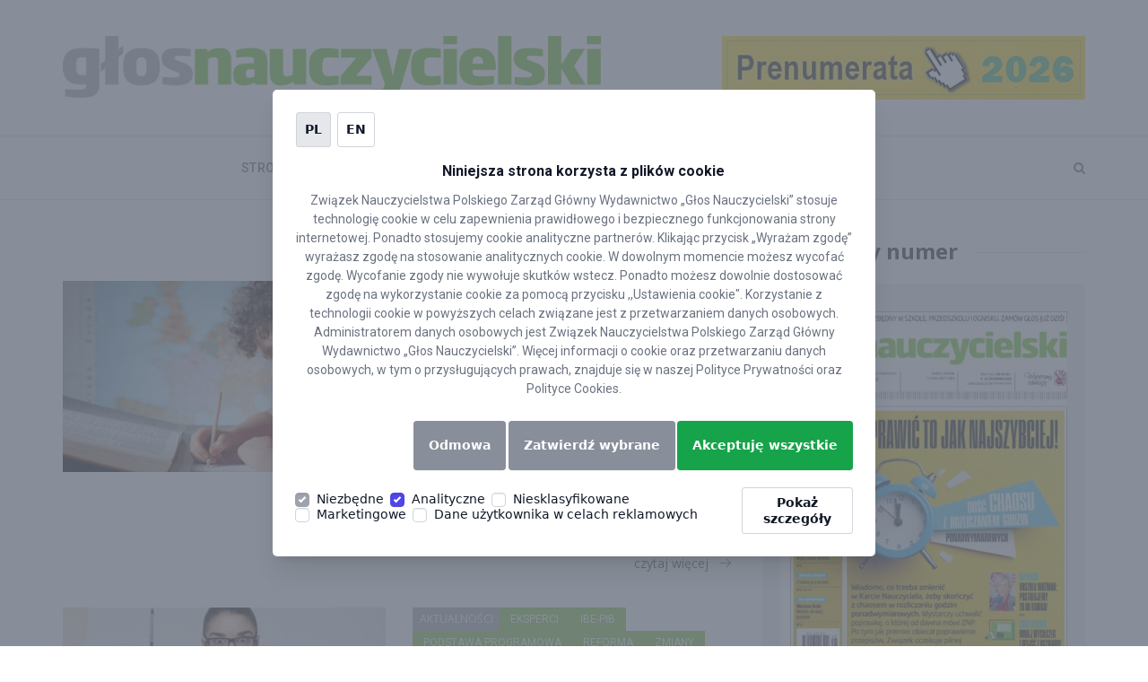

--- FILE ---
content_type: text/html; charset=UTF-8
request_url: https://glos.pl/tag/eksperci
body_size: 16918
content:
<!DOCTYPE html>
<html lang="pl-PL">

<head>
    <meta charset="UTF-8">
    <meta http-equiv="X-UA-Compatible" content="IE=edge">
    <meta name="viewport" content="width=device-width, initial-scale=1">
    <link rel="pingback" href="https://glos.pl/xmlrpc.php">
            <!-- Favicon -->
        <link rel="icon" href="//glos.pl/assets/uploads/2019/02/favicon.png" type="image/x-icon" />
    <meta name='robots' content='index, follow, max-image-preview:large, max-snippet:-1, max-video-preview:-1' />

	<!-- This site is optimized with the Yoast SEO plugin v21.7 - https://yoast.com/wordpress/plugins/seo/ -->
	<title>eksperci Archives - Głos Nauczycielski</title>
	<link rel="canonical" href="https://glos.pl/tag/eksperci" />
	<meta property="og:locale" content="pl_PL" />
	<meta property="og:type" content="article" />
	<meta property="og:title" content="eksperci Archives - Głos Nauczycielski" />
	<meta property="og:url" content="https://glos.pl/tag/eksperci" />
	<meta property="og:site_name" content="Głos Nauczycielski" />
	<meta name="twitter:card" content="summary_large_image" />
	<script type="application/ld+json" class="yoast-schema-graph">{"@context":"https://schema.org","@graph":[{"@type":"CollectionPage","@id":"https://glos.pl/tag/eksperci","url":"https://glos.pl/tag/eksperci","name":"eksperci Archives - Głos Nauczycielski","isPartOf":{"@id":"https://glos.pl/#website"},"primaryImageOfPage":{"@id":"https://glos.pl/tag/eksperci#primaryimage"},"image":{"@id":"https://glos.pl/tag/eksperci#primaryimage"},"thumbnailUrl":"https://glos.pl/assets/uploads/2025/11/reko.jpg","breadcrumb":{"@id":"https://glos.pl/tag/eksperci#breadcrumb"},"inLanguage":"pl-PL"},{"@type":"ImageObject","inLanguage":"pl-PL","@id":"https://glos.pl/tag/eksperci#primaryimage","url":"https://glos.pl/assets/uploads/2025/11/reko.jpg","contentUrl":"https://glos.pl/assets/uploads/2025/11/reko.jpg","width":1000,"height":667},{"@type":"BreadcrumbList","@id":"https://glos.pl/tag/eksperci#breadcrumb","itemListElement":[{"@type":"ListItem","position":1,"name":"Home","item":"https://glos.pl/"},{"@type":"ListItem","position":2,"name":"eksperci"}]},{"@type":"WebSite","@id":"https://glos.pl/#website","url":"https://glos.pl/","name":"Głos Nauczycielski","description":"ZNP","potentialAction":[{"@type":"SearchAction","target":{"@type":"EntryPoint","urlTemplate":"https://glos.pl/?s={search_term_string}"},"query-input":"required name=search_term_string"}],"inLanguage":"pl-PL"}]}</script>
	<!-- / Yoast SEO plugin. -->


<link rel='dns-prefetch' href='//fonts.googleapis.com' />
<link rel="alternate" type="application/rss+xml" title="Głos Nauczycielski &raquo; Kanał z wpisami" href="https://glos.pl/feed" />
<link rel="alternate" type="application/rss+xml" title="Głos Nauczycielski &raquo; Kanał z wpisami otagowanymi jako eksperci" href="https://glos.pl/tag/eksperci/feed" />
<script type="text/javascript">
/* <![CDATA[ */
window._wpemojiSettings = {"baseUrl":"https:\/\/s.w.org\/images\/core\/emoji\/14.0.0\/72x72\/","ext":".png","svgUrl":"https:\/\/s.w.org\/images\/core\/emoji\/14.0.0\/svg\/","svgExt":".svg","source":{"concatemoji":"https:\/\/glos.pl\/wp-includes\/js\/wp-emoji-release.min.js"}};
/*! This file is auto-generated */
!function(i,n){var o,s,e;function c(e){try{var t={supportTests:e,timestamp:(new Date).valueOf()};sessionStorage.setItem(o,JSON.stringify(t))}catch(e){}}function p(e,t,n){e.clearRect(0,0,e.canvas.width,e.canvas.height),e.fillText(t,0,0);var t=new Uint32Array(e.getImageData(0,0,e.canvas.width,e.canvas.height).data),r=(e.clearRect(0,0,e.canvas.width,e.canvas.height),e.fillText(n,0,0),new Uint32Array(e.getImageData(0,0,e.canvas.width,e.canvas.height).data));return t.every(function(e,t){return e===r[t]})}function u(e,t,n){switch(t){case"flag":return n(e,"\ud83c\udff3\ufe0f\u200d\u26a7\ufe0f","\ud83c\udff3\ufe0f\u200b\u26a7\ufe0f")?!1:!n(e,"\ud83c\uddfa\ud83c\uddf3","\ud83c\uddfa\u200b\ud83c\uddf3")&&!n(e,"\ud83c\udff4\udb40\udc67\udb40\udc62\udb40\udc65\udb40\udc6e\udb40\udc67\udb40\udc7f","\ud83c\udff4\u200b\udb40\udc67\u200b\udb40\udc62\u200b\udb40\udc65\u200b\udb40\udc6e\u200b\udb40\udc67\u200b\udb40\udc7f");case"emoji":return!n(e,"\ud83e\udef1\ud83c\udffb\u200d\ud83e\udef2\ud83c\udfff","\ud83e\udef1\ud83c\udffb\u200b\ud83e\udef2\ud83c\udfff")}return!1}function f(e,t,n){var r="undefined"!=typeof WorkerGlobalScope&&self instanceof WorkerGlobalScope?new OffscreenCanvas(300,150):i.createElement("canvas"),a=r.getContext("2d",{willReadFrequently:!0}),o=(a.textBaseline="top",a.font="600 32px Arial",{});return e.forEach(function(e){o[e]=t(a,e,n)}),o}function t(e){var t=i.createElement("script");t.src=e,t.defer=!0,i.head.appendChild(t)}"undefined"!=typeof Promise&&(o="wpEmojiSettingsSupports",s=["flag","emoji"],n.supports={everything:!0,everythingExceptFlag:!0},e=new Promise(function(e){i.addEventListener("DOMContentLoaded",e,{once:!0})}),new Promise(function(t){var n=function(){try{var e=JSON.parse(sessionStorage.getItem(o));if("object"==typeof e&&"number"==typeof e.timestamp&&(new Date).valueOf()<e.timestamp+604800&&"object"==typeof e.supportTests)return e.supportTests}catch(e){}return null}();if(!n){if("undefined"!=typeof Worker&&"undefined"!=typeof OffscreenCanvas&&"undefined"!=typeof URL&&URL.createObjectURL&&"undefined"!=typeof Blob)try{var e="postMessage("+f.toString()+"("+[JSON.stringify(s),u.toString(),p.toString()].join(",")+"));",r=new Blob([e],{type:"text/javascript"}),a=new Worker(URL.createObjectURL(r),{name:"wpTestEmojiSupports"});return void(a.onmessage=function(e){c(n=e.data),a.terminate(),t(n)})}catch(e){}c(n=f(s,u,p))}t(n)}).then(function(e){for(var t in e)n.supports[t]=e[t],n.supports.everything=n.supports.everything&&n.supports[t],"flag"!==t&&(n.supports.everythingExceptFlag=n.supports.everythingExceptFlag&&n.supports[t]);n.supports.everythingExceptFlag=n.supports.everythingExceptFlag&&!n.supports.flag,n.DOMReady=!1,n.readyCallback=function(){n.DOMReady=!0}}).then(function(){return e}).then(function(){var e;n.supports.everything||(n.readyCallback(),(e=n.source||{}).concatemoji?t(e.concatemoji):e.wpemoji&&e.twemoji&&(t(e.twemoji),t(e.wpemoji)))}))}((window,document),window._wpemojiSettings);
/* ]]> */
</script>
<style id='wp-emoji-styles-inline-css' type='text/css'>

	img.wp-smiley, img.emoji {
		display: inline !important;
		border: none !important;
		box-shadow: none !important;
		height: 1em !important;
		width: 1em !important;
		margin: 0 0.07em !important;
		vertical-align: -0.1em !important;
		background: none !important;
		padding: 0 !important;
	}
</style>
<link rel='stylesheet' id='contact-form-7-css' href='https://glos.pl/assets/plugins/contact-form-7/includes/css/styles.css' type='text/css' media='all' />
<link rel='stylesheet' id='responsive-lightbox-swipebox-css' href='https://glos.pl/assets/plugins/responsive-lightbox/assets/swipebox/swipebox.min.css' type='text/css' media='all' />
<link rel='stylesheet' id='wp-polls-css' href='https://glos.pl/assets/plugins/wp-polls/polls-css.css' type='text/css' media='all' />
<style id='wp-polls-inline-css' type='text/css'>
.wp-polls .pollbar {
	margin: 1px;
	font-size: 6px;
	line-height: 8px;
	height: 8px;
	background: #69bf26;
	border: 1px solid #ababab;
}

</style>
<link rel='stylesheet' id='wpcf7-redirect-script-frontend-css' href='https://glos.pl/assets/plugins/wpcf7-redirect/build/css/wpcf7-redirect-frontend.min.css' type='text/css' media='all' />
<link rel='stylesheet' id='positive-fonts-css' href='https://fonts.googleapis.com/css?family=Roboto%3A300%2C400%2C400i%2C500%2C700%7COpen+Sans%3A400%2C600%2C700&#038;subset' type='text/css' media='all' />
<link rel='stylesheet' id='bootstrap-css' href='https://glos.pl/assets/themes/positive/assets/css/bootstrap.min.css' type='text/css' media='all' />
<link rel='stylesheet' id='animate-css' href='https://glos.pl/assets/themes/positive/assets/vendors/animate/animate.css' type='text/css' media='all' />
<link rel='stylesheet' id='linearicons-css' href='https://glos.pl/assets/themes/positive/assets/vendors/linearicons/Linearicons.css' type='text/css' media='all' />
<link rel='stylesheet' id='font-awesome-css' href='https://glos.pl/assets/plugins/js_composer/assets/lib/bower/font-awesome/css/font-awesome.min.css' type='text/css' media='all' />
<link rel='stylesheet' id='owl.carousel-css' href='https://glos.pl/assets/themes/positive/assets/vendors/owl_carousel/owl.carousel.css' type='text/css' media='all' />
<link rel='stylesheet' id='flexslider-css' href='https://glos.pl/assets/plugins/js_composer/assets/lib/bower/flexslider/flexslider.min.css' type='text/css' media='all' />
<link rel='stylesheet' id='camera-css' href='https://glos.pl/assets/themes/positive/assets/vendors/camera-slider/camera.css' type='text/css' media='all' />
<link rel='stylesheet' id='bootstrap-select-css' href='https://glos.pl/assets/themes/positive/assets/vendors/bootstrap-select/css/bootstrap-select.min.css' type='text/css' media='all' />
<link rel='stylesheet' id='magnific-popup-css' href='https://glos.pl/assets/themes/positive/assets/vendors/popup/magnific-popup.css' type='text/css' media='all' />
<link rel='stylesheet' id='positive-wpd-css' href='https://glos.pl/assets/themes/positive/assets/css/wpd-style.css' type='text/css' media='all' />
<link rel='stylesheet' id='positive-main-css' href='https://glos.pl/assets/themes/positive/assets/css/style.css' type='text/css' media='all' />
<link rel='stylesheet' id='positive-responsive-css' href='https://glos.pl/assets/themes/positive/assets/css/responsive.css' type='text/css' media='all' />
<style id='positive-responsive-inline-css' type='text/css'>

                    .header_aera .main_navbar li a {
                        color:  !important;
                    }
                    .page_logo, .header_aera {
                        background:  !important;
                    }
                    .top_header_area {
                        background: ;
                    }
                    .top_header_area .top_nav li a, .top_header_area .social_nav li a {
                        color: ;
                    }
                    .header_aera .main_navbar {
                        text-align: center;
                    }
                    .page-content {
                            padding-top: ;
                            padding-bottom: ;
                        }.pages_banner {
                            position: relative;
                            background: url() no-repeat;
                            background-position: center;
                            background-attachment: fixed;
                            background-size: cover;
                            z-index: 2;
                            padding-top: ;
                            padding-bottom: ;
                        }.pages_banner.blog_titlebar {
                            position: relative;
                            background: url() no-repeat !important;
                            background-position: center;
                            background-attachment: fixed;
                            background-size: cover;
                            z-index: 2;
                            padding-top: 220px !important;
                            padding-bottom: 190px !important;
                        }.recent_news_left .media .media-body .food_btn,
                        .tranding_news_area .tranding_news .item .food_btn,
                        .tranding_news_area .tranding_news-2 .item .food_btn,
                        .tranding_news_area .tranding_news_one .item .food_btn,
                        .main_news .food_btn {
                            font-size: 12px;
                            text-transform: uppercase;
                            background: #222222;
                            color: #ffffff;
                        }
                        .recent_news_left .media .media-body .food_btn:hover, .recent_news_left .media .media-body .food_btn:focus,
                        .main_news .food_btn:hover, .main_news .food_btn:focus,
                        .tranding_news_area .tranding_news .item .food_btn:hover, .tranding_news_area .tranding_news .item .food_btn:focus,
                        .tranding_news_area .tranding_news-2 .item .food_btn:hover, .tranding_news_area .tranding_news-2 .item .food_btn:focus,
                        .tranding_news_area .tranding_news_one .item .food_btn:hover, .tranding_news_area .tranding_news_one .item .food_btn:focus{
                            color: #222222;
                            background: #ffffff;
                        }
                        body {
                            font-family: Open Sans;
                            font-size: 14;
                            line-height: 1.4;
                            color: #333;
                            font-weight: ;
                        }
                        h1 {
                            font-size: 36px;
                            line-height: 1.3;
                            letter-spacing: normal;
                        }
                        h2 {
                            font-size: 30px;
                            line-height: 1.3;
                            letter-spacing: normal;
                        }
                        h3 {
                            font-size: 24px;
                            line-height: 1.3;
                            letter-spacing: normal;
                        }
                        h4 {
                            font-size: 18px;
                            line-height: 1.3;
                            letter-spacing: normal;
                        }
                        h5 {
                            font-size: 14px;
                            line-height: 1.3;
                            letter-spacing: normal;
                        }
                        h6 {
                            font-size: 12px;
                            line-height: 1.3;
                            letter-spacing: normal;
                        }
                        .tittle h2, .tittle_tow h2,
                        .searchForm .search_row .input-group input,
                        .recent_blog_area .recent_blog_carosel .item .blog_content a,
                        .tranding_news_area .tranding_news .item .tranding_content .tn_tittle,
                        .tranding_news_area .tranding_news-2 .item .tranding_content .tn_tittle,
                        .tranding_news_area .tranding_news_one .item .tranding_content .tn_tittle,
                        .main_news .news_tittle, .main_news .tranding_content .tn_tittle,
                        .next_prev ul li a, .recent_news_left .media .media-body .tn_tittle,
                        .recent_news_left .media .media-body .read_more,
                        .social_center .social_detils li,
                        .recent_news_tow_area .sed_labore_dol .sed_labore_images .sed_labore_content .tn_tittle,
                        .popular_news .media .media-body .tn_tittle,
                        .most_instagrammed_area .instagrammed .instagrammed_content a,
                        .main_banner_area .banner_content h2,
                        .main_pages_tittle h2, .pages_banner h2,
                        .jumboo_slider_area .jumboo_slider .slides li .slider_content h2,
                        .jumboo_slider_area .jumboo_slider .slides li .slider_content .redmore_btn,
                        .jumboo_slider_area .jumboo_carousel .slides li .travel_thmb a,
                        .slider_area .slider_inner .camera_caption div h2,
                        .slider_area .slider_inner_home .camera_caption div h2,
                        .slider_area .slider_inner .camera_caption div .redmore_btn,
                        .slider_area .slider_inner_home .camera_caption div .redmore_btn,
                        .photo_gallery_area #portfolios .portfolio .inner .text_row h4,
                        .client_content_area .media .media-body a,
                        .comments_area .comments_row .media .media-body a,
                        .leavea_comment .leavea_comment_row h2,
                        .leavea_comment .leavea_comment_row .post_comment button,
                        .sed_labore_big .sed_labore_content .tn_tittle,
                        .about_me .read_more, .popular_news_single .small_news a,
                        .breaking_news_area .breaking_news h4,
                        .travel_left_content_area .travel_left_row .travel_images .travel_sed_content .tn_tittle,
                        .travel_left_content_area .travel_left_row .travel_small_row .travel_small_images .travel_sed_content .tn_tittle,
                        .sed_post .sed_cont .tn_tittle, .enim_media .media-body .tn_tittle,
                        .home10posts .enim_big_post .tn_tittle, .home10posts .enim_big_post .read_more,
                        .business_news h2, .news_gallery_area .gallery_carousel .recent_video h5,
                        .recent_news_tow_area.single_content_area.single_content_tow .travel_images .travel_sed_content .tn_tittle,
                        .error_pages .error_content .error_text a,
                        .drop_line_area .drop_line_row .contact_from button,
                        .map_area .map_content h2,
                        .recent_news_tow_area.archive_area .recent_news_tow_row .archive_area .archive_panel_area .panel-default .panel-heading a,
                        .recent_news_tow_area.archive_area .recent_news_tow_row .archive_area .archive_panel_area .panel-default .panel-collapse .archive_panel_2 .panel-heading a,
                        .recent_news_tow_area.archive_area .recent_news_tow_row .archive_area .archive_panel_area .panel-default .panel-collapse .archive_panel_2 .panel-collapse .panel-body li a,
                        .header_aera .navbar-collapse .main_navbar .mega-menu .megamunu_dropdown .mega_news .main_news .tranding_content .tn_tittle,
                        .header_aera .navbar-collapse .main_navbar .mega-menu .megamunu_dropdown .mega_news .main_news .tranding_content ul li a,
                        .footer_area .footer_row .about h3,
                        .footer_area .footer_row .promoted h3,
                        .foter_black .footer_about h2
                        {
                          font-family: Open Sans;
                        }
                        .top_header_area .top_nav li a,
                        .top_header_area .select_lan .bootstrap-select button span,
                        .top_header_area .select_lan .bootstrap-select .dropdown-menu ul li a,
                        .header_aera .main_navbar li a,
                        .header_aera .main_navbar li.submenu ul li a,
                        .recent_blog_area .recent_blog_carosel .item .blog_content h6,
                        .tranding_news_area .tranding_news .item .food_btn,
                        .tranding_news_area .tranding_news-2 .item .food_btn,
                        .tranding_news_area .tranding_news_one .item .food_btn,
                        .main_news .food_btn, .main_news .tranding_content p,
                        .recent_news_left .media .media-left .food_btn,
                        .recent_news_left .media .media-body p,
                        .social_center .social_detils li a,
                        .recent_news_tow_area .recent_news_tow_row .popular_news .post_tag .tag li a,
                        .categories .categories_list li a,
                        .recent_news_tow_area .sed_labore_dol .sed_labore_images .sed_labore_content h5,
                        .recent_news_tow_area .sed_labore_dol .sed_labore_images .sed_labore_content p,
                        .tweets_row, .tweets_row ul li,
                        .protfolio_area .protfoli_carosel .item .item_hover li a,
                        .protfolio_area_tow .protfoli_carosel_tow .item .item_hover li a,
                        .subscribe_to_area .subscribe_paragraph,
                        .subscribe_to_area .search_from input,
                        .subscribe_to_area .search_from button,
                        .most_instagrammed_area .instagrammed .instagrammed_content h6,
                        .jumboo_slider_area .jumboo_slider .slides li .slider_content h5,
                        .jumboo_slider_area .jumboo_carousel .slides li .travel_thmb h5,
                        .slider_area .slider_inner .camera_caption div p, .slider_area .slider_inner_home .camera_caption div p,
                        .filters_row .projects_filters li,
                        .single_content_area .content_row .single_paragraph p,
                        .single_content_area .content_row .single_paragraph .italic_pragraph,
                        .single_content_area .content_row .single_paragraph .tag li a,
                        .client_content_area .media .media-body p,
                        .comments_area .comments_row .media .media-body span,
                        .comments_area .comments_row .media .media-body p,
                        .leavea_comment .leavea_comment_row .post_comment .input_box,
                        .sed_labore_big .sed_labore_content h5,
                        .sed_labore_big .sed_labore_content p,
                        .twitter_caros .twitter_items .items a,
                        .twitter_caros .twitter_items .items h5, .about_me p,
                        .breaking_news_area .breaking_news .webTicker li a,
                        .travel_left_content_area .travel_left_row .travel_images .travel_sed_content h5,
                        .travel_left_content_area .travel_left_row .travel_small_row .travel_small_images .travel_sed_content h5,
                        .sed_post .sed_cont h5, .sed_post .sed_cont p,
                        .home10posts .enim_big_post h5,
                        .home10posts .enim_big_post p,
                        .filter_by_area .filter_row .filter_seclect .bootstrap-select button,
                        .filter_by_area .filter_row .filter_seclect .bootstrap-select .dropdown-menu ul li a,
                        .search_by_area .search_by_row .search_row .input-group input,
                        .portfolio_popup .popup_row .popup_content p,
                        .portfolio_popup .popup_row .popup_content a, .about_area p,
                        .about_area .italic_pragraph,
                        .error_pages .error_content .error_text h1,
                        .error_pages .error_content .error_text h4,
                        .drop_line_area .drop_line_row .tittle p,
                        .drop_line_area .drop_line_row .contact_from .input_box,
                        .drop_line_tow .contact_info .tittle p,
                        .drop_line_tow .contact_info .contact h4,
                        .drop_line_tow .contact_info .contact li a,
                        .map_area .map_content .contact p,
                        .map_area .map_content .contact li a,
                        .recent_news_tow_area.archive_area .recent_news_tow_row .archive_area .para_tittle,
                        .header_aera .navbar-collapse .main_navbar .mega-menu .megamunu_dropdown .sub_col .sub-menu li a,
                        .footer_area .footer_row .about p,
                        .foter_black .footer_about p,
                        .copyright_area, .copyright_tow h4
                        {
                          font-family: Roboto;
                        }
                        .tittle_tow h2 {
                            font-size: 24px;
                            color: #222222;
                        }
                        ul.post_meta_box li a {
                            font-size: 12px !important;
                            color: #7f7f7f !important;
                        }.footer_area .footer_row .footer-widget p,
                        .footer_area .footer_row .footer-widget h3,
                        .footer_area .footer_row .promoted .main_news .tn_tittle {
                            color: ;
                        }
                        .footer_area .footer_row .footer-widget p,
                        .footer_area .footer_row .promoted .main_news .tn_tittle {
                            opacity: ;
                        }
                        .footer_area {
                            background: #f1f1f1
                        }
                       
</style>
<link rel='stylesheet' id='positive-root-css' href='https://glos.pl/assets/themes/positive/style.css' type='text/css' media='all' />
<script type="text/javascript" src="https://glos.pl/wp-includes/js/jquery/jquery.min.js" id="jquery-core-js"></script>
<script type="text/javascript" src="https://glos.pl/wp-includes/js/jquery/jquery-migrate.min.js" id="jquery-migrate-js"></script>
<script type="text/javascript" src="https://glos.pl/assets/plugins/responsive-lightbox/assets/swipebox/jquery.swipebox.min.js" id="responsive-lightbox-swipebox-js"></script>
<script type="text/javascript" src="https://glos.pl/wp-includes/js/underscore.min.js" id="underscore-js"></script>
<script type="text/javascript" src="https://glos.pl/assets/plugins/responsive-lightbox/assets/infinitescroll/infinite-scroll.pkgd.min.js" id="responsive-lightbox-infinite-scroll-js"></script>
<script type="text/javascript" id="responsive-lightbox-js-before">
/* <![CDATA[ */
var rlArgs = {"script":"swipebox","selector":"lightbox","customEvents":"","activeGalleries":true,"animation":true,"hideCloseButtonOnMobile":false,"removeBarsOnMobile":false,"hideBars":true,"hideBarsDelay":5000,"videoMaxWidth":1080,"useSVG":true,"loopAtEnd":false,"woocommerce_gallery":false,"ajaxurl":"https:\/\/glos.pl\/wp-admin\/admin-ajax.php","nonce":"538040e1fe","preview":false,"postId":64042,"scriptExtension":false};
/* ]]> */
</script>
<script type="text/javascript" src="https://glos.pl/assets/plugins/responsive-lightbox/js/front.js" id="responsive-lightbox-js"></script>
<!--[if lt IE 9]>
<script type="text/javascript" src="https://glos.pl/assets/themes/positive/assets/js/html5shiv.min.js" id="html5-js"></script>
<![endif]-->
<!--[if lt IE 9]>
<script type="text/javascript" src="https://glos.pl/assets/themes/positive/assets/js/respond.min.js" id="respond-js"></script>
<![endif]-->
<script type="text/javascript" src="https://glos.pl/assets/themes/positive/assets/vendors/flickrfeed/jflickrfeed.js" id="jflickrfeed-js"></script>
<link rel="EditURI" type="application/rsd+xml" title="RSD" href="https://glos.pl/xmlrpc.php?rsd" />

<!-- HFCM by 99 Robots - Snippet # 1: GTM NXTM -->
<script>
        window.dataLayer = window.dataLayer || [];

        function gtag() {
            window.dataLayer.push(arguments);
        }

        gtag('consent', 'default', {
            functionality_storage: 'granted',
            analytics_storage: 'granted',
            ad_storage: 'denied',
						ad_personalization: 'denied',
						ad_user_data: 'denied',
            personalization_storage: 'denied',
            security_storage: 'denied',
            wait_for_update: 5000,
        });
    </script>
<!-- Google Tag Manager -->
<script>(function(w,d,s,l,i){w[l]=w[l]||[];w[l].push({'gtm.start':
new Date().getTime(),event:'gtm.js'});var f=d.getElementsByTagName(s)[0],
j=d.createElement(s),dl=l!='dataLayer'?'&l='+l:'';j.async=true;j.src=
'https://www.googletagmanager.com/gtm.js?id='+i+dl;f.parentNode.insertBefore(j,f);
})(window,document,'script','dataLayer','GTM-NM4CVCV');</script>
<!-- End Google Tag Manager -->
<!-- /end HFCM by 99 Robots -->
<!-- HFCM by 99 Robots - Snippet # 3: gtm sc -->
<meta name="google-site-verification" content="JUi72r5JTlUD9tZnEdotoH-DWUY3Ww7wD7uJW2rpgv4" />
<!-- /end HFCM by 99 Robots -->
<!-- HFCM by 99 Robots - Snippet # 6: wydanie elektroniczne &gt; wpisy &gt; e-wydanie-promo d-none -->
<style>
	.e-wydanie-promo {display: none!important;}
</style>
<!-- /end HFCM by 99 Robots -->
<meta name="generator" content="Powered by WPBakery Page Builder - drag and drop page builder for WordPress."/>
<!--[if lte IE 9]><link rel="stylesheet" type="text/css" href="https://glos.pl/assets/plugins/js_composer/assets/css/vc_lte_ie9.min.css" media="screen"><![endif]-->
<style>.grecaptcha-badge{display:none !important}</style>
<noscript><style type="text/css"> .wpb_animate_when_almost_visible { opacity: 1; }</style></noscript>    </head>

<body data-rsssl=1 class="archive tag tag-eksperci tag-2080 single_sidebar_no wpb-js-composer js-comp-ver-5.4.5 vc_responsive">


    <style>
        .tag-badge {
            font: unset !important;
            font-weight: 500 !important;
            padding: 0.375rem 0.75rem !important;
            text-transform: uppercase !important;
            margin: 0 !important;
            font-size: 12px !important;
            line-height: 1.5 !important;
            width: fit-content !important;
        }

        .tag_btn {
            margin: 0 !important;
        }

        .row-tags {
            display: flex;
            flex-wrap: wrap;
            gap: 0.5rem;
        }

        .tn_tittle {
            font: unset !important;
            font-size: 18px !important;
            font-weight: 600 !important;
            line-height: 1.5 !important;
            margin-top: 5px !important;
        }

        .media-body p {
            font: unset !important;
            color: rgb(75 85 99) !important;
            padding: 0 !important;
            margin: 10px 0 0 0 !important;
        }

        .tittle_tow:after {
            bottom: 14px;
        }

        .sredni-baner {
            margin-block: 30px;
        }

        .footer_area {
            background-color: #fff;
            padding-top: 35px;
        }


        .wow {
            text-align: left;
            padding-bottom: 15px !important;
        }

        .recent_news_left .media.post-media .media-left img {
            height: auto;
            max-width: 100%;
            max-height: 213px;
            object-fit: cover;
        }


        .badge-sponsored {
            background: #c4c5c7;
            position: absolute;
            top: 185px;
            right: 10px;
            font-weight: 100;
            text-transform: uppercase;
        }

        .read_more {
            float: right;
            right: 30px;
            font-weight: 300 !important;
            color: rgb(75 85 99) !important;
        }

        .pytanie-ankieta {
            text-align: left !important;
        }

        .post_meta_box li {
            position: relative;
        }

        .post_meta_box li .badge-sponsored {
            top: -14px;
            left: 0;
            right: unset;
            font-size: 11px;
        }

        .recent_news_left .media .media-body ul li a {
            padding-right: 15px;
        }

        /* .page_logo a img {
            max-height: 70px; 
        }

        .page_logo_tow .logo {
            display: inline-block;
            float: left;
            width: 100%;
            text-align: left;
        }*/

        .page_logo .container {
            display: grid;
            align-content: center;
            column-gap: 13.5rem;
        }

        .page_logo .container::before {
            content: unset;
        }

        .page_logo_tow .logo {
            display: flex;
            align-items: end;
        }

        .carousel-indicators {
            bottom: 69px !important;
        }

        .post-content h2 {
            margin-left: 0;
        }

        .d-none {
            display: none;
        }

        .d-block {
            display: block;
        }

        .mt-2 {
            margin-top: 2rem;
        }

        @media(min-width:768px) {
            .d-md-block {
                display: block;
            }

            .d-md-none {
                display: none;
            }
        }


        @media(max-width:767px) {
            .header_aera .navbar-header .navbar-brand {
                padding-left: 15px;
            }

            .page_logo_tow .banner {
                padding: 15px 0;
            }

            .admin-bar .affix.header_aera {
                margin-top: 0 !important;
            }

            .fb-page span,
            .fb-page iframe {
                width: fit-content !important;
            }

            .item .carousel-caption {
                padding: 10px;
            }

            .item h3 {
                font-size: 15px;
            }

            .blog_page_wrap .col-md-8.recent_news_left {
                margin-top: 16px;
            }

            .sticky {
                padding: 15px 15px 25px !important;
            }

            .media_post_area>.sticky:nth-child(3) {
                margin-bottom: 20px !important;
            }

            .media_post_area>:not(.sticky) {
                margin-bottom: 30px !important;
            }

            .media .media-left {
                padding-top: 0px !important
            }

            .recent_news_left .media.post-media .media-left img {
                max-width: 100%;
            }

            .recent_news_ten2 .recent_news_tow_row .recent_news_left .media_post_area .media.post-media .media-left {
                max-height: 150px;
                margin-bottom: 15px;
            }

            .main_pages_tittle {
                padding-top: 10px;
            }

            .footer_area {
                padding: 50px 0 0 0;
            }

            .footer_area .copyright_area {
                font-size: 12px;
            }

            .page_sidebar div {
                max-width: 100%;
            }
        }

        @media(min-width:768px) {

            .sticky,
            .post-media {
                display: flex;
            }

            .sticky>div,
            .post-media>div {
                flex: 1;
            }


            .page_logo .container {
                grid-template-columns: 1fr 1fr;
            }
        }


        .d-flex {
            display: flex;
        }

        .social-link {
            --color-500: #4a5056;
            --color-50: #f6f8fb;
            transition: 0.2s all ease;
            font-size: 20px;
            color: var(--color-500);
            background-color: var(--color-50);
            justify-content: center;
            align-items: center;
            width: 50px;
            height: 50px;
            display: inline-flex;
            margin-right: 15px;
            border-radius: 0.5rem;
        }

        .social-link:hover {
            opacity: 1 !important;
            background-color: #e7ebf0 !important;
        }

        .o-icon {
            color: inherit;
            display: flex;
        }

        .o-icon img,
        .o-icon svg {
            color: inherit;
            height: 1em;
            width: 1em;
        }

        .o-icon--fa-brands path {
            fill: currentColor;
        }

        .r-adyw6z {
            font-size: 16px !important;
        }

        .r-1q9bdsx {
            border-radius: 0 !important;
        }

        .fb-container {
            background-image: linear-gradient(rgb(62 62 62 / 100%), rgb(255 255 255 / 0%)),
                url(/assets/img/glos-bg.webp);
            background-size: cover;
            background-position: 30% 30%;
            padding: 1rem;
            min-height: 140px;
            display: flex;
            flex-direction: column;
            justify-content: space-between;
        }

        .tt-container {
            background-image: linear-gradient(rgb(255 255 255 / 86%),
                    rgb(255 255 255 / 86%)),
                url(https://pbs.twimg.com/profile_banners/4853207782/1686139286/1500x500);
            background-size: cover;
            background-position: 30% 30%;
            min-height: 140px;
            display: flex;
            flex-direction: column;
            justify-content: space-between;
            border: solid 1px #9c9c9c;
            border-radius: 0px;
        }

        .d-flex {
            display: flex;
        }

        .d-flex img {
            box-shadow: 0 2px 13px #4b4848;
        }

        .d-flex p {
            margin: 0;
            text-shadow: 0 2px 3px #000000;
        }

        .tt-container>div {
            padding: 1rem;
        }

        .tt-container .d-flex p:first-of-type {
            color: #000000;
            text-shadow: unset;
            font-weight: bold;
            font-size: 2rem;
        }

        .tt-container .d-flex {
            border-bottom: 1px solid #9c9c9c;
        }

        .fb-container .d-flex p:first-of-type {
            font-size: 2rem;
            font-weight: 500;
            color: white;
            text-decoration: none;
        }

        .fb-container .d-flex p:not(:first-of-type) {
            font-size: 1.23rem;
            font-weight: 400;
            color: white;
        }

        .fb-container .bottom-btn span {
            border-radius: 2px;
            box-sizing: content-box;
            font-size: 12px;
            -webkit-font-smoothing: antialiased;
            font-weight: bold;
            justify-content: center;
            padding: 0 8px;
            position: relative;
            text-align: center;
            text-shadow: none;
            vertical-align: middle;
            background-color: #f5f6f7;
            border-color: #ccd0d5;
            color: #4b4f56;
            cursor: pointer;
            display: inline-block;
            text-decoration: none;
            white-space: nowrap;
            line-height: 22px;
            background-clip: padding-box;
            border: 1px solid rgba(0, 0, 0, 0.12);
            margin: 0;
            opacity: 1;
            display: flex;
            align-items: center;
            justify-content: center;
            width: fit-content;
            gap: 6px;
        }

        .tt-container .bottom-btn {
            margin-bottom: 5px;
        }

        .tt-container .bottom-btn span {
            background-color: #000000;
            color: #fff;
            padding: 8px 16px;
            border-radius: 20px;
            font-weight: bold;
        }

        .sp_5mhmaH8rzNW {
            background-image: url(https://static.xx.fbcdn.net/rsrc.php/v3/yw/r/UXtr_j2Fwe-.png);
            background-size: auto;
            background-repeat: no-repeat;
            display: inline-block;
            height: 12px;
            width: 12px;
        }

        .social-item-link:hover {
            text-decoration: none;
            opacity: 0.9;
        }

        .starsze a {
            list-style: none;
            text-align: center;
            padding-left: 25px;
            display: inline-block;
            font: 700 20px "Open Sans", serif;
            color: #222222;
            text-transform: uppercase;
        }

        #next-cookie-app {
            z-index: 2010;
            position: fixed;
        }

        .next-cookie-app-groups-list-wrap {
            gap: 1rem;
        }

        .next-cookie-app-header {
            margin-top: 15px !important;
        }

        .next-cookie-app-header-text {
            line-height: 1.5 !important;
            margin-top: 10px !important;
        }

        .next-cookie-app-change-language-button {
            padding: 10px !important;
        }

        .next-cookie-app-confirmation-wrap button {
            padding: 15px !important;
            line-height: 1.5 !important;
        }

        .next-cookie-app-cookie-groups-details-headline {
            margin-bottom: 1rem;
        }

        .next-cookie-app-show-details {
            margin-top: 15px !important;
        }

        .next-cookie-app-show-details-wrap button,
        .next-cookie-app-cookie-group-show-details {
            padding: 8px 10px !important;
            line-height: 1.3 !important;
            font-size: 14px !important;
        }

        .next-cookie-app-change-language-button:first-of-type {
            margin-right: 5px !important;
        }

        .next-cookie-app-groups-list-item-checkbox {
            width: 16px !important;
            height: 16px !important;
        }

        .next-cookie-app-groups-list-item-name {
            font-size: 14px !important;
            margin: 0 !important;
        }

        .next-cookie-app-details-wrap {
            margin-top: 30px !important;
        }

        .next-cookie-app-cookie-group-description {
            line-height: 1.5 !important;
        }

        .next-cookie-app-cookie-groups-details-general-introduction,
        .next-cookie-app-cookie-group-description,
        .next-cookie-app-cookie-group-details-wrap {
            line-height: 1.5 !important;
            font-size: 15px !important;
        }

        .next-cookie-app-cookie-groups-details-general-introduction-headline {
            margin-top: 30px !important;
            margin-bottom: 5px !important;
        }

        .next-cookie-app-confirmation-wrap,
        .next-cookie-app-groups-list-container {
            margin-top: 25px !important;
        }

        .next-cookie-app-app {
            padding: 2.5rem !important;
        }

        @media(min-width:640px) {
            .next-cookie-app-app {
                max-width: 672px !important;
            }
        }
    </style>
    <!-- searchForm -->
    <div class="searchForm">
            <span class="input-group-addon form_hide"><i class="lnr lnr-cross"></i></span>
            <div class="container">
                <form action="https://glos.pl/" class="row search_row m0">
                    <div class="input-group">
                        <input type="search" name="s" class="form-control" placeholder="Wyszukaj">
                    </div>
                </form>
            </div>
         </div>    <!-- End searchForm -->

    

<!-- Site Logo -->
<div class="page_logo page_logo_tow page_logo_nine">
    <div class="container">
        <a href="https://glos.pl/" class="logo">
            <img src="//glos.pl/assets/uploads/2019/03/logo_Głos-Nauczycielski-1.png" alt="Głos Nauczycielski">
        </a>

        		    <a class="banner reklamy-top reklamy-top-1" href="https://glos.pl/prenumerata">
                                                <img class="img-responsive lorem" src="https://glos.pl/assets/uploads/2025/10/Prenumerata_11.jpg" alt="Głos Nauczycielski">
                    </a>
		    </div>
</div>
<!-- End Site Logo -->


    <nav class="navbar navbar-default header_aera header_aera_tow header_aera_four headr_single" id="fixt_navbar">
        <div class="container">
            <!-- Brand and toggle get grouped for better mobile display -->
            <div class="navbar-header">
                <button type="button" class="navbar-toggle collapsed" data-toggle="collapse" data-target="#min_navbar">
                    <span class="sr-only"> Toggle navigation </span>
                    <span class="icon-bar"></span>
                    <span class="icon-bar"></span>
                    <span class="icon-bar"></span>
                </button>
                <a class="navbar-brand logo_smal" href="https://glos.pl/">
                    <img src="//glos.pl/assets/uploads/2019/03/logo_Głos-Nauczycielski-1.png" alt="Głos Nauczycielski">
                </a>
            </div>
            <div id="min_navbar" class="collapse navbar-collapse p0"><ul id="menu-glowne" class="nav navbar-nav main_navbar"><li id="menu-item-39" class="menu-item menu-item-type-post_type menu-item-object-page menu-item-home menu-item-39"><a title="Strona główna" href="https://glos.pl/">Strona główna<span class="point"></span>&nbsp;</a></li>
<li id="menu-item-38" class="menu-item menu-item-type-post_type menu-item-object-page current_page_parent menu-item-38"><a title="Aktualności" href="https://glos.pl/aktualnosci">Aktualności<span class="point"></span>&nbsp;</a></li>
<li id="menu-item-37" class="menu-item menu-item-type-post_type menu-item-object-page menu-item-37"><a title="O redakcji" href="https://glos.pl/o-redakcji">O redakcji<span class="point"></span>&nbsp;</a></li>
<li id="menu-item-36" class="menu-item menu-item-type-post_type menu-item-object-page menu-item-36"><a title="Patronaty" href="https://glos.pl/patronaty-gn">Patronaty<span class="point"></span>&nbsp;</a></li>
<li id="menu-item-35" class="menu-item menu-item-type-post_type menu-item-object-page menu-item-35"><a title="Reklama" href="https://glos.pl/reklama">Reklama<span class="point"></span>&nbsp;</a></li>
<li id="menu-item-34" class="menu-item menu-item-type-post_type menu-item-object-page menu-item-34"><a title="Prenumerata" href="https://glos.pl/prenumerata">Prenumerata<span class="point"></span>&nbsp;</a></li>
</ul></div>        </div>
        <!-- /.container -->
    </nav>


<!--start block grid area-->
<section class="recent_news_tow_area recent_news_eight recent_news_ten2 blog_page_wrap">
	<div class="container">
		<div class="row recent_news_tow_row">
			<div class="col-md-8 recent_news_left">
				<div class="media_post_area">
					

<div id="post-64042" class="media post-media post-64042 post type-post status-publish format-standard has-post-thumbnail hentry category-aktualnosci tag-eksperci tag-ibe tag-men tag-prace-domowe tag-rekomendacje tag-zamieszanie">
    <div class="media-left">
        <a class="" href="https://glos.pl/ibe-wydal-rekomendacje-dla-men-ws-prac-domowych-po-protescie-dyr-kozakiewicz-ktorej-nazwisko-znalazlo-sie-pod-dokumentem-rekomendacje-wycofano-bedzie-nowa-wersja"><img width="360" height="250" src="https://glos.pl/assets/uploads/2025/11/reko-360x250.jpg" class="media-object wp-post-image" alt="" decoding="async" fetchpriority="high" /></a>
    </div>
    <div class="media-body">
        <div class="row-tags"><a href=" https://glos.pl/category/aktualnosci " class="food_btn tag-badge"> Aktualności </a>        <a href="https://glos.pl/tag/eksperci" class="tag_btn">eksperci</a><a href="https://glos.pl/tag/ibe" class="tag_btn">IBE</a><a href="https://glos.pl/tag/men" class="tag_btn">MEN</a><a href="https://glos.pl/tag/prace-domowe" class="tag_btn">prace domowe</a><a href="https://glos.pl/tag/rekomendacje" class="tag_btn">rekomendacje</a><a href="https://glos.pl/tag/zamieszanie" class="tag_btn">zamieszanie</a></div>        <a class="tn_tittle" href="https://glos.pl/ibe-wydal-rekomendacje-dla-men-ws-prac-domowych-po-protescie-dyr-kozakiewicz-ktorej-nazwisko-znalazlo-sie-pod-dokumentem-rekomendacje-wycofano-bedzie-nowa-wersja">IBE wydał rekomendacje dla MEN ws. prac domowych. Po proteście dyr. Kozakiewicz, której nazwisko znalazło się pod dokumentem, rekomendacje wycofano. Będzie nowa wersja</a>
            <ul class="post_meta_box "  >
        <li><a href="https://glos.pl/2025/11/04"><i class="fa fa-clock-o" aria-hidden="true"></i> 4 listopada 2025 </a></li>

                            </ul>
            <p> „Informujemy, że dyrektor Instytutu Badań Edukacyjnych – Państwowego Instytutu Badawczego (IBE- PIB) zdecydował o ponownej analizie rekomendacji odnośnie możliwych zmian w sposobie&hellip; </p>
        <a class="read_more" href="https://glos.pl/ibe-wydal-rekomendacje-dla-men-ws-prac-domowych-po-protescie-dyr-kozakiewicz-ktorej-nazwisko-znalazlo-sie-pod-dokumentem-rekomendacje-wycofano-bedzie-nowa-wersja"> czytaj więcej <i class="lnr lnr-arrow-right"></i></a>
    </div>
</div>

<div id="post-59652" class="media post-media post-59652 post type-post status-publish format-standard has-post-thumbnail hentry category-aktualnosci tag-eksperci tag-ibe-pib tag-podstawa-programowa tag-reforma tag-zmiany">
    <div class="media-left">
        <a class="" href="https://glos.pl/ibe-bip-ponad-200-specjalistow-opracuje-zmiany-w-podstawie-programowej-dla-wychowania-przedszkolnego-i-szkoly-podstawowej"><img width="360" height="250" src="https://glos.pl/assets/uploads/2025/03/ube-e1741601275645-360x250.jpg" class="media-object wp-post-image" alt="" decoding="async" /></a>
    </div>
    <div class="media-body">
        <div class="row-tags"><a href=" https://glos.pl/category/aktualnosci " class="food_btn tag-badge"> Aktualności </a>        <a href="https://glos.pl/tag/eksperci" class="tag_btn">eksperci</a><a href="https://glos.pl/tag/ibe-pib" class="tag_btn">IBE-PIB</a><a href="https://glos.pl/tag/podstawa-programowa" class="tag_btn">PODSTAWA PROGRAMOWA</a><a href="https://glos.pl/tag/reforma" class="tag_btn">REFORMA</a><a href="https://glos.pl/tag/zmiany" class="tag_btn">zmiany</a></div>        <a class="tn_tittle" href="https://glos.pl/ibe-bip-ponad-200-specjalistow-opracuje-zmiany-w-podstawie-programowej-dla-wychowania-przedszkolnego-i-szkoly-podstawowej">IBE-BiP: Ponad 200 specjalistów opracuje zmiany w podstawie programowej dla wychowania przedszkolnego i szkoły podstawowej</a>
            <ul class="post_meta_box "  >
        <li><a href="https://glos.pl/2025/03/10"><i class="fa fa-clock-o" aria-hidden="true"></i> 10 marca 2025 </a></li>

                            </ul>
            <p> „Ponad 200 specjalistów już wkrótce rozpocznie prace nad podstawą programową dla wychowania przedszkolnego oraz kształcenia ogólnego w szkole podstawowej. Wcześniej chęć udziału&hellip; </p>
        <a class="read_more" href="https://glos.pl/ibe-bip-ponad-200-specjalistow-opracuje-zmiany-w-podstawie-programowej-dla-wychowania-przedszkolnego-i-szkoly-podstawowej"> czytaj więcej <i class="lnr lnr-arrow-right"></i></a>
    </div>
</div>

<div id="post-59022" class="media post-media post-59022 post type-post status-publish format-standard has-post-thumbnail hentry category-aktualnosci tag-eksperci tag-ibe tag-nabor tag-nauczyciele tag-podstawa-programowa tag-zmiany">
    <div class="media-left">
        <a class="" href="https://glos.pl/ibe-szuka-ekspertow-do-prac-nad-zalozeniami-nowej-podstawy-programowej-dla-przedszkoli-i-szkol-podstawowych-nabor-do-31-stycznia"><img width="360" height="250" src="https://glos.pl/assets/uploads/2025/01/ibe-360x250.jpg" class="media-object wp-post-image" alt="" decoding="async" /></a>
    </div>
    <div class="media-body">
        <div class="row-tags"><a href=" https://glos.pl/category/aktualnosci " class="food_btn tag-badge"> Aktualności </a>        <a href="https://glos.pl/tag/eksperci" class="tag_btn">eksperci</a><a href="https://glos.pl/tag/ibe" class="tag_btn">IBE</a><a href="https://glos.pl/tag/nabor" class="tag_btn">nabór</a><a href="https://glos.pl/tag/nauczyciele" class="tag_btn">NAUCZYCIELE</a><a href="https://glos.pl/tag/podstawa-programowa" class="tag_btn">PODSTAWA PROGRAMOWA</a><a href="https://glos.pl/tag/zmiany" class="tag_btn">zmiany</a></div>        <a class="tn_tittle" href="https://glos.pl/ibe-szuka-ekspertow-do-prac-nad-zalozeniami-nowej-podstawy-programowej-dla-przedszkoli-i-szkol-podstawowych-nabor-do-31-stycznia">IBE szuka ekspertów do prac nad założeniami nowej podstawy programowej dla przedszkoli i szkół podstawowych. Nabór do 31 stycznia</a>
            <ul class="post_meta_box "  >
        <li><a href="https://glos.pl/2025/01/29"><i class="fa fa-clock-o" aria-hidden="true"></i> 29 stycznia 2025 </a></li>

                            </ul>
            <p> Do 31 stycznia br. trwa nabór ekspertek i ekspertów do „stolików przedmiotowych”, którzy będą pracowali nad założeniami nowej podstawy programowej dla przedszkoli&hellip; </p>
        <a class="read_more" href="https://glos.pl/ibe-szuka-ekspertow-do-prac-nad-zalozeniami-nowej-podstawy-programowej-dla-przedszkoli-i-szkol-podstawowych-nabor-do-31-stycznia"> czytaj więcej <i class="lnr lnr-arrow-right"></i></a>
    </div>
</div>

<div id="post-54618" class="media post-media post-54618 post type-post status-publish format-standard has-post-thumbnail hentry category-aktualnosci tag-edukacja-obywatelska tag-eksperci tag-men tag-zespol">
    <div class="media-left">
        <a class="" href="https://glos.pl/men-ruszyly-prace-zespolu-eksperckiego-ds-edukacji-obywatelskiej"><img width="360" height="250" src="https://glos.pl/assets/uploads/2024/05/zesp-360x250.jpg" class="media-object wp-post-image" alt="" decoding="async" loading="lazy" /></a>
    </div>
    <div class="media-body">
        <div class="row-tags"><a href=" https://glos.pl/category/aktualnosci " class="food_btn tag-badge"> Aktualności </a>        <a href="https://glos.pl/tag/edukacja-obywatelska" class="tag_btn">EDUKACJA OBYWATELSKA</a><a href="https://glos.pl/tag/eksperci" class="tag_btn">eksperci</a><a href="https://glos.pl/tag/men" class="tag_btn">MEN</a><a href="https://glos.pl/tag/zespol" class="tag_btn">ZESPÓŁ</a></div>        <a class="tn_tittle" href="https://glos.pl/men-ruszyly-prace-zespolu-eksperckiego-ds-edukacji-obywatelskiej">MEN: Ruszyły prace zespołu eksperckiego ds. edukacji obywatelskiej</a>
            <ul class="post_meta_box "  >
        <li><a href="https://glos.pl/2024/05/13"><i class="fa fa-clock-o" aria-hidden="true"></i> 13 maja 2024 </a></li>

                            </ul>
            <p> Minister Edukacji Barbara Nowacka powołała członków zespołu eksperckiego do prac nad przygotowaniem projektu podstawy programowej kształcenia ogólnego nowego przedmiotu - edukacja obywatelska.&hellip; </p>
        <a class="read_more" href="https://glos.pl/men-ruszyly-prace-zespolu-eksperckiego-ds-edukacji-obywatelskiej"> czytaj więcej <i class="lnr lnr-arrow-right"></i></a>
    </div>
</div>

<div id="post-33206" class="media post-media post-33206 post type-post status-publish format-standard has-post-thumbnail hentry category-aktualnosci tag-debata tag-eksperci tag-hit tag-sejm tag-znp export_to_embuk-export">
    <div class="media-left">
        <a class="" href="https://glos.pl/debata-w-sejmie-na-temat-hit-nowy-przedmiot-wywola-bardzo-silny-ruch-przeciw-historii"><img width="360" height="250" src="https://glos.pl/assets/uploads/2022/01/debata-360x250.jpg" class="media-object wp-post-image" alt="" decoding="async" loading="lazy" /></a>
    </div>
    <div class="media-body">
        <div class="row-tags"><a href=" https://glos.pl/category/aktualnosci " class="food_btn tag-badge"> Aktualności </a>        <a href="https://glos.pl/tag/debata" class="tag_btn">DEBATA</a><a href="https://glos.pl/tag/eksperci" class="tag_btn">eksperci</a><a href="https://glos.pl/tag/hit" class="tag_btn">HiT</a><a href="https://glos.pl/tag/sejm" class="tag_btn">SEJM</a><a href="https://glos.pl/tag/znp" class="tag_btn">ZNP</a></div>        <a class="tn_tittle" href="https://glos.pl/debata-w-sejmie-na-temat-hit-nowy-przedmiot-wywola-bardzo-silny-ruch-przeciw-historii">Debata w Sejmie na temat HiT. „Nowy przedmiot wywoła bardzo silny ruch przeciw historii”</a>
            <ul class="post_meta_box "  >
        <li><a href="https://glos.pl/2022/01/21"><i class="fa fa-clock-o" aria-hidden="true"></i> 21 stycznia 2022 </a></li>

                            </ul>
            <p> W jakim celu wprowadza się HiT? Ano po to, żeby przygotować, wychować przyszłego wyborcę PiS – przekonywała reprezentująca ZNP Edyta Książek podczas&hellip; </p>
        <a class="read_more" href="https://glos.pl/debata-w-sejmie-na-temat-hit-nowy-przedmiot-wywola-bardzo-silny-ruch-przeciw-historii"> czytaj więcej <i class="lnr lnr-arrow-right"></i></a>
    </div>
</div>

<div id="post-30614" class="media post-media post-30614 post type-post status-publish format-standard has-post-thumbnail hentry category-aktualnosci tag-eksperci tag-historia-i-terazniejszosc tag-mein tag-podstawa-programowa">
    <div class="media-left">
        <a class="" href="https://glos.pl/poslanki-ko-ujawnily-liste-ekspertow-mein-ktorzy-pracuja-nad-podstawa-z-nowego-przedmiotu-historia-i-terazniejszosc"><img width="360" height="250" src="https://glos.pl/assets/uploads/2021/10/konfa-360x250.jpg" class="media-object wp-post-image" alt="" decoding="async" loading="lazy" /></a>
    </div>
    <div class="media-body">
        <div class="row-tags"><a href=" https://glos.pl/category/aktualnosci " class="food_btn tag-badge"> Aktualności </a>        <a href="https://glos.pl/tag/eksperci" class="tag_btn">eksperci</a><a href="https://glos.pl/tag/historia-i-terazniejszosc" class="tag_btn">Historia i terażniejszość</a><a href="https://glos.pl/tag/mein" class="tag_btn">MEIN</a><a href="https://glos.pl/tag/podstawa-programowa" class="tag_btn">PODSTAWA PROGRAMOWA</a></div>        <a class="tn_tittle" href="https://glos.pl/poslanki-ko-ujawnily-liste-ekspertow-mein-ktorzy-pracuja-nad-podstawa-z-nowego-przedmiotu-historia-i-terazniejszosc">Posłanki KO ujawniły listę ekspertów MEiN, którzy stoją za podstawą z nowego przedmiotu „Historia i teraźniejszość”</a>
            <ul class="post_meta_box "  >
        <li><a href="https://glos.pl/2021/10/28"><i class="fa fa-clock-o" aria-hidden="true"></i> 28 października 2021 </a></li>

                            </ul>
            <p> Kto odpowiada za opracowanie podstawy programowej z nowego przedmiotu „Historia i teraźniejszość”?  "Wśród ekspertów MEiN znaleźli się radni PiS, kandydaci na radnych,&hellip; </p>
        <a class="read_more" href="https://glos.pl/poslanki-ko-ujawnily-liste-ekspertow-mein-ktorzy-pracuja-nad-podstawa-z-nowego-przedmiotu-historia-i-terazniejszosc"> czytaj więcej <i class="lnr lnr-arrow-right"></i></a>
    </div>
</div>

<div id="post-23342" class="media post-media post-23342 post type-post status-publish format-standard has-post-thumbnail hentry category-aktualnosci tag-mankamenty-i-postulaty tag-eksperci tag-mein tag-podreczniki tag-raport">
    <div class="media-left">
        <a class="" href="https://glos.pl/mein-opublikowalo-na-swojej-stronie-raport-z-prac-zespolu-do-spraw-oceny-podrecznikow-i-podalo-przyklady-bledow"><img width="360" height="250" src="https://glos.pl/assets/uploads/2020/10/uczelnie-fot-360x250.jpg" class="media-object wp-post-image" alt="" decoding="async" loading="lazy" /></a>
    </div>
    <div class="media-body">
        <div class="row-tags"><a href=" https://glos.pl/category/aktualnosci " class="food_btn tag-badge"> Aktualności </a>        <a href="https://glos.pl/tag/mankamenty-i-postulaty" class="tag_btn">"mankamenty i postulaty"</a><a href="https://glos.pl/tag/eksperci" class="tag_btn">eksperci</a><a href="https://glos.pl/tag/mein" class="tag_btn">MEIN</a><a href="https://glos.pl/tag/podreczniki" class="tag_btn">podręczniki</a><a href="https://glos.pl/tag/raport" class="tag_btn">raport</a></div>        <a class="tn_tittle" href="https://glos.pl/mein-opublikowalo-na-swojej-stronie-raport-z-prac-zespolu-do-spraw-oceny-podrecznikow-i-podalo-przyklady-bledow">MEiN opublikowało na swojej stronie raport z prac zespołu do spraw oceny podręczników i podało przykłady „błędów”</a>
            <ul class="post_meta_box "  >
        <li><a href="https://glos.pl/2021/03/22"><i class="fa fa-clock-o" aria-hidden="true"></i> 22 marca 2021 </a></li>

                            </ul>
            <p> Pomimo zgodności podręczników z podstawą programową, niektóre z nich zawierają nieścisłości, a nawet błędy merytoryczne" - czytamy w  komunikacie MEiN po analizie&hellip; </p>
        <a class="read_more" href="https://glos.pl/mein-opublikowalo-na-swojej-stronie-raport-z-prac-zespolu-do-spraw-oceny-podrecznikow-i-podalo-przyklady-bledow"> czytaj więcej <i class="lnr lnr-arrow-right"></i></a>
    </div>
</div>				</div>
				<div class="row m0 next_prev">
									</div>
			</div>
			<div class="col-md-4 popular_news recent_news_left other_pns page_sidebar tag3">
																																												
				<div class="title tittle_tow">
					<h2>Najnowszy numer</h2>
				</div>

				

						<div class="media">
							<div class="media-mini">
								<a href="https://glos.pl/wydanieelektroniczne/nr-45-46-5-12-listopada-2025" title="Nr 45-46/5-12 listopada 2025"><img width="320" height="388" src="https://glos.pl/assets/uploads/2025/11/GN_45-46_2025_cover-320x388.jpg" class="attachment-najnowszy-numer size-najnowszy-numer wp-post-image" alt="" decoding="async" loading="lazy" srcset="https://glos.pl/assets/uploads/2025/11/GN_45-46_2025_cover-320x388.jpg 320w, https://glos.pl/assets/uploads/2025/11/GN_45-46_2025_cover-700x850.jpg 700w, https://glos.pl/assets/uploads/2025/11/GN_45-46_2025_cover-263x320.jpg 263w, https://glos.pl/assets/uploads/2025/11/GN_45-46_2025_cover-265x320.jpg 265w" sizes="(max-width: 320px) 100vw, 320px" /></a></a>
							</div>
							<div class="media-body">
								<a class="tn_tittle" href="https://glos.pl/wydanieelektroniczne/nr-45-46-5-12-listopada-2025">Dość chaosu z rozliczaniem godzin ponadwymiarowych! </a>
								<ul class="post_meta_box ">
									<li><a href="http://droitthemes.com/positive/2017/01/20/"><i class="fa fa-clock-o" aria-hidden="true"></i> Nr 45-46/5-12 listopada 2025 </a></li>
								</ul>
							</div>
							<div class="opis-numeru">
								Wiadomo, co trzeba zmienić w Karcie Nauczyciela, żeby skończyć z chaosem w rozliczaniu godzin ponadwymiarowych. Wystarczy uchwalić poprawkę, o której od dawna mówi ZNP. Po tym jak premier obiecał poprawienie przepisów, Związek oczekuje pilnej realizacji obietnicy.<br />
➡️ DLA GŁOSU: Urszula Woźniak: Postulujemy to od dawna! <br />
➡️ Ankieta Głosu. Mniej wycieczek i wyjść z uczniami!<br />
<br />
🔍 Oprócz tego w numerze:<br />
🔴 NASZA TABLICA. Narodowe Święto Niepodległości. Nauczyciele dla Niepodległej!<br />
🔴 DZIEŃ PAMIĘCI O TON. Tak uczciliśmy bohaterów tajnego nauczania.<br />
🔴 EDUKACJA REGIONALNA. Maria Stachowicz-Polak: Nagła zmiana kierunku.<br />
🔴 JUBILEUSZ ZWIĄZKU. Z historią w przyszłość.<br />
🔴 CO Z TĄ PODSTAWĄ? Mirosław Kozik: Niestety, nie widzę przełomu.<br />
🔴 ZMIANY W EDUKACJI. Małgorzata Małek: Geografia „odmłodzona”.<br />
🔴 BLIŻEJ PRAWA. Ustawa Kamilka. W ilu rejestrach sprawdzamy niekaralność nauczyciela?; Godziny ponadwymiarowe. Co się zmieniło po 1 września – porównanie przepisów; Kadry w oświacie. Na nowej ścieżce awansu zawodowego. Mentor – zadania i obowiązki. <br />
👍 Polecamy!							</div>
							<a href="https://glos.pl/wydanieelektroniczne/nr-45-46-5-12-listopada-2025" class="szczegoly-numeru">Szczegóły numeru</a>
						</div>


				

				<br /><br />

				<div class="categories">
					<div class="title tittle_tow">
						<h2>Ostatnie wydania:</h2>
					</div>

					
							<ul class="categories_list">
								<li class="cat-item cat-item-2 current-cat"><a href="https://glos.pl/wydanieelektroniczne/nr-45-46-5-12-listopada-2025">Nr 45-46/5-12 listopada 2025</a>
									<div class="podtytul">Dość chaosu z rozliczaniem godzin ponadwymiarowych!</div>
								</li>
							</ul>

					
							<ul class="categories_list">
								<li class="cat-item cat-item-2 current-cat"><a href="https://glos.pl/wydanieelektroniczne/nr-44-29-pazdziernika-2025">Nr 44/29 października 2025</a>
									<div class="podtytul">Godziny ponadwymiarowe. Problem z rozliczaniem i to duży!</div>
								</li>
							</ul>

					
							<ul class="categories_list">
								<li class="cat-item cat-item-2 current-cat"><a href="https://glos.pl/wydanieelektroniczne/nr-42-43-15-22-pazdziernika-2025">Nr 42-43/15-22 października 2025</a>
									<div class="podtytul">Gala Nauczyciel Roku 2025. Wielkie emocje w Sali Wielkiej!</div>
								</li>
							</ul>

					
							<ul class="categories_list">
								<li class="cat-item cat-item-2 current-cat"><a href="https://glos.pl/wydanieelektroniczne/nr-40-41-1-8-pazdziernika-2025">Nr 40-41/1-8 października 2025</a>
									<div class="podtytul">Agnieszka Kopacz Nauczycielem Roku 2025! Nasze Konkursy rozstrzygnięte!</div>
								</li>
							</ul>

					
							<ul class="categories_list">
								<li class="cat-item cat-item-2 current-cat"><a href="https://glos.pl/wydanieelektroniczne/nr-39-24-wrzesnia-2025">Nr 39/24 września 2025</a>
									<div class="podtytul">Już za rok... reforma. Co się zmieni w nauczaniu i uczeniu się?</div>
								</li>
							</ul>

					
				</div>


				<br /><br />




										
												
												

															<span class="reklama-title" style="margin-top: 0;">R &nbsp; E &nbsp; K &nbsp; L &nbsp; A &nbsp; M &nbsp; A</span>
							
							<a href="https://knowla.eu/">
								<div class="sredni-baner button" style=" background-color:  ">
									<div class="button-content" style="background-repeat: no-repeat;  ">
																																									<img class="img-responsive nothing" src="https://glos.pl/assets/uploads/2025/10/Knowla-banner.gif" />
																																							</div>
								</div>
							</a>

																	
												
												

							
							<a href="https://glos.pl/nauczycielroku">
								<div class="sredni-baner button" style=" background-color:  ">
									<div class="button-content" style="background-repeat: no-repeat;  ">
																																									<img class="img-responsive nothing" src="https://glos.pl/assets/uploads/2025/05/NR2025_GN.png" />
																																							</div>
								</div>
							</a>

																	
												
												

							
							<a href="https://glos.pl/prenumerata">
								<div class="sredni-baner button" style=" background-color:  ">
									<div class="button-content" style="background-repeat: no-repeat;  ">
																																									<img class="img-responsive nothing" src="https://glos.pl/assets/uploads/2025/01/prenumerata2026_3.jpg" />
																																							</div>
								</div>
							</a>

																	
												
												

							
							<a href="https://e.glos.pl">
								<div class="sredni-baner button" style=" background-color:  ">
									<div class="button-content" style="background-repeat: no-repeat;  ">
																																									<img class="img-responsive nothing" src="https://glos.pl/assets/uploads/2025/01/Nowe_ewydanie_2.jpg" />
																																							</div>
								</div>
							</a>

																	
												
												

															<span class="reklama-title" style="margin-top: 0;">R &nbsp; E &nbsp; K &nbsp; L &nbsp; A &nbsp; M &nbsp; A</span>
							
							<a href="https://www.forumfilm.pl/informacje_przypadkiem.htm">
								<div class="sredni-baner button" style=" background-color:  ">
									<div class="button-content" style="background-repeat: no-repeat;  ">
																																									<img class="img-responsive nothing" src="https://glos.pl/assets/uploads/2024/06/Przypadkiem-napisalam-ksiazke_360x170.jpg" />
																																							</div>
								</div>
							</a>

																	
												
												

															<span class="reklama-title" style="margin-top: 0;">R &nbsp; E &nbsp; K &nbsp; L &nbsp; A &nbsp; M &nbsp; A</span>
							
							<a href="https://znp.edu.pl/">
								<div class="sredni-baner button" style=" background-color:  ">
									<div class="button-content" style="background-repeat: no-repeat;  ">
																																									<img class="img-responsive nothing" src="https://glos.pl/assets/uploads/2024/05/znp_post_120lat_jubileusz.jpg" />
																																							</div>
								</div>
							</a>

																	
												
												

							
							<a href="https://glos.pl/tag/nauczyciel-roku-2024">
								<div class="sredni-baner button" style=" background-color:  ">
									<div class="button-content" style="background-repeat: no-repeat;  ">
																																									<img class="img-responsive nothing" src="https://glos.pl/assets/uploads/2024/05/NR_Grafika2024.jpg" />
																																							</div>
								</div>
							</a>

																	
												
												

							
							<a href="https://e.glos.pl/#e-wydania">
								<div class="sredni-baner button" style=" background-color:  ">
									<div class="button-content" style="background-repeat: no-repeat;  ">
																																									<img class="img-responsive nothing" src="https://glos.pl/assets/uploads/2023/09/Glos_108_lat.jpg" />
																																							</div>
								</div>
							</a>

																	
												
												

															<span class="reklama-title" style="margin-top: 0;">R &nbsp; E &nbsp; K &nbsp; L &nbsp; A &nbsp; M &nbsp; A</span>
							
							<a href="https://znp.edu.pl/">
								<div class="sredni-baner button" style=" background-color:  ">
									<div class="button-content" style="background-repeat: no-repeat;  ">
																																									<img class="img-responsive nothing" src="https://glos.pl/assets/uploads/2022/07/znp_sm_post_2024_2_infografika1.png" />
																																							</div>
								</div>
							</a>

											
				<br /><br />

				

				<div id="polls-widget-3" class="widget_polls-widget right-sidebar-widget widget"><div class="title tittle_tow"><h2>Ankiety</h2></div><div id="polls-77" class="wp-polls">
	<form id="polls_form_77" class="wp-polls-form" action="/index.php" method="post">
		<p style="display: none;"><input type="hidden" id="poll_77_nonce" name="wp-polls-nonce" value="683da523fb" /></p>
		<p style="display: none;"><input type="hidden" name="poll_id" value="77" /></p>
		<p style="text-align: center" class="pytanie-ankieta"><strong>Nauczycielu, czy wejście w życie nowych przepisów KN o rozliczaniu godzin ponadwymiarowych wpłynęło na organizację wycieczek szkolnych w Twojej szkole?</strong></p><div id="polls-77-ans" class="wp-polls-ans"><ul class="wp-polls-ul">
		<li><input type="radio" id="poll-answer-375" name="poll_77" value="375" /> <label for="poll-answer-375">tak, wycieczek jest mniej</label></li>
		<li><input type="radio" id="poll-answer-376" name="poll_77" value="376" /> <label for="poll-answer-376">tak, wycieczek jest zdecydowanie mniej</label></li>
		<li><input type="radio" id="poll-answer-377" name="poll_77" value="377" /> <label for="poll-answer-377">nie, nowelizacja nie wpłynęła na liczbę wycieczek</label></li>
		<li><input type="radio" id="poll-answer-378" name="poll_77" value="378" /> <label for="poll-answer-378">trudno powiedzieć</label></li>
		</ul><p style="text-align: center"><input type="button" name="vote" value="   Oddaj głos   " class="Buttons" onclick="poll_vote(77);" /></p><p style="text-align: center"><a href="#ViewPollResults" onclick="poll_result(77); return false;" title="Zobacz wyniki">Zobacz wyniki</a></p></div>
	</form>
</div>
<div id="polls-77-loading" class="wp-polls-loading"><img src="https://glos.pl/assets/plugins/wp-polls/images/loading.gif" width="16" height="16" alt="Loading ..." title="Loading ..." class="wp-polls-image" />&nbsp;Loading ...</div>
<script type="text/javascript">jQuery("#polls_form_77 :input").each(function (i){jQuery(this).attr("disabled","disabled")});</script></div>			</div>
		</div>
	</div>
</section>


    <footer class="footer_area ">
        <div class="container-fluid">
            <div class="row footer_row">
                
<!-- Footer Area -->
<div class="copyright_area">


            <nav class="navbar navbar-default header_aera header_aera_tow header_aera_four headr_single" id="fixt_navbar">
            <div class="container">
                <!-- Brand and toggle get grouped for better mobile display -->
                <div class="navbar-header">
                    <button type="button" class="navbar-toggle collapsed" data-toggle="collapse" data-target="#min_navbar">
                        <span class="sr-only"> Toggle navigation </span>
                        <span class="icon-bar"></span>
                        <span class="icon-bar"></span>
                        <span class="icon-bar"></span>
                    </button>
                    <a class="navbar-brand logo_smal" href="https://glos.pl/">
                        <img class="img-responsive" src="https://glos.pl/assets/uploads/2019/03/logo_Głos-Nauczycielski-1.png" alt="Głos Nauczycielski">
                    </a>
                </div>
                <div id="min_navbar" class="collapse navbar-collapse p0"><ul id="menu-stopka" class="nav navbar-nav main_navbar"><li id="menu-item-45" class="menu-item menu-item-type-post_type menu-item-object-page menu-item-45"><a title="Reklama" href="https://glos.pl/reklama">Reklama<span class="point"></span>&nbsp;</a></li>
<li id="menu-item-44" class="menu-item menu-item-type-post_type menu-item-object-page menu-item-44"><a title="Prenumerata" href="https://glos.pl/prenumerata">Prenumerata<span class="point"></span>&nbsp;</a></li>
<li id="menu-item-43" class="menu-item menu-item-type-post_type menu-item-object-page menu-item-43"><a title="Linki" href="https://glos.pl/linki">Linki<span class="point"></span>&nbsp;</a></li>
<li id="menu-item-42" class="menu-item menu-item-type-post_type menu-item-object-page menu-item-42"><a title="RODO" href="https://glos.pl/rodo">RODO<span class="point"></span>&nbsp;</a></li>
<li id="menu-item-41" class="menu-item menu-item-type-post_type menu-item-object-page menu-item-41"><a title="Regulamin" href="https://glos.pl/regulamin">Regulamin<span class="point"></span>&nbsp;</a></li>
<li id="menu-item-40" class="menu-item menu-item-type-post_type menu-item-object-page menu-item-40"><a title="Polityka prywatności" href="https://glos.pl/polityka-prywatnosci">Polityka prywatności<span class="point"></span>&nbsp;</a></li>
</ul></div>            </div>
            <!-- /.container -->
        </nav>
    
    © 2023 <a href="#">Głos Nauczycielski</a>, All Rights Reserved | Powered by <a href="http://nextima.pl">Nextima</a></div>
<!-- End Footer Area -->

<!-- HFCM by 99 Robots - Snippet # 2: Next Cookie Monster -->
<!-- Cookie App -->
<div id="next-cookie-app" data-id="018a95b5-1f49-7b87-8212-e7ba14ef5bb9"></div>
<script src="https://cm.nxtm.pl/dist/next-cookie-app.js"></script>
<!-- End Cookie App -->
<!-- Google Tag Manager (noscript) -->
<noscript><iframe src="https://www.googletagmanager.com/ns.html?id=GTM-NM4CVCV"
height="0" width="0" style="display:none;visibility:hidden"></iframe></noscript>
<!-- End Google Tag Manager (noscript) -->
<!-- /end HFCM by 99 Robots -->
			<script type="text/javascript">
				jQuery(document).ready(function(){
					var wpfcWpfcAjaxCall = function(polls){
						if(polls.length > 0){
							poll_id = polls.last().attr('id').match(/\d+/)[0];

							jQuery.ajax({
								type: 'POST', 
								url: pollsL10n.ajax_url,
								dataType : "json",
								data : {"action": "wpfc_wppolls_ajax_request", "poll_id": poll_id, "nonce" : "95dc843637"},
								cache: false, 
								success: function(data){
									if(data === true){
										poll_result(poll_id);
									}else if(data === false){
										poll_booth(poll_id);
									}
									polls.length = polls.length - 1;

									setTimeout(function(){
										wpfcWpfcAjaxCall(polls);
									}, 1000);
								}
							});
						}
					};

					var polls = jQuery('div[id^=\"polls-\"][id$=\"-loading\"]');
					wpfcWpfcAjaxCall(polls);
				});
			</script><script type="text/javascript" src="https://glos.pl/assets/plugins/contact-form-7/includes/swv/js/index.js" id="swv-js"></script>
<script type="text/javascript" id="contact-form-7-js-extra">
/* <![CDATA[ */
var wpcf7 = {"api":{"root":"https:\/\/glos.pl\/wp-json\/","namespace":"contact-form-7\/v1"}};
/* ]]> */
</script>
<script type="text/javascript" src="https://glos.pl/assets/plugins/contact-form-7/includes/js/index.js" id="contact-form-7-js"></script>
<script type="text/javascript" id="wp-polls-js-extra">
/* <![CDATA[ */
var pollsL10n = {"ajax_url":"https:\/\/glos.pl\/wp-admin\/admin-ajax.php","text_wait":"Your last request is still being processed. Please wait a while ...","text_valid":"Please choose a valid poll answer.","text_multiple":"Maximum number of choices allowed: ","show_loading":"1","show_fading":"1"};
/* ]]> */
</script>
<script type="text/javascript" src="https://glos.pl/assets/plugins/wp-polls/polls-js.js" id="wp-polls-js"></script>
<script type="text/javascript" id="wpcf7-redirect-script-js-extra">
/* <![CDATA[ */
var wpcf7r = {"ajax_url":"https:\/\/glos.pl\/wp-admin\/admin-ajax.php"};
/* ]]> */
</script>
<script type="text/javascript" src="https://glos.pl/assets/plugins/wpcf7-redirect/build/js/wpcf7r-fe.js" id="wpcf7-redirect-script-js"></script>
<script type="text/javascript" src="https://glos.pl/assets/themes/positive/assets/js/bootstrap.min.js" id="bootstrap-js"></script>
<script type="text/javascript" src="https://glos.pl/assets/themes/positive/assets/js/carousel.js" id="carusel-js"></script>
<script type="text/javascript" src="https://glos.pl/assets/themes/positive/assets/vendors/animate/wow.min.js" id="wow-js"></script>
<script type="text/javascript" src="https://glos.pl/assets/themes/positive/assets/vendors/owl_carousel/owl.carousel.min.js" id="owl.carousel-js"></script>
<script type="text/javascript" src="https://glos.pl/assets/plugins/js_composer/assets/lib/bower/isotope/dist/isotope.pkgd.min.js" id="isotope-js"></script>
<script type="text/javascript" src="https://glos.pl/wp-includes/js/imagesloaded.min.js" id="imagesloaded-js"></script>
<script type="text/javascript" src="https://glos.pl/assets/themes/positive/assets/vendors/stellar/jquery.stellar.js" id="stellar-js"></script>
<script type="text/javascript" src="https://glos.pl/assets/themes/positive/assets/vendors/camera-slider/jquery.easing.1.3.js" id="easing-js"></script>
<script type="text/javascript" src="https://glos.pl/assets/themes/positive/assets/vendors/camera-slider/camera.min.js" id="camera-js"></script>
<script type="text/javascript" src="https://glos.pl/assets/plugins/js_composer/assets/lib/bower/flexslider/jquery.flexslider-min.js" id="flexslider-js"></script>
<script type="text/javascript" src="https://glos.pl/assets/themes/positive/assets/vendors/bootstrap-select/js/bootstrap-select.min.js" id="bootstrap-select-js"></script>
<script type="text/javascript" src="https://glos.pl/assets/themes/positive/assets/vendors/popup/jquery.magnific-popup.min.js" id="magnific-popup-js"></script>
<script type="text/javascript" src="https://glos.pl/assets/themes/positive/assets/vendors/Youtube-Video/js/simplePlayer.js" id="simplePlayer-js"></script>
<script type="text/javascript" src="https://glos.pl/assets/themes/positive/assets/vendors/text-scrolling/jquery.webticker.min.js" id="webticker-js"></script>
<script type="text/javascript" src="https://glos.pl/assets/themes/positive/assets/js/theme.js" id="positive-main-js"></script>
<script type="text/javascript" src="https://glos.pl/assets/themes/positive/assets/js/custom-script.js" id="positive-custom-js"></script>
<script type="text/javascript" src="https://www.google.com/recaptcha/api.js?render=6LcbutMqAAAAAFS5Uabm_ziMnSXX7BkYXdHPxrGl" id="google-recaptcha-js"></script>
<script type="text/javascript" src="https://glos.pl/wp-includes/js/dist/vendor/wp-polyfill-inert.min.js" id="wp-polyfill-inert-js"></script>
<script type="text/javascript" src="https://glos.pl/wp-includes/js/dist/vendor/regenerator-runtime.min.js" id="regenerator-runtime-js"></script>
<script type="text/javascript" src="https://glos.pl/wp-includes/js/dist/vendor/wp-polyfill.min.js" id="wp-polyfill-js"></script>
<script type="text/javascript" id="wpcf7-recaptcha-js-extra">
/* <![CDATA[ */
var wpcf7_recaptcha = {"sitekey":"6LcbutMqAAAAAFS5Uabm_ziMnSXX7BkYXdHPxrGl","actions":{"homepage":"homepage","contactform":"contactform"}};
/* ]]> */
</script>
<script type="text/javascript" src="https://glos.pl/assets/plugins/contact-form-7/modules/recaptcha/index.js" id="wpcf7-recaptcha-js"></script>

<script>
    var $ = jQuery.noConflict();

    $('.panel-collapse').on('show.bs.collapse', function() {
        $(this).siblings('.panel-heading').addClass('active');
    });

    $('.panel-collapse').on('hide.bs.collapse', function() {
        $(this).siblings('.panel-heading').removeClass('active');
    });

    $('.carousel').carousel({
        interval: 3000
    })
</script>

<script defer src="https://static.cloudflareinsights.com/beacon.min.js/vcd15cbe7772f49c399c6a5babf22c1241717689176015" integrity="sha512-ZpsOmlRQV6y907TI0dKBHq9Md29nnaEIPlkf84rnaERnq6zvWvPUqr2ft8M1aS28oN72PdrCzSjY4U6VaAw1EQ==" data-cf-beacon='{"version":"2024.11.0","token":"b3ddc510e48644d088cf59d465a630a5","r":1,"server_timing":{"name":{"cfCacheStatus":true,"cfEdge":true,"cfExtPri":true,"cfL4":true,"cfOrigin":true,"cfSpeedBrain":true},"location_startswith":null}}' crossorigin="anonymous"></script>
</body>

</html>

--- FILE ---
content_type: text/html; charset=utf-8
request_url: https://www.google.com/recaptcha/api2/anchor?ar=1&k=6LcbutMqAAAAAFS5Uabm_ziMnSXX7BkYXdHPxrGl&co=aHR0cHM6Ly9nbG9zLnBsOjQ0Mw..&hl=en&v=naPR4A6FAh-yZLuCX253WaZq&size=invisible&anchor-ms=20000&execute-ms=15000&cb=u1v3e1wnn8ng
body_size: 44924
content:
<!DOCTYPE HTML><html dir="ltr" lang="en"><head><meta http-equiv="Content-Type" content="text/html; charset=UTF-8">
<meta http-equiv="X-UA-Compatible" content="IE=edge">
<title>reCAPTCHA</title>
<style type="text/css">
/* cyrillic-ext */
@font-face {
  font-family: 'Roboto';
  font-style: normal;
  font-weight: 400;
  src: url(//fonts.gstatic.com/s/roboto/v18/KFOmCnqEu92Fr1Mu72xKKTU1Kvnz.woff2) format('woff2');
  unicode-range: U+0460-052F, U+1C80-1C8A, U+20B4, U+2DE0-2DFF, U+A640-A69F, U+FE2E-FE2F;
}
/* cyrillic */
@font-face {
  font-family: 'Roboto';
  font-style: normal;
  font-weight: 400;
  src: url(//fonts.gstatic.com/s/roboto/v18/KFOmCnqEu92Fr1Mu5mxKKTU1Kvnz.woff2) format('woff2');
  unicode-range: U+0301, U+0400-045F, U+0490-0491, U+04B0-04B1, U+2116;
}
/* greek-ext */
@font-face {
  font-family: 'Roboto';
  font-style: normal;
  font-weight: 400;
  src: url(//fonts.gstatic.com/s/roboto/v18/KFOmCnqEu92Fr1Mu7mxKKTU1Kvnz.woff2) format('woff2');
  unicode-range: U+1F00-1FFF;
}
/* greek */
@font-face {
  font-family: 'Roboto';
  font-style: normal;
  font-weight: 400;
  src: url(//fonts.gstatic.com/s/roboto/v18/KFOmCnqEu92Fr1Mu4WxKKTU1Kvnz.woff2) format('woff2');
  unicode-range: U+0370-0377, U+037A-037F, U+0384-038A, U+038C, U+038E-03A1, U+03A3-03FF;
}
/* vietnamese */
@font-face {
  font-family: 'Roboto';
  font-style: normal;
  font-weight: 400;
  src: url(//fonts.gstatic.com/s/roboto/v18/KFOmCnqEu92Fr1Mu7WxKKTU1Kvnz.woff2) format('woff2');
  unicode-range: U+0102-0103, U+0110-0111, U+0128-0129, U+0168-0169, U+01A0-01A1, U+01AF-01B0, U+0300-0301, U+0303-0304, U+0308-0309, U+0323, U+0329, U+1EA0-1EF9, U+20AB;
}
/* latin-ext */
@font-face {
  font-family: 'Roboto';
  font-style: normal;
  font-weight: 400;
  src: url(//fonts.gstatic.com/s/roboto/v18/KFOmCnqEu92Fr1Mu7GxKKTU1Kvnz.woff2) format('woff2');
  unicode-range: U+0100-02BA, U+02BD-02C5, U+02C7-02CC, U+02CE-02D7, U+02DD-02FF, U+0304, U+0308, U+0329, U+1D00-1DBF, U+1E00-1E9F, U+1EF2-1EFF, U+2020, U+20A0-20AB, U+20AD-20C0, U+2113, U+2C60-2C7F, U+A720-A7FF;
}
/* latin */
@font-face {
  font-family: 'Roboto';
  font-style: normal;
  font-weight: 400;
  src: url(//fonts.gstatic.com/s/roboto/v18/KFOmCnqEu92Fr1Mu4mxKKTU1Kg.woff2) format('woff2');
  unicode-range: U+0000-00FF, U+0131, U+0152-0153, U+02BB-02BC, U+02C6, U+02DA, U+02DC, U+0304, U+0308, U+0329, U+2000-206F, U+20AC, U+2122, U+2191, U+2193, U+2212, U+2215, U+FEFF, U+FFFD;
}
/* cyrillic-ext */
@font-face {
  font-family: 'Roboto';
  font-style: normal;
  font-weight: 500;
  src: url(//fonts.gstatic.com/s/roboto/v18/KFOlCnqEu92Fr1MmEU9fCRc4AMP6lbBP.woff2) format('woff2');
  unicode-range: U+0460-052F, U+1C80-1C8A, U+20B4, U+2DE0-2DFF, U+A640-A69F, U+FE2E-FE2F;
}
/* cyrillic */
@font-face {
  font-family: 'Roboto';
  font-style: normal;
  font-weight: 500;
  src: url(//fonts.gstatic.com/s/roboto/v18/KFOlCnqEu92Fr1MmEU9fABc4AMP6lbBP.woff2) format('woff2');
  unicode-range: U+0301, U+0400-045F, U+0490-0491, U+04B0-04B1, U+2116;
}
/* greek-ext */
@font-face {
  font-family: 'Roboto';
  font-style: normal;
  font-weight: 500;
  src: url(//fonts.gstatic.com/s/roboto/v18/KFOlCnqEu92Fr1MmEU9fCBc4AMP6lbBP.woff2) format('woff2');
  unicode-range: U+1F00-1FFF;
}
/* greek */
@font-face {
  font-family: 'Roboto';
  font-style: normal;
  font-weight: 500;
  src: url(//fonts.gstatic.com/s/roboto/v18/KFOlCnqEu92Fr1MmEU9fBxc4AMP6lbBP.woff2) format('woff2');
  unicode-range: U+0370-0377, U+037A-037F, U+0384-038A, U+038C, U+038E-03A1, U+03A3-03FF;
}
/* vietnamese */
@font-face {
  font-family: 'Roboto';
  font-style: normal;
  font-weight: 500;
  src: url(//fonts.gstatic.com/s/roboto/v18/KFOlCnqEu92Fr1MmEU9fCxc4AMP6lbBP.woff2) format('woff2');
  unicode-range: U+0102-0103, U+0110-0111, U+0128-0129, U+0168-0169, U+01A0-01A1, U+01AF-01B0, U+0300-0301, U+0303-0304, U+0308-0309, U+0323, U+0329, U+1EA0-1EF9, U+20AB;
}
/* latin-ext */
@font-face {
  font-family: 'Roboto';
  font-style: normal;
  font-weight: 500;
  src: url(//fonts.gstatic.com/s/roboto/v18/KFOlCnqEu92Fr1MmEU9fChc4AMP6lbBP.woff2) format('woff2');
  unicode-range: U+0100-02BA, U+02BD-02C5, U+02C7-02CC, U+02CE-02D7, U+02DD-02FF, U+0304, U+0308, U+0329, U+1D00-1DBF, U+1E00-1E9F, U+1EF2-1EFF, U+2020, U+20A0-20AB, U+20AD-20C0, U+2113, U+2C60-2C7F, U+A720-A7FF;
}
/* latin */
@font-face {
  font-family: 'Roboto';
  font-style: normal;
  font-weight: 500;
  src: url(//fonts.gstatic.com/s/roboto/v18/KFOlCnqEu92Fr1MmEU9fBBc4AMP6lQ.woff2) format('woff2');
  unicode-range: U+0000-00FF, U+0131, U+0152-0153, U+02BB-02BC, U+02C6, U+02DA, U+02DC, U+0304, U+0308, U+0329, U+2000-206F, U+20AC, U+2122, U+2191, U+2193, U+2212, U+2215, U+FEFF, U+FFFD;
}
/* cyrillic-ext */
@font-face {
  font-family: 'Roboto';
  font-style: normal;
  font-weight: 900;
  src: url(//fonts.gstatic.com/s/roboto/v18/KFOlCnqEu92Fr1MmYUtfCRc4AMP6lbBP.woff2) format('woff2');
  unicode-range: U+0460-052F, U+1C80-1C8A, U+20B4, U+2DE0-2DFF, U+A640-A69F, U+FE2E-FE2F;
}
/* cyrillic */
@font-face {
  font-family: 'Roboto';
  font-style: normal;
  font-weight: 900;
  src: url(//fonts.gstatic.com/s/roboto/v18/KFOlCnqEu92Fr1MmYUtfABc4AMP6lbBP.woff2) format('woff2');
  unicode-range: U+0301, U+0400-045F, U+0490-0491, U+04B0-04B1, U+2116;
}
/* greek-ext */
@font-face {
  font-family: 'Roboto';
  font-style: normal;
  font-weight: 900;
  src: url(//fonts.gstatic.com/s/roboto/v18/KFOlCnqEu92Fr1MmYUtfCBc4AMP6lbBP.woff2) format('woff2');
  unicode-range: U+1F00-1FFF;
}
/* greek */
@font-face {
  font-family: 'Roboto';
  font-style: normal;
  font-weight: 900;
  src: url(//fonts.gstatic.com/s/roboto/v18/KFOlCnqEu92Fr1MmYUtfBxc4AMP6lbBP.woff2) format('woff2');
  unicode-range: U+0370-0377, U+037A-037F, U+0384-038A, U+038C, U+038E-03A1, U+03A3-03FF;
}
/* vietnamese */
@font-face {
  font-family: 'Roboto';
  font-style: normal;
  font-weight: 900;
  src: url(//fonts.gstatic.com/s/roboto/v18/KFOlCnqEu92Fr1MmYUtfCxc4AMP6lbBP.woff2) format('woff2');
  unicode-range: U+0102-0103, U+0110-0111, U+0128-0129, U+0168-0169, U+01A0-01A1, U+01AF-01B0, U+0300-0301, U+0303-0304, U+0308-0309, U+0323, U+0329, U+1EA0-1EF9, U+20AB;
}
/* latin-ext */
@font-face {
  font-family: 'Roboto';
  font-style: normal;
  font-weight: 900;
  src: url(//fonts.gstatic.com/s/roboto/v18/KFOlCnqEu92Fr1MmYUtfChc4AMP6lbBP.woff2) format('woff2');
  unicode-range: U+0100-02BA, U+02BD-02C5, U+02C7-02CC, U+02CE-02D7, U+02DD-02FF, U+0304, U+0308, U+0329, U+1D00-1DBF, U+1E00-1E9F, U+1EF2-1EFF, U+2020, U+20A0-20AB, U+20AD-20C0, U+2113, U+2C60-2C7F, U+A720-A7FF;
}
/* latin */
@font-face {
  font-family: 'Roboto';
  font-style: normal;
  font-weight: 900;
  src: url(//fonts.gstatic.com/s/roboto/v18/KFOlCnqEu92Fr1MmYUtfBBc4AMP6lQ.woff2) format('woff2');
  unicode-range: U+0000-00FF, U+0131, U+0152-0153, U+02BB-02BC, U+02C6, U+02DA, U+02DC, U+0304, U+0308, U+0329, U+2000-206F, U+20AC, U+2122, U+2191, U+2193, U+2212, U+2215, U+FEFF, U+FFFD;
}

</style>
<link rel="stylesheet" type="text/css" href="https://www.gstatic.com/recaptcha/releases/naPR4A6FAh-yZLuCX253WaZq/styles__ltr.css">
<script nonce="8Ngs0g2BCc5XUQTb02VA3w" type="text/javascript">window['__recaptcha_api'] = 'https://www.google.com/recaptcha/api2/';</script>
<script type="text/javascript" src="https://www.gstatic.com/recaptcha/releases/naPR4A6FAh-yZLuCX253WaZq/recaptcha__en.js" nonce="8Ngs0g2BCc5XUQTb02VA3w">
      
    </script></head>
<body><div id="rc-anchor-alert" class="rc-anchor-alert"></div>
<input type="hidden" id="recaptcha-token" value="[base64]">
<script type="text/javascript" nonce="8Ngs0g2BCc5XUQTb02VA3w">
      recaptcha.anchor.Main.init("[\x22ainput\x22,[\x22bgdata\x22,\x22\x22,\[base64]/cFtiKytdPWs6KGs8MjA0OD9wW2IrK109az4+NnwxOTI6KChrJjY0NTEyKT09NTUyOTYmJnIrMTxXLmxlbmd0aCYmKFcuY2hhckNvZGVBdChyKzEpJjY0NTEyKT09NTYzMjA/[base64]/[base64]/[base64]/[base64]/[base64]/[base64]/[base64]/[base64]/[base64]/[base64]/[base64]/[base64]/[base64]/[base64]\x22,\[base64]\\u003d\x22,\x22wqdZw5rDusOxw4vDicKGwqIsw6tzw43Dk8KSURnCnMODOcOUwqVTRcKibhs4w51Kw5jCh8KsARJowp4rw4XClH5gw6BYPRdDLMKzLBfClsOswqDDtGzCpjUkVF8sIcKWdsOowqXDqxhidFPCkMO1DcOhU2p1BTZZw6/CnXEND3ohw6rDt8OMw5F/wrjDsXc0Wwkxw7PDpSUmwpXDqMOAw6sWw7EgJH7CtsOGU8Oyw7ssKsKsw5lYTS/[base64]/CgVHDvcO+w5TDgcO0SCDDrcOaw43DjDfCpsKgUHTCgHs7w5PCqsOpwqEnEsOBw77Ck2hJw5tlw7PCusO/[base64]/[base64]/[base64]/YXjCilHCkcK5w4bDqsOhCsKwwqXCk8OXPUQATA8XQ8KwYMKYw7DDjU7CoTMvw47CrsK3w5DDuRLDjUXCnxTCiULCjk0nw5s2woMjw55vwqzDm2QwwpZ7w5vCj8OkAMK3wo4uXsKhw4rDqTnCu1x0YWl5FcOrXkvCpsKJw650VXTCucK/fcOGFCVEwr1DbV5KADQrwoFqT0EQw78qw51HHcOswpdfScOgwofCok1XYMKVwpnCm8OcYsOCZcOfWHPDnMKowrkOw48GwpRJdcOcw6d+w6XCiMK0L8KKIm/CrcK2wrzDq8K5W8KeVsO9w5w5wrQjYH4rwp/ClsOXwrXCmjfDrcOyw6d7w4vDmGDCrjNdD8KSwqPDvC5SJ3zClEcoXMKqFsKSMcKsRn/Dkit8wpfCvcOiFkDCims0R8KyOMK/wp01UVHDlSFowqnCqBpUwq/DvkpdSMKOEcO8JlbCn8ONwovDmgjDsnUMK8OSw57DpsKtBTHDm8KmF8Opw5gWZ3DDtl0Xw6PDsVgLw5R5woNiwoPCqMKRwqvCnTgiwoLDlwIIX8K/[base64]/ClCt0w5vDhCpvw5jDpkzDgwgFIcOnwr7DjXspwrzDhUtBw4tvYMKfV8KGNMKaQMKuI8KJKUdow6B/w4TCkxsrOAcBw6rCnMKsa2gCw6nDtU8MwrQ5wobCsS7CvDjDsAfDhsOMa8Kkw7x+wrEcw61GPsO3wqnCn0ADd8Ouc2TDiFHDisOXWSTDgTdpSkZAY8KHAgQtwrUGwobDrkxpw63Dl8KOw6bCrw0FJMKNwr7DtsO/wpt3wqghDkgNQQvCgjzDlAPDj1fCtMK3P8Kswr3DogTCgFY7w4oNO8K4H0LClMKpw5jCq8KjBcKxcRx4wp9uwqIPw4dRwrMqY8KgEy0XOxR7TsOtOXPCpMKrw4JYwpfDuipkw64VwosmwrVrfEprK0caD8OgUBzClk/DicO4WWpNwqXDv8Orw68wwpLDqmMuYy49w47Cv8KUMMO6GMK3w4RMZXTCiU3Cs3hxwp9UPsKkw4HDmMKnB8KBW2TDg8OYb8ObBMK0P3fCncOaw4rCnlfDmSVpwqw2TMKIwqw1w4fCqMODPDXCqsOmwpQvNhtaw7MybRNKw4tTSMODwrXDucOUYGoLF13CmMKqwp/Cl3bCicORCcKfIGbCr8K7L3bCnjBgAypWfcKFwpLDq8KPwrPCoToiBMO0LQ/CqjIXwospw6PCssK1CgUuMcKUZMOUbBbDoDXDqMO4On5DZUVpwqfDmlrDq2vCrBfDscOMP8K7DcKuwr/[base64]/DiMOsJcK9fD1ow5fDrGcoKsKrwr8ywpxmw61UNx0PUMOrw7hTJxxjw45Dw4HDinYrXcOoeTEZOm7CoGvDoiBCwrZ/w5fDlcOBIcKEBE5ddcOGN8OswqBfwp9KNCbDoi1RPsKzTk3DgxLDiMOxwpATdcKsQ8Olwq1Rwo5Cw63DvxFzw5MpwodbZsOICgIDw6LCksKJLDDDh8OTwo5ww7Jyw5oANX/DimrDv13CmQA8Bxx5CsKXN8KJwq4mLxzClsKXw4XCqMKWMknDjBHCp8OvFMOdFhXCgcKuw6Uow6ImwoXCimQVwpXCjQ7Cm8KKwoRzXjd1w6wiwprDrMOScBLCjjDCqMKfcsObT0d/woXDnWLCoQIDaMO6w5t2bsOhf3RIwqgJc8K/IsOocMOnKxRnwqcpwrPDs8OVwrrDjcODwqVGwovDtMKjQMOTRMO0JWPDo0bDjmDCtiwiwozCkMOXw4wAwq3CrsKFL8Orwolxw4TDjcKxw7LDhcOYwonDqkvCmznDkWVdC8KcFcO/VTRNwpd4woZnwqzDgcOhWXrCr3c9J8KxLCnDsTI2A8OYwr/CiMOewo7CssKNUFjDncKFwpINw6DCiwPDmW48w6DDpWECw7TCscO7eMOIwrbDoMKSFCwxwp/CmW0aN8OEwrAPTMOdw4gdW25UBcOFScKCZ2rDph1BwodLw6HDqsKWwq1cWMO2w4PCgcOsw63DnjTDnQBqw5HCvsOewobDisO2bsK8w4cHKmhRX8O3w4/CngIrFBfCpcO6ajJtw7LDqwxuwodabsKdPsOUVsOyUjkFEsOgw6bCo1w8wqFPPMO5w6EVcwzCuMOAwqrCl8ObScO9fHLDgQh7w6AJw6YUKTXCvMKjHsOOw5AoesOjfk3CrMOfwoXCjxQEwrx3QcOJwpVGb8KTM2tYw4UHwp3CjsKHwqRhwoUVw40mUk/[base64]/CoMK7wq3DkBHDvTIlw5UuL3XDsGF0w6fDrkbCrxDCtsOJwr/[base64]/CvCNMU8OEVsKXaWTCtzpywqdpw5TCnXdyaR9RwpPCvl4+w7RbMsOZH8OIMAoiFTZHwpDCh34kwpbDpE3DqDbDp8KQCHHCpVBeQsOIw69xwo4vAMO4TW4GTMKqVMKIw7tXw5ANPk5lZMOmwqHCo8OIIsK/FgHCpMKzDcK5wr/DhcO/w5A3w6bDpsOjw7lpJjRiwqrDssOFHnnCrsOsHsKwwp03A8OtUxUKUTLDvsOoZcKsworDg8OxbEHDkj7Ds2TCgQReecOTF8O5wprDrsOlwo9/w7lnZms9BsO6wrVCMsOLSlDCoMK+LxHCiy8oB0NkKg/CjcKkwqgJMwrCr8KqRkLDoSHCn8K/w5x4c8OOwrDCnsKtfcOTAQXDqMKcwocRw53ClsKPw7TDn1zCng4Qw4YJw51sw6DCrcKkwoXDicOpSMKBMMOSw7lkwrvDq8KOwq8Nw6HDsh8eYcKfFcOFNl/Cu8KjTHrCqsOrw5gPw4Fyw4wQCcOucsK2w4FFw5bDi1PCjcKzw5HCpsOKFh42w6cieMKhWMK/UMOdasOONQ3DtwcWwr/ClsKawpDDu087a8KbC24NdMOzw7FjwqRwH2rDtSRyw6hbwp3CkcKNw5UNJcO2wo3CscOLEWfCusKBw4Arw4JTw6AnMMK1w5Nyw55yOlnDpRPClsOPw7ghw4gVw4LChsK4e8KgV0DDksOcGsO5BU/[base64]/CtcKKJDgowoTCocKtw6XDkEDCkcOqJsOUXhBWTTFOeMK7wpbDhhkBSDPDj8KNwoPDvMKdOMKPw54aMGLCkMOzcHIBwrzCq8Kkw7hLw71WwpzCv8KkSXUrKsODIsOdwo7CsMObAMOPw4QwE8OPwobDvggEbsKtTcKyXcOXJsKnDw/Do8OOeHFYORduwplUBj16IMOUwqJLZExuwpgUwqHCixrDsAt4w5VnNRrCpsKvwos9C8Kowo0nwqHCsWDCtR0jKEHCrMOpDsO8HTfDr3vDrWAYw7HCuhdzE8OFw4RAaArDiMKqwp7DksOIwrHCj8O6TMO9JMKwSMO/U8OowqgeTMO8cD4kw6DDnDDDlMKGQcOZw5Q0fsK/Y8K/w69Ww51qwp3Dh8K7YDjDgxrClxkuwojCmlHDtMOdQMOHwpMzZsK2IDB3wo03fsONUzYDQ0AYwqzCsMK6w4XCg1MxRcK+wqtDGWDDsgQfeMOwb8Ktwr8Ywrlew4FYwrnDu8K3DcOxXcKRw5/Dq2HDtHIlwpvCjMOwAMOOasOfW8KhbcOrMsKSasOyIjNyecO8dhlxSQAPwos5M8Ohw7HCkcOawrDCphLDlDzDuMOHT8KmQyw3woI4GxB/AcKNw58RNsOKw6zCnsOTGnInZ8KwwrbCmEx0wrXCuwTCu3Mrw61oJSIzw43DhjVsZ1nCgjNtw4/CiwHCpUAmw7pGC8Onw6zDhQDDqcK7wpcQwpzDtxVrwqx1BMOKRMOWG8K1VFfCkQNAFQ1kPcOSEXY/w7bCnR3DicK1w4bDqcKobR4xw7dBw6BVVnERw4vDrhLCs8OtHGnCqHfCr37CnMK7N0YjUVQuwozCucObEMKhwoPCssKiK8KNX8ODRBDCk8KSJ1fCn8O2OkNJw44ACgQwwrt9wqAoJcO9wrE7w4/CiMOywqEkVGPCplgpNUDDtlXDu8KKw4LCgMOtL8O9wpHDtFdWw4cTRMKDw6pden3CocKrVsK/[base64]/DtirDvkVawrdVw5MMw552w7HCkcOjwqXDkcKVJjfDlD8kf2pIFTIKwopnwql1wpNEw7dgBkTCkg7CncOuwqc8w6NYw4nChRkFw6rChgvDvcK4w7zDpVrDuRvChMOTOwQaNsKNw5wkwobCgcKnw4wrwrRgwpYkGcK/w6jCqMKGCCHDkMOBwpgdw7/DvD0ow7XDocK6DXwTAQrCohNRYsKfe33DvcKpwpjCtHLCtsOWw6zDisKuw4MyM8KvT8OHKcO/[base64]/CsMKXCcO5wojDuStWwqw5eW/[base64]/CtcKpw7zClsK0X1oNwrgbcsKLAWDDk8K/w6ItdUFGw53CiybDriZWJMOBwqhIw7lJQsKEWcO+wprDu383dQJLUGzDknPCpnbDgMOAwoXDhsKfBMK/HFtzwo3DnwAkNcOhw7DCsnI5I0rCvwktwqVbIMKOL23DscO3VMK/R39YUxVcHsK2CSHCvcKyw60tP0Qhw5rCgmlbw7zDiMORTn82dwZcw69ywqrCscOpwpDCjhLDmcOpJMOfw4TCuQ3Dlm7DrD1fQMOuXjDDrcKvacOjwqJTwqXCoxfCu8K8w41+w7k/woXCu2AneMKwNy4Xwp50woRDwp3CulMxbcKwwr9Uwr/DpcKkw53DiBF4F0vDnsOJwpoAw67Dlgp3B8KjCcOYw6UAw7gCeFfDr8O3wqLCvDhnw5jDgWc/w43CkFU6wpzCmk9XwpE4PBTDoxnDtcKHwpHDn8Kcw6tLw4jCp8OZUFvDvcK/[base64]/DrcKKbzF/[base64]/[base64]/TGLCkljDjVpJQsObQ8K6wovCv2Utw5HDq8K7w7hpFwLDgHkwHj7DpRc6wpHCoybCgHvCq3dawp0swoPCv2dyOUkIVMKaPW0lM8O4woVRwrI/w4oQwqEFcUjDiR12ecO/[base64]/w49jWS7CksOMUyPDt8OjwopKNsOmwo7DkRU4Y8O2AFHDlnXCncKUeG1Hw5k6H3DDnj9Xw5jDqwzDnkgfw60sw6/CsWJQLMO4UMOqwpMpwqNLwr0ywrfCiMKswrjCtGPDuMO7ZiHDi8OgLcKsZnHDpzEvwrUOfMKbw7DCj8O9wq5cwo1JwrMhQjXDs1vCrhUBw6nDp8OXYcO+eAQDwpAiwqPDtcKLwq/CgcKuw73CncKpwqRVw4s/CyUCwpYXQ8OYw6DDjAhWEBM9dsOEwr3DqsOeMRzDuULDplJzGsKIwrHDt8KIworCp2w3wp3Cs8OBe8O/wp45GyXCocOMfSwiw7XDqDPDvxFWwpljMURZUTnDmHzCpcKUBw3DsMK2wrELbcOswqTDh8OYw7rCosKxwpPCoXHCmBvDl8O2cnnCicOqVBHDksKNwrzCtE/DrMKjOwPCm8K7YMKyworCoxfDpihAwrElFH/CkcKBEsO9UMObQMKicsKLwp8GYXTCkRnDu8KrE8K5w7bDtSjDj3Mkw6PDjsOKwpTCuMO8JS7CpMK3w7ssADPCu8KcHk90E3nDt8KBbCpNc8K1JMOBMMOYw4XDtMKWR8OUIMOLw4UjCkjCv8O6w4zCg8O2w5FXwoTCrwZiH8O1ByjCrsOTWQ1vwrFOw6ZzH8KYwqI/w71Rw5DCs0LDtMOifcKGw5MKw6N/w4HDvxcAw7jCs1bCmMOgwplWMmIswqjDvXoDwrp+ccK6w43CkHs6w5HDo8KpNsKTLWDCkBHCr0VVwodXwoQiOMOYX35swq3CmcOOwrzDm8O/[base64]/[base64]/Co8OEPFd4GxHCj8OiwrvDicOpw7jChsKfwqFEBHTDqsOEW8ODw7PCrQ5LfsO+w5ZNIzrDr8OXwpHDvQnDt8KGCC3DtCzCp3VoXcOqOz7DtsOGw5cnwqfDkmh+FlYQMMOdwrpNfMKCw7FHVn/DvsKDY0zCkcO1w4lVwojDqcKrw7RiVikzw7LCoxtFw61OeCAlw6DDt8KOw53DicKswqB3wr7ChTA7wobCisOJMcOFw5VwYcO0ARnChV/CvcKyw4DCqXhNfsOJw7IgKV0zVFjCmsO8bWPChcKtwpwJw4oVdVTDqxsXw6LDlsK2w6nCrcKJw4ZeYlctAGUFVjbCucO8WW1yw7DChAbDg0M6wo4MwpU7wpPDmMOawqInw5PCu8Kiwq/DvDbDrj/DphRCwq1+EUbClMOowpnCh8Kxw4fCrcO/XsK/X8OPw5fCmWjCksKXwrpWwqfDm1t9w4fCp8OhJ2AowprCiBTCpCnCtcO1wo/Cm0Akw7xWwqDCocKKeMOQVsKIcnZceCldScOHwosgwq1YbGwQUMKVHH4KAQXDiBFGesKzAismAMKIL37Cnm/CtHk6w4xBw4/Cg8O+w69xwr/DtBg1JgVhwo7CuMOtwrLCqUPDkATDs8Otwqcaw4HClBtNwrXCjh7DlcKGw7TDl14ow4Eow6Fbw53Dg3fDmEPDvWLDoMKiBRTDmcKhwqzDl3EzwpRqC8K0wokVD8KAXsKXw43Cj8OqDy/DlsOCw7kXw689w5HCkA1tRVXDj8KYw6vDgR9Hc8OswrTDjsKrORTCo8K0w6VnD8Opw6MzacOqwpM+ZcKrTyPCkMKKCMO/XX7CuG1Lwp8LZmjCvsKXwozDjcKqwofDq8OyRVMxwoLDscKHwrYdcVfCiMOFW1TDpsO4SX/DmcOawoY3YsODM8K3wpQvGEfDi8Kyw7bDgSPCi8K+wo7CpXbDvMKxwrssX3tOA3YGwp/[base64]/HsOwdkJGGMOwZRJbCBzDolg3w4EHOCl8VsO0wp7DqS7Dh3jDhsK+DcOmPMKxwonCnMOiwp/CtgU2w4RKw58jbHkywrbCusK9E2NuZ8OXwrlJWcKQwozCqw7Dg8KpF8KvT8K8TMOIbsKbw5lqwr9Sw4sXw78KwqwwQTzDjVTDk3Bfw7Ybw7suGQzCosKAwqfCpsK4NWnDtAvDksKZwpfCtDN4w5nDhsK9LMKMR8OYwqrDkmxLwqvDvAnDscO/woXCksK4VsKKEgYMw4bDniZ0wqQHw7JQblQbejnDhMK2woh1RmtTw73Cqh/[base64]/Pn3Cqk0ew7zCocKbBG7Doj96wr92ZgJhanrCpMOERgsvw7NtwoEMfSV0Rmccw77DgsK6wr9ZwqgvAnshTMO/Eh5DI8OzwoLCj8KlZcOAccOuw43Cg8KVJMOJMsKYw5Azwp4vwpzCisKDw7QnwoxOwprDgMKlAcKqa8K/WxzDpMKSw6AvJUfCgsOxBGnDrT/[base64]/ChcKzwp7CrkLDuMKjw5rDiHJzw6tvw7cuwprDhMOaHcOCw4pxecOBSsKueTnCucK4wpMlw7jCjQPCpjUBdxzCjDkhwoHDgjkmdTXCsXXCoMKJaMOOwpQISB3DgsKPFkg6w5bCjcOfw7bCmcKwWMOAwodyG2XCr8O3QyAnw7DClR3CgMKlw4vCvj/[base64]/DvMOtJMKOwqnDgcOSw50AacOTwqgxw67Cji9Kwp4Mw4sewqAQRRfCkT9Nw60+MMOeZMOrfcKWw6RKEcKMGsKFw6bCjsKDZ8OZw7HCkT4BcTvCgmvDgT7CpMKHwoYQwpcYwp89OcKowqlQw7odDlDCocKhwrvCqcOOwpXDkcKVw6/DhjfCisKvw4oPw6cew4DCi1XClwvDk3soTcOowpVQw6/Dj0rDsG/CnyYpER/[base64]/[base64]/Cl8KVFm/Dn8OJbMKvDcK/w43DhcK0wpHCpz/DsSoyDwDCrxd7GX/Do8O/w5QQwqTDm8K5wpvDmgggwq4tNkHDuG8jwoXDvRvDikAiwozDpkDDuCLCh8K8w5IgAMOfF8Kcw5rDpcKULWgZwoHDusOxKzU3dcOYcEnDrz8pw67Dp1V5QMOjwqIWMBXDgGZLw7zDkMOHwrEgwq1GwozDtcOlwrpCJWPCjjBYwpZSwoPCosO/ZsKXw4XChcKFIz0sw6cYHsO9GU/DtkJPXWvCs8K7ZEvDm8K/w5zDrmxuwp7CisOfw6Ulw4rCmcOnw4fCncKrD8KefmBHTMOvwoQLZHLCpsOTwrrCsVrDrcOiw47CqMOUdU1QfAPCpTvCg8KAHSbClAPDiBHDsMOuw7REw5txw6bCkMKswpfCgMK/ZFTDt8KJw4oEKSoMwq8jEsO6McKWBsKGwpNTwrPDgsOuw71SCMK3wqTDtn9/wpbDjsKOScK6wrIzacOVdsKxLMO0bcOZw73DkFbCucKYZcOEBT3Cs1zDk1YNw5p+w6LDly/ClXTCm8OMY8KsSUjDvcODNsK8asO+DRrCtsORwrDDnUl1DsKiIMO5wp3CgzbDjcOBw47Cq8KVd8K/wpXCicOtw7bDki8GAsO2dsOnGg0fQ8OkRDfDkifDkMKHfMKZGMKDwpvCpsKaCDLCvMK+wrbCqB9Fw5LCsExuQcOQWwJ3wpLDtgPDnsKfw7jCqMOKw5gobMOnwo7CosKAOcONwo0awpvDpMK6woDCucKpMBcVwpF1Ik7DigPCgEjCqi/Dlk/Du8OBYFADw7rDqFjCiUA3QxzClcKiN8Ozwq/DtMKXO8OUw5XDh8Oxw5RRWAkjcmYZZyQYw7vDvcOUw6LDskchcBJEwoXDnAo3Y8O4ChlSYMO8fHYBfQbCvMOLwrwnMnDDjkjDlW7CuMOXaMOyw6IVJcOzw6jDu3nCixvCoX/[base64]/DlQNiwqnDocKJGMKOP21Tw7UWwpDCnERKNSUJDxJ/wqLCncK2F8OcwoLCqcKiF1g+F2AaDkfDmFDDicOlWSrCucK4NMO1QMO/[base64]/[base64]/[base64]/Cn8OTfMKOwrsNwqbCs8KKDGTCrMO1XE5iwrlUZgHDtUrDtDfDhxvCk0xuw4kIw5xRw4RBw64ww5PDlcOTEMKObMKVw5rCjMKjwrEsQcOwPl/CtcK8wojDqsKswqMtZm7CkFDDqcOSKHJcw5jDoMKSTA7CqF3CtAdDwpTDuMOJTAUTQ2sqw5s4w67DsGUswqFVK8OXwrQOwowzw6/[base64]/[base64]/DlsO9w7jCr8Otw65hYMKne18TSsOPYHpyGRJVw4rDrSdDwq5swoZHw5bDvA1Sw5/CjjI4w55Twp1+HAzDqsKwwqlMw79VGTlhw7dBw5/CgsKkHypZC0rDrULCiMOLwpbDizsGw5Q7w7HDlBvDpsOKw4zDhHZHw5dew6VcasK6wrbCrz/DmmJpbXVnw6LCuwTDqgPCoSFPw7PCvwjCu2oLw5ccwrTDuDTCscO1c8KJwqvCisOzw5ocDzlaw7lxEcKZwqnCuyvCk8KUw6wIwpfCq8KYw6vCrQlqwo7DgiJoMcO5Dgg4wpPDscOlwq/Dty9cc8OAPMOZw6VxSsODFl5Vwo9mQcOlw5Rpw7A0w5nCjk4Rw53DnsKWw5DCsMOKBhAxL8OBCw/DvE/[base64]/f3TCtGbDqsO4w5QBw6nDiMOORUPDisKDwqQ2RcORwq/[base64]/CpUHDhcOEF1TCrBLDrhMfAMOzwq7DtT4RwpfCosKTLld9w5vDq8OBX8KlPDLCkSnCihBVwoJieD/Cp8OBw5AfXgnDsVjDlMKwL07Dj8KjCj5eC8KsCDJNwpvDvMOEa0sGw4ZxZDg+w7k2GSLDgsKRwrUMBsOVw5DCs8OxJjPCo8O4w4bDrRPDt8OZw50Cw5ENfm/Ct8KpB8OsRTTCicKzDXnCssOTwqxwSDYmw68qN2F2esOCwoVkwqLCncOHw79ScRXCgG8uwq1JwpAmw4kfw647w6LCjsOPw74qV8KPPSDDp8KrwopYwpjDjFDDhcOlw7UCBnFQw6/[base64]/CosKmecK9wqrCjMOaIMK1woRMGyXDmsO+LlB9GUI4CXQvGmLDvsO5C103w6tvwpkrAERuwpbCpsKaTxVKNMKWFERDSCQKYsO6ScOdCsKUJsKnwrsjw6Afwrs7wokWw551UjAdG114wpgYVhLDsMOVw4lpwp7CqV7DrznDucOow4/Ch3LCvMOqfcKQw54Kwr3DnF8kDE8ZFsK7KC4yFsOGJMKDZlLClRLDrsKXFjtgwrEew5FxwrjDi8OId2Y3fMKKwq/[base64]/IlHDhELDsMO9w5HCu2wGa0PDowF+AF7CvcOew4IMZ8KeUUs0wr14fmxnw57DlMOfwr/CpgIWwpt/XSADwqF5w5rCjS9RwplQMMKjwoPCn8OOw4sRw4xjA8OtwrnDv8KEG8OxwofDvGTDnTfCgsOKwqLCmxVqbQhpwqnDqw/DjsKiHCfCkQZMw4HDvgfCgHUZw4xawoLDlsKjwoNIwoLDsz/DgsOEw740PRBswr8meMK5w4rCq13Dg0XCsxbCncOww5lcw5TDlsKXwpzDriZld8KSwpvDpsOzw4oDD2PDqMOxwpM8c8KCwrbCq8ONw6TDhcKow5XDnzDCnMKJwpBJw5N5wpg4NsOKX8KmwqhGM8K/[base64]/Z8OrZ8Oew7rDi8KaWB0bwp/DhxwQVBJYYnHDscKpTsKVTzUWeMO6QMOFwoDDtMOZw4TDvsKOaHfCp8KURsOJw4DDv8OkXWnDu0Mgw7TCl8KTWwzCusOsw4DDuFvCncO8XMOlVsO6QcOCw4LCncOKOcOEwoZdw5pbOcOEwrhEwpE8P0tOwpJuw4XCkMO4wrBywp7Cj8OxwrxTw7jDi37CiMO/wq/Dtmo1aMKLwqnDtRobw7Ffd8Kqw5w2BMK+LzB3w6grPsO3EkoAw7kXw5ZMwq1GMhtTAUfDlsOTWhnCgBM1w7/[base64]/DqMKBA8KuCBTDr1IKw6EFw5UCAsOQeMOxw4/CucKWw4Z4ADF5Ll7DiUfCuyXDqcOXw6YnSsKEw5jDsHkXY3rDuhzCmMKWw6XDmhclw6/ChMOwO8OcImcMw7fCgk0ewroobMO6woTCol3DusKPwpFrAsOAw4LCogzCnDXDv8KdJ3Zgwp4QEHJHX8OBw60pHzvCs8OMwoo+wpTDl8K1FCwDwrY9wrjDuMKRLC1ac8OWIUF+woYwwr3Dp08HNsKOw7w4L2hDLGxdFGk5w4cdfcOyH8O6RS/CssOwVGvDmnvCicKkOMKND2IjXsOOw4hdSMORfy3Dg8O7DMOaw5Vuw6RuWVPDv8KBSsOjUwPCv8Ktw7l1w4YKw5TDlcODw6NAEksYQ8O0w7A7C8Odwqc7wrxOwqwcK8KFdFvCjMKDfMKRVsKhHzbCuMKVwr/Cj8OGWk59w5/[base64]/Dv8KCUMKdwrXDsAkPwoYjc3nDhH7DpCA4wq8/NWHCsA4IwrQUw4kWBcOfVFQHwrI1XMOnakx4wrI3w7PCvmMKw6dJw7xyw5/[base64]/DusOMd8Oiw7jCm04/w7bCqMK0WRDDhk9+w4FBQcK8SsKHWQtFW8Kvw7jDhcKPNTg/PBYZwpTDoRvCiELDusONMTUmGsKDH8OrwotKLcOkw6XDoivDlT/[base64]/Dg0phw7rCn8K+EMOza8KkWh0tw5HDgy7CswfCvWV7VsK1w6lQchQJw5twSivCqkk1LMKvwozCmjdSw6fDghHClMOBwr3DpjbDusKIJ8OawrHCnHDDqcOcwrTDj2fCoywDwokjwrpJYw7Ci8Kiw4HCocOyDcOvNCzDj8KLdxwcw6IseCrDuVDCl3YTMsOuNH/Dll3DoMOXw5fCksOERGAZw6/Dk8O5w5JKw5MVw5jCsQ/CgcKiw45Xw7Ztw7Riwq5zPcKXEGzDpMOiwoDDk8OqH8Oew5PDj2EScsOMb1PDmmJqe8OfOcK+wqJaQiwEwqIfwr/CvMOIaG7DtMKUFsO9AcOHw5/CiBpwV8K9w65sDGjCsTjCuwDDoMKYwoYKD27CocKQwp/DvgESd8Ocw63DiMK3bUXDsMOiwpETC2lDw4UYwrHDh8OPEcOlw5LCnsO0w54Yw7UZwp4Gw4jCg8KPZcO5YnbCvsKAYEgOHXLCliZQcAXCi8OReMOvw7xQwo1bw5Yuw5TCt8Kww71Bw7HDu8O5w6Iiw7/CrcOtw4F+Z8O/[base64]/CqcKbw6Usw5nCicKKwpItXMK4XsK+EsKwdcOBCwDDgAwDw5BNwqTDlgpvwq/Cr8KFwoHDtjMtZMOjw5U2T14lw7Vow6NYCcKsRcKvw6fDiSk2TsKeJHzCpkcUwqlcG3bCocKrw6F0w7TDvsKdWFFNwoQBbxtZw6p/LcOAwoJiWMO/wqPCkG5YwrPDv8Ojw48XQytEEcOLcQ19w5tIEsKRw53Cg8K1wpMNwqLDpjBlwrdOw4ZRRylbDsOcFRzDhmjCmcKUwoYHwo8ww5hfZiljR8K9fQjDs8KZNMOVP1AOSG7DuiZTwrXDiABbGsK3woNWw7p0wp4Bwo1mJGQ9BMKmecOZwpcjwpQ5w6/CtsKlOsKSw5RwNkpTUMKBwrolEDEwZBITw4zDh8OfM8KMIcKXPmjDlCnCo8O+XsKSO2wiw5DDmMOgGMO1woINbsK4GWXDq8Kcw7/CqzrCsBx2wrzCq8OAw4l5eks3bsKJMzLDjxnCmnVGwojDtMOpw5fDtjfDuS1/[base64]/w6PCvjFQwqEqXVw1wrAJJ3fDjGYyw6s/J2p8wp/CtWUqw7JrL8KsaTjCu2LCgcO/w5TDusKnWcKKwrs/[base64]/w7IWwrIcWllWw6l+wrnDksKVYMKTw4Q+w4vDn8O+wqfDn2AKWMKIwovDhkzCg8Ohw7gMwolVwrHCj8Ozw5zCjDZDw7Jbw4ZLw4jCs0HDhyNkH0tcF8KKwoEwQMO/w5DDr1rDqsOIw5RmYMOAcV3CpsKkIhQvCiMtwrlcwrVbdAbDjcK5Y2vDmsKQLEQAwrdwF8Osw4/CjwDCrU3CmW/Dg8KJwoHChcOHUsKfCk3DlmlQw6dvasK5w40pw7NJIsOZCU3Ds8K/P8KBwqbDpMO9VWsXVcKdwojDsTBCwpnClRzCnsOYY8KBSVbDtEbDixjCk8K/M1bCsVMGwqwhXBlIJsKHw71OE8O5w5rCmFLDllHDmcKEwqPDvjFuwojDhCRGasO6wpDDqG7ChQVswpPCtEcdw7zCr8OZbsKRScKRw7fDkFUmRHLDhl1RwqA2XjDCnB1UwqzDlcKkYjluwoZZwoghwpUTw7Q0C8OhWcOFw7BHwqITcW/DsH88DcOcwqjCvBZpwpoawo3DucOSJcKnPMOaBXIIwrUcwqDDmcOxOsKzNXd5CMOBHx/CpXfCqnnCs8KNM8Ocw6EBY8Odw7/DtW4mwpnCkMKlUMOxwpjCgwvDqXYEwqsnw7liwp9DwqpDw51OWMOpeMKDw6TDsMOsfsKqJmPDhSM3GMODw6vDt8Kvw5hdWMOzEMODwqvDvcOYcXZ+wq3CnU3DvMOuI8O0wqnClhfCvxJmZ8O8MXhfJMKZwqFJw6c6wrHCssOvEiN3w7HCpR/DpsK7Uzpxw6fClhrCtcOAwoTDmXfCqz47NWHDhQYyIcO1woPCsh3DtcOKMSXCqDN2Imxwd8K7TEHCp8O5wrhEwq0Kw4BIIcKKwrrDjcOuwojDvgbCpxgmIsO+Z8OFG3rDlsKISyp0YcK3cz5hDWHDoMOrwp3DlynDuMKvw6Q1w6Q7woN9wo4VXQ/DmsOuNcKBTMOfBcK2W8KRwrM6wpN5cCAbbkItw4HDvELDjTpOwqnCtMOTQRIBHSrDrcKJESFkLMK3ImfDtMKFHQxQw6RLwpXDgsOhXFLDmDrClMKdw7fCmsKvAErDnXPCvjzCq8OhPAHDpAM/fTPCmDNPw5LDrsO2ADbDi218w5vDkcKIw7XDk8K8ZmNWZwcPD8K8wrxnIMKlNExEw5E/w6/[base64]/DkcKTVVdtHUHCnDAPw4kUeVwvwo5YwrI6dVfDosOgw67CqkogL8KrH8KgVMOBbUZUPcK1MMOKwpxmw4fCoRFhGijDpBcWKcKQIVNjByMiE0k9BDPCqRXClXPDmDVawp0Ow4UoTsOxIQkoFMKAwqvCksOPw6/DrmItw4wzesKdQcKTZgLCjHhfw5JgcFzDmBvDgMOEwqfCiwlSC2fCgAUHR8KOwqtBbmRDU0UTUWdobW/ChWXCoMKUJAvCnwLDmxLCjjrDmBLCngrCsQXCgMOmGsK7QUPDr8OKWxQsHgFvVz3ClTxrSApNdsKCw4vDqcOUZ8ORUsOrF8KNKRhTJS5aw4rCgsKwb2lMw6nDkEjCiMOxw5vDiGDCv38Yw5xcwpUkNcOyw4bDmHghwqfDnmTCucKlK8Ovw5Z/FsK5UgVAE8KYw4hJwpnDvinDvcOhw4DDt8K2wooAw6vCsQ7CrcKhNsKzw7rCjsO8wobCikPCu1Nta3PDrRsNw6sUw5/Cpj3DjMKnw7XDoTshJsKBw5rDkMKbOMOjwrs7w4nDtcOrw5rCjsODwrXDksOaMhEDa2EjwrVedcO9BMKfBi9EXy9xw6XDmsOVwrFywrDDsRIowpocwpPCmyPClS9Pwo/DhCvCn8KsRXJUfRnCp8OtcsO4wooGeMK4wqbCmjnCjcKKMMOCEDfClgkcwo3DoALCkx4McMKTwrPDnQnCucOUCcK0dG42fMOyw7oHNzbCiwrCqGxJHMOuDsO4wrXDrz/[base64]/[base64]/JsKcw59pJxlTwoNFGRPColZASsOmVjYSWsKiw4DCghVOJsKNdsKeUMOGAD3DtX/DgsOfwqTCocKYwrTDocOdScKDwrwpHsKgw6wBwp/CjAM/wrxxw77DpQbDrWEBIcOJLMOkeSJLwqMUfcOCPMK3cSJfDXLDryHDilDCl0rDjsK/NsOOwqjCuRVSwo5+W8KmJ1HCgcOrw5tfOEZhw6ZGw7BDdMKow5UWLDLCjTo6wrFswqQiCFw3w7/Du8OhZX/CqQHCnsKLPcKVC8KNIiZHaMOhw67CsMKywrNGesKBwrNlXTUAXirCiMKSwrhfw7IFKsKJwrcoFWBJFBzDmxE1wqDCgMKbw7vCq3dEwrocZBTCisKJfQRywrXDt8OdcggTbXnDl8OEwoMxw6/[base64]/CpcOVMwE\\u003d\x22],null,[\x22conf\x22,null,\x226LcbutMqAAAAAFS5Uabm_ziMnSXX7BkYXdHPxrGl\x22,0,null,null,null,1,[21,125,63,73,95,87,41,43,42,83,102,105,109,121],[7241176,108],0,null,null,null,null,0,null,0,null,700,1,null,0,\[base64]/tzcYADoGZWF6dTZkEg4Iiv2INxgAOgVNZklJNBoZCAMSFR0U8JfjNw7/vqUGGcSdCRmc4owCGQ\\u003d\\u003d\x22,0,0,null,null,1,null,0,0],\x22https://glos.pl:443\x22,null,[3,1,1],null,null,null,1,3600,[\x22https://www.google.com/intl/en/policies/privacy/\x22,\x22https://www.google.com/intl/en/policies/terms/\x22],\x22w7KTyXzcIdia8C5yunfULopSUInVM7Og8PmhAfjikBA\\u003d\x22,1,0,null,1,1762619043762,0,0,[180,215,251,164,56],null,[15,63,103,111],\x22RC-j8iB3xZcLvsWQA\x22,null,null,null,null,null,\x220dAFcWeA6T6CUSCl6Kw_Swuz0wdsi68_kz_et0hoz1m4oc6cy1-_fjYJeZTtkxJR9GUn07C6qhVoVnuZkoRoSpH44MkVm3iIviOQ\x22,1762701843758]");
    </script></body></html>

--- FILE ---
content_type: text/html; charset=UTF-8
request_url: https://glos.pl/wp-admin/admin-ajax.php
body_size: -42
content:
<div id="polls-77" class="wp-polls">
	<form id="polls_form_77" class="wp-polls-form" action="/wp-admin/admin-ajax.php" method="post">
		<p style="display: none;"><input type="hidden" id="poll_77_nonce" name="wp-polls-nonce" value="683da523fb" /></p>
		<p style="display: none;"><input type="hidden" name="poll_id" value="77" /></p>
		<p style="text-align: center" class="pytanie-ankieta"><strong>Nauczycielu, czy wejście w życie nowych przepisów KN o rozliczaniu godzin ponadwymiarowych wpłynęło na organizację wycieczek szkolnych w Twojej szkole?</strong></p><div id="polls-77-ans" class="wp-polls-ans"><ul class="wp-polls-ul">
		<li><input type="radio" id="poll-answer-375" name="poll_77" value="375" /> <label for="poll-answer-375">tak, wycieczek jest mniej</label></li>
		<li><input type="radio" id="poll-answer-376" name="poll_77" value="376" /> <label for="poll-answer-376">tak, wycieczek jest zdecydowanie mniej</label></li>
		<li><input type="radio" id="poll-answer-377" name="poll_77" value="377" /> <label for="poll-answer-377">nie, nowelizacja nie wpłynęła na liczbę wycieczek</label></li>
		<li><input type="radio" id="poll-answer-378" name="poll_77" value="378" /> <label for="poll-answer-378">trudno powiedzieć</label></li>
		</ul><p style="text-align: center"><input type="button" name="vote" value="   Oddaj głos   " class="Buttons" onclick="poll_vote(77);" /></p><p style="text-align: center"><a href="#ViewPollResults" onclick="poll_result(77); return false;" title="Zobacz wyniki">Zobacz wyniki</a></p></div>
	</form>
</div>


--- FILE ---
content_type: text/css
request_url: https://glos.pl/assets/themes/positive/assets/css/wpd-style.css
body_size: 2213
content:

/*--------------------------------------------------------------
# Content
--------------------------------------------------------------*/
a {
    color: #222222;
}

/*--------------------------------------------------------------
## Posts and pages
--------------------------------------------------------------*/
.sticky {
    display: block;
    background: #eee;
    padding: 30px !important;
}

.hentry {
    margin: 0 0 1.5em;
}

.byline,
.updated:not(.published) {
    display: none;
}

.single .byline,
.group-blog .byline {
    display: inline;
}


.page-links {
    clear: both;
    margin: 0 0 1.5em;
}

/*--------------------------------------------------------------
## Comments
--------------------------------------------------------------*/
.comment-content a {
    word-wrap: break-word;
}

.bypostauthor {
    display: block;
}

/*--------------------------------------------------------------
# Infinite scroll
--------------------------------------------------------------*/
/* Globally hidden elements when Infinite Scroll is supported and in use. */
.infinite-scroll .posts-navigation, /* Older / Newer Posts Navigation (always hidden) */
.infinite-scroll.neverending .site-footer { /* Theme Footer (when set to scrolling) */
    display: none;
}

/* When Infinite Scroll has reached its end we need to re-display elements that were hidden (via .neverending) before. */
.infinity-end.neverending .site-footer {
    display: block;
}



/* Make sure embeds and iframes fit their containers. */
embed,
iframe,
object {
    max-width: 100%;
}

/*--------------------------------------------------------------
## Captions
--------------------------------------------------------------*/
.wp-caption {
    margin-bottom: 1.5em;
    max-width: 100%;
}

.wp-caption img[class*="wp-image-"] {
    display: block;
    margin-left: auto;
    margin-right: auto;
}

.wp-caption .wp-caption-text {
    margin: 0.8075em 0;
}

.wp-caption-text {
    text-align: center;
}

/*--------------------------------------------------------------
## Galleries
--------------------------------------------------------------*/
.gallery {
    margin-bottom: 1.5em;
}

.gallery-item {
    display: inline-block;
    text-align: center;
    vertical-align: top;
    width: 100%;
}

.gallery-columns-2 .gallery-item {
    max-width: 50%;
}

.gallery-columns-3 .gallery-item {
    max-width: 33.33%;
}

.gallery-columns-4 .gallery-item {
    max-width: 25%;
}

.gallery-columns-5 .gallery-item {
    max-width: 20%;
}

.gallery-columns-6 .gallery-item {
    max-width: 16.66%;
}

.gallery-columns-7 .gallery-item {
    max-width: 14.28%;
}

.gallery-columns-8 .gallery-item {
    max-width: 12.5%;
}

.gallery-columns-9 .gallery-item {
    max-width: 11.11%;
}

.gallery-caption {
    display: block;
}

.gallery {
    width: 100%;
}

figure.gallery-item {
    float: left;
    margin-right: 10px;
    margin-bottom: 10px;
}

/*--------------------------------------------------------------
# Accessibility
--------------------------------------------------------------*/
/* Text meant only for screen readers. */
.screen-reader-text {
    clip: rect(1px, 1px, 1px, 1px);
    height: 1px;
    width: 1px;
    overflow: hidden;
}

.screen-reader-text:focus {
    background-color: #f1f1f1;
    border-radius: 3px;
    box-shadow: 0 0 2px 2px rgba(0, 0, 0, 0.6);
    clip: auto !important;
    color: #21759b;
    display: block;
    font-size: 14px;
    font-size: 0.875rem;
    font-weight: bold;
    height: auto;
    left: 5px;
    line-height: normal;
    padding: 15px 23px 14px;
    text-decoration: none;
    top: 5px;
    width: auto;
    z-index: 100000; /* Above WP toolbar. */
}

/* Do not show the outline on the skip link target. */
#content[tabindex="-1"]:focus {
    outline: 0;
}

/*--------------------------------------------------------------
# Alignments
--------------------------------------------------------------*/
.alignleft {
    display: inline;
    float: left;
    margin-right: 1.5em;
}

.alignright {
    display: inline;
    float: right;
    margin-left: 1.5em;
    margin-right: 1em;
}

.aligncenter {
    clear: both;
    display: block;
    margin-left: auto;
    margin-right: auto;
}

/*--------------------------------------------------------------
# Clearings
--------------------------------------------------------------*/
.clear:before,
.clear:after,
.entry-content:before,
.entry-content:after,
.comment-content:before,
.comment-content:after,
.site-header:before,
.site-header:after,
.site-content:before,
.site-content:after,
.site-footer:before,
.site-footer:after {
    content: "";
    display: table;
    table-layout: fixed;
}

.clear:after,
.entry-content:after,
.comment-content:after,
.site-header:after,
.site-content:after,
.site-footer:after {
    clear: both;
}


img {
    max-width: 100%;
}

.media-left img {
    max-width: none;
}

pre {
    background: #f5f5f5;
    color: #666;
    font-family: monospace;
    font-size: 14px;
    margin: 20px 0;
    overflow: auto;
    padding: 20px;
    white-space: pre;
    white-space: pre-wrap;
    word-wrap: break-word;
}


/* Table style */
table {
    margin: 0 0 1.5em;
    width: 100%;
    border-collapse: collapse;
    border-spacing: 0;
}

th {
    font-weight: bold;
    text-transform: uppercase;
    text-align: left;
    padding-right: 10px !important;
}

td, th {
    padding: 0;
}

td {
    border-top: 1px solid #ededed;
    padding: 6px 10px 6px 0;
}

/*** Input field style ***/
input {
    display: inline;
    height: auto;
    padding: 4px;
    font-size: 14px;
    line-height: 1.42857143;
    color: #555;
    background-color: #fff;
    background-image: none;
    border: 1px solid #ccc;
    -webkit-box-shadow: inset 0 1px 1px rgba(0,0,0,0.075);
    box-shadow: inset 0 1px 1px rgba(0,0,0,0.075);
    -webkit-transition: border-color ease-in-out .15s, -webkit-box-shadow ease-in-out .15s;
    -o-transition: border-color ease-in-out .15s, box-shadow ease-in-out .15s;
    transition: border-color ease-in-out .15s, box-shadow ease-in-out .15s;
}

input[type="submit"] {
    height: auto;
    padding: 4px 12px;
    line-height: 1.42857143;
    color: #555;
    background-color: #fff;
    background-image: none;
    border: 1px solid #ccc;
    -webkit-box-shadow: inset 0 1px 1px rgba(0,0,0,0.075);
    box-shadow: inset 0 1px 1px rgba(0,0,0,0.075);
    -webkit-transition: border-color ease-in-out .15s, -webkit-box-shadow ease-in-out .15s;
    -o-transition: border-color ease-in-out .15s, box-shadow ease-in-out .15s;
    transition: border-color ease-in-out .15s, box-shadow ease-in-out .15s;
}

input[type="submit"]:hover {
    border: 1px solid #333;
    color: #333;
    cursor: pointer;
}

.post-content h1,
.post-content h2,
.post-content h3,
.post-content h4,
.post-content h5,
.post-content h6,
.media-body h1,
.media-body h2,
.media-body h3,
.media-body h4,
.media-body h5,
.media-body h6 {
    margin: 10px;
}

.search-form input.search-field {
    width: 100%;
    font-weight: 400;
}

footer .cats-widget {
    background-color: transparent;
    padding: 0;
}

.sticky {
    background: #eee;
    padding: 20px;
}

#loginform input#wp-submit {
    color: #ffffff;
}

#loginform label.checkbox-inline {
    padding-bottom: 5px;
}

input#rememberme {
    bottom: 0px;
}


/***************************** Widget styles ******************************/

.widget img {
    max-width: 100%;
    height: auto;
}

.widget select {
    width: 100% !important;
    height: 30px;
    color: #8C8C8C;
}

.widget ul {
    padding: 0;
    margin: 0;
}

.widget_meta ul li,
.widget_pages ul li,
.widget_archive ul li,
.widget_nav_menu  ul li,
.widget_categories ul li {
    padding: 0;
    margin: 0;
    list-style: none;
    display: block;
    position: relative;
    border-bottom: 1px solid #e0e0e0;
}

.widget_meta ul li a,
.widget_pages ul li a,
.widget_archive ul li a,
.widget_nav_menu ul li a,
.widget_categories ul li a {
    font: 400 16px/48px "Roboto", serif;
    color: #666666;
    display: inline;
    padding-left: 25px;
}

.widget_meta ul li:before,
.widget_pages ul li:before,
.widget_archive ul li:before,
.widget_nav_menu ul li:before,
.widget_categories ul li:before {
    content: "";
    position: absolute;
    height: 7px;
    width: 7px;
    border-radius: 50%;
    background: #999999;
    left: 0;
    top: 20px;
}

.widget_recent_comments ul{
    margin: 0;
    list-style: none
}

ul li.recentcomments>a {
    padding-left: 0;
    line-height: normal;
}

.widget_recent_comments ul li span{
    color: #666;
    font-weight: 700
}

.widget_recent_comments ul li a{
    color: #666;
    font-weight: 700
}

#wp-calendar{
    width: 100%;
}

#wp-calendar tfoot tr td a{
    color: #666;
}

.wp-tag-cloud li {
    list-style: none;
    display: inline-block;
    padding-right: 7px;
    padding-bottom: 10px;
}

.wp-tag-cloud li a {
    font: 400 14px/1 "Roboto", serif !important;
    color: #666666;
    text-transform: uppercase;
    border: 1px solid #f1f1f1;
    padding: 13px;
    display: block;
}

.wp-tag-cloud li a:hover{
    background: #222222;
    color: #fff;
}

.widget .title, .widget>h3 {
    margin-bottom: 30px;
}

.widget {
    padding-top: 57px;
}



/******************************** Post content styling *********************************/
.post-content img {
    max-width: 100%;
    height: auto;
}

.post-content ol li {
    list-style-type: decimal;
    margin-left: 2em;
    padding: 5px;
}

.post-content ol {
    padding-left: 10px;
}

/** page pagination links style **/
.page-links > .page-links-title {
    border: 0;
    color: #707070;
    color: rgba(51, 51, 51, 0.7);
    height: auto;
    margin: 0;
    padding-right: 0.5em;
    width: auto;
}

@media screen and (min-width: 77.5em) {
    .page-links a, .page-links > span {
        margin: 0 0.25em 0.25em 0;
    }
}

@media screen and (min-width: 77.5em) {
    .page-links a, .page-links > span {
        margin: 0 0.25em 0.25em 0;
    }
}

.page-links a {
    -webkit-tap-highlight-color: rgba(255, 255, 255, 0.3);
    background-color: #333;
    border-color: #333;
    color: #fff;
}

.page-links a, .page-links > span {
    border: 1px solid #eaeaea;
    border: 1px solid rgba(51, 51, 51, 0.1);
    display: inline-block;
    font-size: 12px;
    font-size: 1.2rem;
    height: 2em;
    line-height: 2;
    margin: 0 0.3333em 0.3333em 0;
    text-align: center;
    width: 2em;
}


/** Comment form **/
@media (max-width: 767px) {
    .single_col ul.children {
        padding-left: 0 !important;
    }
}

--- FILE ---
content_type: text/css
request_url: https://glos.pl/assets/themes/positive/assets/css/responsive.css
body_size: 5771
content:
@media (max-width:1920px){

}
@media (max-width:1366px){
    .jumboo_slider_area .jumboo_slider .slides li img {
        height: 700px;
    }

    .slider_area.slider_transparent .camera_caption div{
        top:60%;
    }
}
/* Strat (max-width:1199px) */
@media (max-width:1199px){
    /*index-1*/
    .header_aera .main_navbar{
        text-align: left;
    }
    /* Index-2 */
    .header_aera .navbar-collapse .main_navbar .mega-menu .megamunu_dropdown .mega_news{
        padding-bottom: 20px;
    }
    .recent_news_area .recent_news .main_news .tranding_content .tn_tittle{
        font-size: 16px !important;
    }
    .recent_news_area .recent_news .main_news .tranding_content ul li a{
        padding-right: 10px;
    }
    .recent_news_tow_area .recent_news_tow_row .popular_news .social_center .social_detils li a{
        float: left;
    }

    .header_aera_tow .social_nav{
        display: none;
    }
    /* Index -8 */
    .protfolio_area_tow {
        padding: 0 15px;
        padding-top:0px;
    }
    /* Index -7 */
    .recent_news_tow_area .sed_labore_dol .big_meadia .media .media-left{
        display: block;
        padding-bottom: 20px;
    }

    .slider_area .slider_inner .camera_prev::after {
        left: 0px;
    }
    .slider_area .slider_inner .camera_next::after {
        right: 0px;
    }
    .slider_area .slider_inner_home .camera_prev::after {
        left: 0px;
    }
    .slider_area .slider_inner_home .camera_next::after {
        right: 0px;
    }
    .recent_news_tow_area.tranding_four_grid .recent_news_tow_row .popular_news .media .media-body .tn_tittle{
        margin-top: -10px;
    }
    .travel_left_content_area .travel_left_row .travel_small_row .travel_colm {
        width: 50%;
    }
    .recent_news_tow_area.single_content_area.single_content_tow .recent_news_tow_row.content_row .rs_socil.socail_share_colam ul li{
        display: inline-block;
    }
    .recent_news_tow_area.single_content_area.single_content_tow .recent_news_tow_row.content_row .rs_socil.socail_share_colam{
        width: 100%;
    }
    .comments_area.coment_single .single_col .leavea_comment_row .post_comment .input_box, .leavea_comment .single_col .leavea_comment_row .post_comment .input_box {
        width: 100%;
    }
    .recent_news_tow_area .recent_news_tow_row .popular_news .flickr .instagram_images li:nth-child(3) {
        padding-right: 6px;
    }
    .recent_news_tow_area.single_content_area.single_content_tow .recent_news_tow_row.content_row .popular_news.recent_news_left.other_pns{
        overflow: hidden;
        display: block;
    }
    .main_pages_tittle .audio-player .audio-progress {
        width: 50%;
    }
    .drop_line_tow .drop_line_row .dorp_messages .contact_from .input_box,
    .form320.contact_from .input_box {
        width: 100%;
    }
    .drop_line_tow .drop_line_row .contact_map iframe{
        height: 759px;
    }
    .drop_line_tow .contact_info .address {
        padding-left: 80px;
    }
    .travel_left_content_area .travel_left_row .travel_small_row .travel_small_images .travel_sed_content{
        padding: 30px 10px;
    }
    .yt-miniaturas{
        margin: 15px -5px 0px;
    }
    .video-item{
        padding: 15px 5px;
    }
    .video-item h5{
        font-size: 16px !important;
        line-height: 20px;
    }
    .banner_area .b-logo{
        padding-left: 0px;
    }
    .banner_area .b-text{
        padding-left: 35px;
    }
    .popular_news_single .small_news{
        margin-right: 3px;
        max-width: 112px;
    }
    .recent_news_ten2 .recent_news_tow_row .recent_news_left .gallery_news {
        padding-bottom: 55px;
    }
    .about_me {
        padding-top: 65px;
    }
    .recent_news_tow_area.recent_news_ten{
        padding-bottom: 30px;
    }
    .recent_news_tow_area .recent_news_tow_row .popular_news.recent_news_six .about_me{
        padding-top: 55px;
    }
    .banner-8{
        padding-bottom: 70px;
    }
}
/* End (max-width:1199px) */

/* Strat (max-width:991px) */
@media (max-width:991px){
    /*index 1*/
    .all_header_area .page_logo,.top_header_area .page_logo,.pages_logo_three,.page_logo_seven .page_logo_row,.page_logo .logo,.page_logo_nine{
        display: none;
    }
    .header_aera.header-8 .navbar-collapse{
        padding: 0px 15px;
    }
    .header_aera.header-8 .navbar-collapse .main_navbar li{
        padding-left: 0px;
    }
    .top_header_area .top_nav li {
        padding-left: 20px;
        display: inline-block;
    }
    .top_header_area .top_nav{
        display: inline-block;
        margin-left: 0px;
    }
    .top_header_area .select_lan{
        float: right;
        padding-top: 23px;
    }
    .top_header_area .social_nav{
        float: right;
    }
    .top_header_area .social_nav li{
        display: inline-block;
    }
    .header_aera .navbar-header .navbar-brand img + img{
        display: none;
    }
    .header_aera .navbar-header .navbar-brand{
        padding-left: 8px;
    }
    .navbar-default .navbar-toggle {
        margin-top: 21px;
        border: 0px;
        margin-right: 6px;
    }
    .navbar-default .navbar-toggle:hover,.navbar-default .navbar-toggle:focus{
        background: none;
    }
    /* new css */
    .header_aera .main_navbar{
        margin-left:0px;
        margin-right:0px;
    }
    .header_aera .main_navbar li{
        display: block;
        padding-left: 15px;
        padding-right: 15px;
    }
    .header_aera .main_navbar li a{
        line-height: 35px;
        text-align: left;
    }
    .header_aera .main_navbar li.submenu ul{
        background-color: transparent;
        padding-top: 0;
        padding-left: 10px;
    }
    .header_aera .navbar-collapse .main_navbar .mega-menu{
        position: relative;
    }
    .header_aera .navbar-collapse .main_navbar .mega-menu .megamunu_dropdown{
        padding-left: 10px;
        background-color: #fff;
        box-shadow: none;
        padding-top: 20px;
    }
    .header_aera .navbar-collapse .main_navbar .mega-menu .megamunu_dropdown .sub_col{
        width: 100%;
    }
    .header_aera .navbar-collapse .main_navbar .mega-menu .megamunu_dropdown .mega_news{
        width: 100%;
        display: inline-block;
        overflow: hidden;
    }
    .header_aera .navbar-collapse .main_navbar .mega-menu .megamunu_dropdown .mega_news .main_news .tranding_content ul li{
        padding: 0;
    }
    .all_header_area .header_aera.header_aera_tow .main_navbar{
        background: #fff;
        margin: 0;
        padding-top: 10px;
        padding-left: 0;
        border: 0;
    }
    .all_header_area .header_aera.header_aera_tow .navbar-collapse{
        border: 0;
    }
    .all_header_area .header_aera .navbar-collapse .main_navbar .mega-menu .megamunu_dropdown .sub_col .sub-menu li a:hover, .header_aera .navbar-collapse .main_navbar .mega-menu .megamunu_dropdown .sub_col .sub-menu li a:focus{
        color: #222 !important;
    }
    .header_aera .navbar-collapse .main_navbar .mega-menu .megamunu_dropdown .sub_col_img a{
        padding-left: 0;
    }
    .navbar.navbar-default.header_aera.affix .main_navbar li a {
        line-height: 40px;
    }
    .header_aera .navbar-header .navbar-brand img + img{
        display: none;
    }
    .all_header_area .header_aera.header_aera_tow .main_navbar li a:hover, .all_header_area .header_aera.header_aera_tow .main_navbar li a:focus{
        color: #222 !important;
    }

    .header_aera_tow .main_navbar li a,.all_header_area .header_aera.header_aera_tow .main_navbar li a{
        color: #222;
    }
    /*
    .header_aera .navbar-header .navbar-brand {
        padding-left: 15px;
    }*/
    .all_header_area .header_aera.header_aera_tow .main_navbar li a.active {
        color: #555;
    }
    .all_header_area .header_aera.header_aera_tow{
        border-bottom: 1px solid rgba(241, 241, 241, 0.102);
    }
    .all_header_area .header_aera.header_aera_tow .collapse.in{
        border-bottom: 0px;
    }
    .header_aera .navbar-collapse {
        background: #fff;
        border: 0px;
    }
    .header_aera_tow .main_navbar li a:hover, .header_aera_tow .main_navbar li a:focus {
        color: #222;
    }
    .header_aera .main_navbar li.nav_searchFrom {
        float: none;
    }
    .header_aera_tow.header_aera_four .main_navbar{
        margin-left: 0px;
        margin-right: 0px;
        padding-left: 0px;
        border: 0px;
    }
    .header_aera_four{
        border-bottom: 1px solid #ededed;
    }
    /* Index -8 */
    .header_aera_tow .social_nav{
        padding-top: 10px;
        padding-left: 30px;
    }
    .header_aera_tow .main_navbar{
        padding-left: 0;
        margin-left: 0;
        margin-right: 0px;
    }
    .header_aera_tow .main_navbar .nav_searchFrom{
        float: left;
    }
    .top_header_area .top_nav li, .social_nav li{
        display: inline-block;
    }
    .top_header_area .social_nav{
        float: right;
        display: inline-block;
    }
    .header_aera_tow .main_navbar li.open a:hover, .header_aera_tow .main_navbar li.open a:focus {
        color: #222;
    }
    .header_nine .navbar_row .main_navbar li a {
        line-height: 35px;
    }
    .recent_news_tow_area.archive_area .recent_news_tow_row .archive_area .archive_panel_area .panel-default .panel-collapse .archive_panel_2 .panel-default + .panel-default{
        padding-top: 0px;
    }
    .recent_news_tow_area.archive_area .recent_news_tow_row .archive_area .archive_panel_area .panel-default{
        padding-bottom: 0px;
    }
    /*index 1*/
    .recent_news_area .recent_news .main_news .tranding_content .tn_tittle{
        font-size: 20px !important;
    }
    .recent_news_area .recent_news .main_news .tranding_content ul li a{
        padding-right: 20px;
    }
    .recent_news_area .recent_news .main_news img{
        width: 100%;
        height:auto;
    }
    .recent_blog_area .recent_blog_carosel .item .blog_content a{
        font-size: 23px !important;
        max-width: 477px;
        line-height: 32px !important;
    }
    .navbar.navbar-default.header_aera.affix .main_navbar li.nav_searchFrom{
        padding-right: 0px;
    }
    .footer_area .footer_row .about{
        padding-bottom: 30px;
    }
    .footer_area .footer_row .promoted{
        padding-bottom: 30px;
    }
    .footer_area .footer_row .promoted .instagram_images{
        max-width: 360px;
    }
    .most_instagrammed_area .instagrammed{
        max-width: 100%;
        margin: 15px auto 0px;
    }
    .most_instagrammed_area .fast{
        padding-right: 0;
    }
    .most_instagrammed_area .fast::after {
        right: 0px;
    }
    .most_instagrammed_area .instagrammed{
        padding-left: 0;
    }
    .most_instagrammed_area .instagrammed::after {
        left: 0px;
    }
    .recent_news_tow_area .recent_news_tow_row .recent_news_left .next_prev {
        padding-bottom: 58px;
        padding-top: 60px;
    }
    .recent_news_tow_area .recent_news_tow_row .popular_news .post_tag{
        padding-top: 62px;
        margin-bottom: -10px;
    }
    .recent_news_tow_area .recent_news_tow_row .popular_news .social_center .social_detils li a{
        float: right;
    }
    .recent_news_ten2 .recent_news_tow_row .recent_news_left .next_prev{
        padding-bottom: 0px;
    }
    .recent_news_ten2 .recent_news_tow_row .recent_news_left .banner_area{
        padding-bottom: 50px;
    }
    .recent_news_ten2{
        padding-bottom: 20px;
    }
    .recent_news_ten2 .recent_news_tow_row .popular_news.recent_news_left.other_pns {
        padding-top: 52px;
    }
    /*
        .recent_news_tow_area .recent_news_tow_row .popular_news{
            padding-bottom: 10px;
        }
    */
    /* Ebd Index -8 */
    .recent_news_tow_area .sed_labore_dol .sed_labore_images img{
        width: 100%;
    }
    .recent_news_tow_area .sed_labore_dol .sed_labore_images{
        margin-bottom: 30px;
    }
    .tranding_news_area .tranding_news .item img, .tranding_news_area .tranding_news-2 .item img{
        width: 100%;
        height: auto;
    }
    .tranding_foregrid .tranding_news-2 .item .item_img img{
        width: 100%;
    }
    .page_logo.page_logo_tow.page_logo_seven .page_logo_row .logo{
        display: block;
        text-align: center;
        float: none;
        padding-bottom: 0;
        padding-top: 20px;
    }
    .recent_news_tow_area.recent_news_ten .recent_news_tow_row .popular_news.recent_news_left .flicker_photos_area{
        padding-top: 30px;
    }
    .about_me {
        padding-top: 30px;
    }
    .news_gallery_area .tittle {
        padding-top: 30px;
    }
    .page_logo_tow .banner{
        float: none;
        text-align: center;
    }

    .recent_news_tow_area .sed_labore_dol .big_meadia .media .media-left{
        display: table-cell;
    }
    .recent_news_tow_area.sed_labore_area .carosel_images_news {
        padding-bottom: 0;
    }
    .tranding_news_area .tranding_news_one .item img {
        width: 100%;
    }
    .travel_left_content_area .travel_left_row .travel_images {
        margin-bottom: 20px;
    }
    .travel_left_content_area .travel_left_row .travel_small_row {
        margin-left: 0;
    }
    .travel_left_content_area .travel_left_row .travel_small_row .travel_small_images{
        width: 100%;
        max-width: 100%;
    }
    .travel_left_content_area .travel_left_row .travel_images img,.travel_left_content_area .travel_left_row .travel_small_row .travel_small_images img{
        width: 100%;
        height: auto;
    }
    .page_logo.page_logo_tow.page_logo_nine .logo, .page_logo.page_logo_tow.pages_logo_three .logo{
        display: block;
        float: none;
        padding: 20px;
        padding-bottom: 0px;
    }
    .travel_left_content_area .travel_left_row .travel_small_row{
        padding-left: 5px;
        padding-right: 15px;
    }
    .travel_left_content_area .travel_left_row .travel_small_row .travel_small_images .travel_sed_content{
        padding: 15px 15px 25px 15px;
    }
    .recent_news_tow_area.recent_news_ten .recent_news_tow_row .recent_news_left .sed_post{
        max-width: 553px;
        margin: 0 auto;
    }
    .recent_news_tow_area.recent_news_ten .recent_news_tow_row .popular_news.recent_news_left.twitter{
        padding-top: 62px;
    }
    .recent_news_tow_area.recent_news_ten .recent_news_tow_row .popular_news.recent_news_left .twitter_caros{
        padding-bottom: 40px;
    }
    .recent_news_tow_area.recent_news_ten .recent_news_tow_row .popular_news.recent_news_left .post_tag{
        padding-top: 35px;
    }
    .recent_news_tow_area.recent_news_ten .recent_news_tow_row .popular_news.recent_news_left .about_me{
        padding-top: 60px;
        padding-bottom: 30px;
    }
    .sed_labore_area.sed_tow_labore .sed_labore_row .sed_labore{
        padding-top: 20px;
        margin-left: 0;
    }
    .sed_labore_area.sed_tow_labore .sed_labore_row .sed_labore.p0{
        padding-left: 15px;
    }
    .recent_news_tow_area.recent_news_three.recent_news_four .recent_news_tow_row .popular_news .social_center{
        padding-top: 20px !important;
    }
    .recent_news_tow_area.recent_news_nine{
        padding-bottom: 0;
    }
    .filter_by_area .filter_row .filter_seclect {
        margin-bottom: 10px;
        padding-left: 0;
        padding-right: 20px;
    }
    .portfolio_popup .popup_row {
        padding-left: 15px;
        padding-top: 15px;
        padding-right: 15px;
    }
    .portfolio_popup .popup_row .popup_content{
        padding: 0;
        padding-right: 15px;
        padding-top: 20px;
        padding-bottom: 20px;
    }
    .recent_news_tow_area .recent_news_tow_row .popular_news .flickr .instagram_images li:nth-child(3){
        padding-right: 6px;
    }
    .main_banner_area img {
        height: 360px;
    }
    .main_banner_area .banner_content {
        padding-left: 15px;
        padding-right: 15px;
    }
    .recent_news_tow_area.single_content_area.single_content_tow .recent_news_tow_row.content_row .item_news_tow {
        overflow: hidden;
        display: block;
        width: 100%;
    }
    .error_pages .error_content .error_text{
        text-align: center;
    }
    .about_area .para_row .fast_para{
        padding-top: 30px;
    }
    .drop_line_tow .drop_line_row .contact_map iframe {
        height: 300px;
        padding-left: 15px;
    }
    .drop_line_tow .contact_info .contact{
        padding-left: 120px;
    }

    .drop_line_tow .contact_info .address{
        padding-left: 0;
    }
    .tranding_four_grid,.recent_news_tow_area.recent_news_ecnter.sed_labore_area {
        padding-bottom: 60px;
    }
    .popular_news_single {
        padding-top: 20px;
    }
    .recent_news_tow_area.recent_news_ten2.nine_recent_news .recent_news_tow_row .recent_news_left .enim_minim_post .item_news + .item_news{
        margin-top: 30px;
    }
    .recent_news_tow_area.recent_news_ten2.nine_recent_news .recent_news_tow_row .popular_news.recent_news_left.other_pns{
        margin-top: 30px;
    }
    .video-item h5{
        padding-top: 0px;
    }
    .banner_area .b-text {
        padding-left: 15px;
        font-size: 13px !important;
        line-height: 20px !important;
    }
    .banner_area .b-btn{
        margin-left: 0px;
    }
    .flicker_photos li{
        width: calc(100% / 4);
    }
    .recent_news_tow_area .recent_news_tow_row .popular_news .twitter_feed{
        padding-bottom: 57px;
    }
    .tranding_news_area .tranding_news{
        padding-bottom: 70px;
    }
    .recent_news_tow_area.recent_news_eight .recent_news_tow_row .recent_news_left .enim_minim_post{
        padding-bottom: 10px;
    }
    .recent_news_tow_area.recent_news_eight .recent_news_tow_row .popular_news.recent_news_left.other_pns {
        padding-top: 15px; /*    new code */
    }
    .recent_news_tow_area.recent_news_eight .recent_news_tow_row .popular_news.recent_news_left.other_pns .vartival_banner {
        padding-top: 10px;
    }
    .recent_news_tow_area.recent_news_eight .recent_news_tow_row .recent_news_left .business_news .enim_media_post {
        padding-bottom: 0px;
    }
    .most_instagrammed_area .instagrammed .img img{
        width: 100%;
    }
    .tranding_news_area.tranding_border{
        padding-bottom: 0px;
        padding-top: 52px;
    }
    .banner-8{
        padding-top: 70px;
    }
    .recent_news_tow_area.recent_news_ten2.nine_recent_news .recent_news_tow_row .recent_news_left .media_post_area {
        padding-top: 13px;
    }
    .recent_news_tow_area.recent_news_ten2.nine_recent_news .recent_news_tow_row .recent_news_left .enim_minim_post.enim-hom{
        padding-top: 12px;
    }
    .center_tag{
        padding-top: 57px !important;
    }
    .home10-about{
        padding-top: 55px;
    }
    .home10-single{
        padding-top: 55px;
        padding-bottom:50px;
    }
    .recent_news_tow_area.recent_news_eight.recent_news_ten2 .recent_news_tow_row.recent_news_11 .banner_area.banner_3{
        padding: 60px 0px 20px;
    }
    .comments_area.coment_single .single_col .tittle_tow{
        margin-top: 15px;
    }
    /*    new code*/
    .recent_news_tow_area.recent_news_eight .recent_news_tow_row .recent_news_left .media_post_area {
        padding-top: 13px;
    }
    .recent_news_tow_area.recent_news_eight .recent_news_tow_row .recent_news_left .enim_minim_post .item_news .main_news{
        margin-top: 0px;
    }
    .header_aera .navbar-header .navbar-brand img{
        height: 40px;
    }
    .header_aera .navbar-header .navbar-brand img + img{
        height: auto;
    }

    .blog_page_wrap nav.navigation.pagination {
        padding-bottom: 0 !important;
    }

}
/* End (max-width:991px) */


/* Strat (max-width:767px) */
@media (max-width:767px){
    .popular_news.recent_news_left.other_pns .sidebar:first-child .tittle h2 {
        padding-top: 35px;
    }
    .top_header_area.lan_nav .social_nav{
        display: block;
        float: none;
        margin-top: 0;
    }
    .top_header_area.lan_nav .social_nav li a{
        line-height: 1;
    }
    .top_header_area.lan_nav .top_nav {
        margin-bottom: 0;
        display: block;
        text-align: left;
        margin-left: 0;
        margin-top: 0px;
    }
    .top_header_area .select_lan {
        padding-top: 0;
    }
    .top_header_area.lan_nav .social_nav {
        margin-top: 9px;
        margin-left: 0;
    }
    .top_header_area.lan_nav .social_nav li:first-child a{
        padding-left: 0px;
    }
    .tranding_news_area .tranding_news-2, .tranding_news_area .tranding_news_one{
        padding-top: 40px;
    }
    .top_header_area .select_lan {
        padding-top: 8px;
    }
    .header_aera_tow .main_navbar {
        padding-left: 0px;
        margin-left: 0px;
        margin-right: 0px;
    }
    /* Index -2 */
    .top_header_area .page_logo{
        display: none;
    }
    .recent_news_area .recent_news .main_news{
        margin: 0 auto;
    }
    .header_aera .navbar-header .navbar-brand img {
        height: 40px;
    }
    .header_aera .navbar-header .navbar-brand img{
        max-width: 90%;
    }
    .recent_blog_area .recent_blog_carosel {
        padding: 0px 15px;
    }
    .subscribe_to_area .search_from input{
        margin-bottom: 10px;
    }
    .footer_area {
        padding: 50px 0;
    }
    .page_logo{
        display: none;
    }
    /* End Index -2 */

    .news_gallery_area .news_gallery_row .recent_video img{
        width: 100%;
    }
    .searchForm .search_row .input-group input{
        font-size: 40px !important;
    }
    .searchForm .search_row p{
        font-size: 16px !important;
        padding-top: 10px;
    }
    .most_instagrammed_area {
        padding-bottom: 30px;
    }

    .recent_news_tow_area .recent_news_tow_row .recent_news_left .enim_minim_post .item_news .main_news {
        padding-top: 0px;
        margin-top: 53px;
        padding-bottom: 0px;
    }
    .recent_news_tow_area.recent_news_eight .recent_news_tow_row .recent_news_left .enim_minim_post{
        padding-top: 0px;
        padding-bottom: 0px;
    }
    .recent_news_tow_area.recent_news_eight .recent_news_tow_row .recent_news_left .media_post_area {
        padding-top: 44px;
    }
    .recent_news_ten2 .recent_news_tow_row .recent_news_left .media_post_area .media.post-media{
        padding-top: 10px;
    }
    .recent_news_ten2 .recent_news_tow_row .recent_news_left .media_post_area .media.post-media .media-left{
        display: block;
        padding-top: 20px;
        margin-bottom: 30px;
        max-width: 100%;
    }
    .recent_news_tow_area .recent_news_tow_row .recent_news_left .media.post-media .media-left{
        display: block;
        margin-bottom: 30px;
    }
    .recent_news_tow_area.recent_news_eight .recent_news_tow_row .popular_news.recent_news_left.other_pns {
        padding-top: 70px;
    }
    .recent_news_tow_area .recent_news_tow_row .recent_news_left .media.post-media .media-body {
        padding-left: 0px;
    }
    .recent_news_tow_area .recent_news_tow_row .popular_news.recent_news_left .media .media-body{
        display: table-cell;
        padding-top: 0;
    }
    .recent_news_tow_area .recent_news_tow_row .recent_news_left.left_fast_col .media{
        max-width: 350px;
        margin: 0 auto;
    }
    .recent_news_tow_area .recent_news_tow_row .popular_news.recent_news_six .twitter_caros{
        padding-top: 60px;
    }
    /* Ebd Index -8 */
    .jumboo_slider_area .jumboo_slider .slides li img {
        height: 500px;
    }
    .jumboo_slider_area .jumboo_slider .slides li .slider_content h2{
        font-size: 34px !important;
        line-height: 36px !important;
        padding-left: 15px;
        padding-right: 15px;
    }
    .jumboo_slider_area .jumboo_slider .slides li .slider_content h5{
        padding-bottom: 5px;
    }
    .jumboo_slider_area .jumboo_slider .slides li .slider_content{
        top: 30%;
    }
    .jumboo_slider_area .jumboo_carousel{
        padding: 0 15px;
    }
    .recent_news_tow_area.recent_news_ten2.nine_recent_news{
        padding-top: 25px;
    }
    .recent_news_tow_area.recent_news_ten2.nine_recent_news .recent_news_tow_row .recent_news_left .media_post_area.media-9{
        margin-top: 0px;
    }
    .recent_news_tow_area.recent_news_ten2.nine_recent_news .recent_news_tow_row .popular_news.recent_news_left.other_pns .vartival_banner{
        padding-top: 11px;
    }
    /*
        .recent_news_tow_area.sed_labore_area {
            padding-top: 40px;
        }
    */
    .tranding_foregrid{
        padding-top: 62px;
        padding-bottom: 58px;
    }
    .tranding_news_area .tranding_news-2{
        padding-bottom: 0;
    }
    /* gulmal :p */
    .recent_news_tow_area .recent_news_tow_row .recent_news_left .item_news .main_news{
        padding-top: 9px;
    }
    .recent_news_left .gallery_news li{
        width: 50%;
        float: left;
        padding-bottom: 5px;
        padding-right: 5px;
    }
    .slider_area .slider_inner .camera_caption div h2, .slider_area .slider_inner_home .camera_caption div h2 {
        font-size: 24px !important;
    }
    .slider_area .slider_inner .camera_caption div p, .slider_area .slider_inner_home .camera_caption div p{
        font-size: 20px !important;
        line-height: 26px;
        max-width: 555px;
        padding-bottom: 20px;
    }

    .slider_area .slider_inner .camera_prev::after, .slider_area .slider_inner .camera_next::after {
        font-size: 40px !important;
    }
    .slider_area .slider_inner .camera_caption div{
        padding-top: 20px;
    }
    .slider_area .slider_inner_home .camera_prev::after, .slider_area .slider_inner_home .camera_next::after {
        font-size: 40px !important;
        top: 30px;
    }
    .recent_news_tow_area.sed_labore_area .carosel_images_news {
        padding-bottom: 0;
    }
    .recent_news_three {
        padding-top: 65px;
    }
    .slider_area.slider_transparent .slider_inner_home{
        height: 500px !important;
    }
    .slider_area.slider_transparent .camera_caption div {
        padding-top: 0;
    }
    /* Index header */
    .tranding_news_area.tranding_one_news {
        /*        padding-top: 50px; */
    }
    .tranding_news_area.tranding_one_news .tranding_news_one{
        padding-bottom: 28px;
    }
    .post_cat_column{
        margin: 65px auto 0 auto !important;
    }
    .item_news .popular_news{
        padding-bottom: 0px;
    }
    .recent_news_one .item_news .tittle_tow{
        margin-bottom: 40px;
    }
    .banner_area{
        padding-top: 10px;
        padding-bottom: 0px;
    }
    .recent_news_tow_area.tranding_four_grid .popular_news.recent_news_left .media.fast_media{
        padding-top: 0;
    }
    .recent_news_tow_area.tranding_four_grid{
        padding-top: 30px;
        padding-bottom: 0px;
    }

    .recent_news_tow_area .recent_news_tow_row .popular_news .twitter_feed {
        padding-bottom: 47px;
    }

    .recent_news_tow_area.tranding_four_grid .recent_news_tow_row .popular_news .media .media-body .tn_tittle{
        margin-top: 0px;
    }
    .recent_news_tow_area.recent_news_ecnter.sed_labore_area {
        padding-top: 62px;
        padding-bottom: 53px;
    }
    .video_gallery {
        padding: 63px 0px 20px;
    }
    .video-2{
        padding-top: 28px;
    }
    .travel_left_content_area .travel_left_row .travel_small_row{
        padding-left: 0px;
    }
    .travel_left_content_area .travel_left_row .travel_small_row .travel_colm {
        padding-left: 15px;
    }
    .recent_news_ten2 .recent_news_tow_row .recent_news_left .business_news .enim_media_post .enim_media .media-body{
        display: table-cell;
        padding-top: 0px;
    }
    .recent_news_ten2 .recent_news_tow_row .recent_news_left .business_news .enim_media_post{
        padding-left: 15px;
    }
    .recent_news_tow_area.recent_news_eight .recent_news_tow_row .recent_news_left .business_news .enim_media_post {
        padding-bottom: 0px;
    }
    .recent_news_tow_area.recent_news_eight.recent_news_ten2 .enim_minim_media .media.enim_media .media-body{
        display: table-cell;
        padding-top: 0;
    }

    .sed_labore_area.sed_tow_labore .sed_labore_row .sed_labore{
        max-width: 380px;
        margin: 0 auto;
    }
    .recent_news_tow_area.recent_news_ten2.nine_recent_news .recent_news_tow_row .recent_news_left .item_news .main_news{
        margin: 0;
        padding-bottom: 20px;
    }
    .recent_news_tow_area.recent_news_ten2.nine_recent_news .recent_news_tow_row .enim_minim_media .enim_media_post .media-body{
        display: table-cell;
        padding-top: 0;
    }
    .search_by_area .search_by_row .search_row {
        padding-left: 0;
    }
    .main_banner_area .banner_content h2{
        font-size: 30px !important;
        line-height: 35px;
    }
    .single_content_area .content_row .socail_share li {
        display: inline-block;
    }
    .single_content_area .content_row .single_paragraph .italic_pragraph{
        padding-left: 50px;
    }
    .single_content_area .content_row .single_paragraph .italic_pragraph::before {
        left: 0;
    }
    .single_content_area .content_row .single_paragraph p{
        padding-top: 10px;
    }
    .comments_area .comments_row .replay_commment{
        padding-left: 0;
    }

    .leavea_comment .leavea_comment_row .post_comment .input_box{
        width: 100%;
    }
    .main_pages_tittle h2{
        font-size: 30px !important;
        line-height: 40px;
    }
    .recent_news_tow_area.single_content_area.single_content_tow .recent_news_tow_row.content_row .single_paragraph.rs_para{
        padding-left: 15px;
        padding-right: 15px;
    }
    .recent_news_tow_area.single_content_area.single_content_tow .recent_news_tow_row.content_row .item_news_tow .main_news{
        max-width: 355px;
    }
    .pages_banner{
        padding-top: 120px;
        padding-bottom: 120px;
    }
    .about_area .italic_pragraph{
        padding-left: 40px;
        padding-bottom: 15px;
    }
    .about_area .para_row {
        padding-top: 35px;
        padding-bottom: 0px;
    }
    .about_area .italic_pragraph::before {
        left: 0;
    }
    .map_area .map_content{
        position: relative;
        top: 0;
        padding: 0;
        padding-top: 20px;
        width: 100%;

    }
    .map_area #map{
        height: 300px;
    }
    .drop_line_tow .drop_line_row .dorp_messages {
        margin-right: 0px;
    }
    .drop_line_area .drop_line_row .tittle p{
        padding: 0 15px;
    }
    .drop_line_tow .drop_line_row .contact_map{
        padding-right: 15px;
    }
    .drop_line_tow .contact_info .contact{
        width: 100%;
    }
    .drop_line_tow .contact_info .contact{
        padding-bottom: 30px;
        padding-left: 0;
    }
    .recent_news_left .gallery_news{
        padding-bottom: 56px;
        overflow: hidden;
        padding-top: 45px;
    }
    .gallery_news li a img{
        width: 100%;
    }
    .subscribe_to_area .subscribe_paragraph{
        padding-bottom: 40px;
    }
    .recent_news_tow_area .recent_news_tow_row .popular_news .about_me,.recent_news_tow_area .recent_news_tow_row .popular_news .twitter_caros{
        padding-top: 57px;
    }
    .recent_news_tow_area.recent_news_ten2.nine_recent_news .recent_news_tow_row .recent_news_left .business_news{
        margin-top: 30px;
    }
    .nine_recent_news .recent_news_tow_row .media_post_area{
        margin-top: 20px;
    }
    .popular_news_single .small_news {
        display: block;
        max-width: 33.2%;
        margin-right: 0px;
        padding-bottom: 22px;
        float: left;
        padding-right: 5px;
    }
    .popular_news_single .small_news img{
        width: 100%;
    }
    .recent_news_tow_area .recent_news_tow_row .popular_news .about_me .tittle, .recent_news_tow_area .recent_news_tow_row .popular_news .twitter_caros .tittle,.recent_news_tow_area .recent_news_tow_row .popular_news .post_tag .tittle{
        padding-top: 0px;
    }
    .popular_news_single {
        padding-top: 0px;
    }
    .recent_news_six .popular_news_single {
        padding-top: 57px;
    }
    .recent_news_six .post_tag.center_tag{
        padding-bottom: 60px;
    }
    .recent_news_four{
        padding-bottom: 0px;
    }
    .protfolio_area.protfolio_six {
        padding-top: 15px;
    }
    .travel_left_tow {
        padding-bottom: 80px;
    }
    .recent_news_tow_area.recent_news_ten2.nine_recent_news .recent_news_tow_row .recent_news_left .media_post_area {
        padding-top: 13px;
        padding-bottom: 15px;
    }
    .recent_news_tow_area.recent_news_ten2.nine_recent_news .recent_news_tow_row .recent_news_left .enim_minim_post {
        padding-top: 40px;
    }
    .recent_news_tow_area.recent_news_ten2.nine_recent_news .recent_news_tow_row .recent_news_left .enim_minim_post .item_news .tittle_tow{
        margin-bottom: 30px;
    }
    .recent_news_tow_area.recent_news_nine .recent_news_tow_row .recent_news_left .next_prev {
        padding-bottom: 0px;
    }
    .recent_news_tow_area.recent_news_nine .popular_news_single{
        padding-top: 30px;
    }
    .about_area {
        padding-bottom: 60px;
        padding-top: 30px;
    }
    .recent_news_tow_area.archive_area {
        padding-top: 50px;
        padding-bottom: 20px;
    }
    .filters_row .projects_filters{
        text-align: left;
    }
    .filters_row .projects_filters li{
        line-height: 30px;
    }
    .recent_news_tow_area.recent_news_eight .recent_news_tow_row .recent_news_left .next_prev{
        padding-bottom: 5px;
    }
    .video-item{
        width: calc(100% / 4);
    }
    .video-item h5{
        padding-top: 15px;
    }
    .b-bt{
        text-align: center;
        margin-top: 20px;
    }
    .banner_area .b-text{
        line-height: 24px;
    }
    .protfolio_area{
        padding-top: 70px;
    }
    .banner-8{
        padding: 70px 0px;
    }
    .next_prev {
        padding-top: 20px;
        padding-bottom: 20px;
    }
}
/* End (max-width:767px) */

/* Strat (max-width:680px) */
@media (max-width:680px){
    .slider_area .slider_inner_home .camera_caption div p{
        max-width: 450px;
    }
    .slider_area .slider_inner_home .camera_caption div{
        padding-top: 50px;
    }
    .recent_news_tow_area.single_content_area.single_content_tow .recent_news_tow_row.content_row .single_paragraph .italic_pragraph {
        padding-left: 40px;
    }
    .recent_news_tow_area.single_content_area.single_content_tow .recent_news_tow_row.content_row .single_paragraph .italic_pragraph::before {
        left: 0px;
    }
    .main_pages_tittle .audio-player .audio-progress {
        width: 20%;
    }
    .recent_news_tow_area.recent_news_three.recent_news_four .recent_news_tow_row .popular_news .social_center {
        padding-top: 0px;
    }
    .recent_news_tow_area.recent_news_three.recent_news_four .recent_news_tow_row .popular_news .social_center .tittle{
        padding-top: 0px;
    }
    .recent_news_tow_area .recent_news_tow_row .recent_news_left .fast_media {
        padding-top: 40px;
    }
    .recent_news_tow_area .recent_news_tow_row .recent_news_left .media.post-media{
        padding-top: 25px;
    }

    .video-item{
        width: calc(100% / 3);
    }
}

/* End (max-width:680px) */

/* Strat (max-width:580px) */
@media (max-width:580px){
    .top_header_area.top_header_tow .top_nav{
        display: block;
        margin-left: -15px;
        text-align: center;
    }
    .top_header_area .top_nav li a, .top_header_area .social_nav li a{
        line-height: 25px;
    }
    .top_header_area .top_nav li{
        padding-left: 10px;
    }
    .recent_blog_area .recent_blog_carosel .item .blog_content a{
        font-size: 16px !important;
        max-width: 100%;
        padding: 0px 20px;
        line-height: 25px !important;
    }
    .recent_blog_area .recent_blog_carosel .item img{
        height: 250px;
    }
    .tranding_foregrid{
        padding-bottom: 18px;
    }
    .tranding_news_area .tittle{
        padding-top: 65px;

    }
    .recent_news_area{
        padding-top: 0px;
    }
    .banner_area.protfolio {
        padding-bottom: 50px;
    }
    .tranding_news_area .tranding_news, .tranding_news_area .tranding_news-2{
        padding-bottom: 40px;
    }
    .tittle{
        padding-top: 38px;
    }
    .subscribe_to_area .search_from button{
        width: 100%;
    }
    .subscribe_to_area .search_from input{
        max-width: 100%;
    }
    .subscribe_to_area .subscribe_row {
        padding-bottom: 70px;
    }
    .banner_area.ind_eight {
        padding-bottom: 40px;
    }
    /* Ebd Index -8 */
    .recent_news_tow_area .sed_labore_dol .sed_labore_images .sed_labore_content .tn_tittle{
        font-size: 20px !important;
        line-height: 26px;
    }
    .recent_news_tow_area .sed_labore_dol .sed_labore_images .sed_labore_content p{
        line-height: 20px;
    }
    .slider_inner.camera_wrap {
        height: 350px !important;
    }
    .slider_area .slider_inner .camera_caption div p{
        max-width: 400px;
    }
    .recent_news_tow_area .sed_labore_dol .big_meadia .media .media-left{
        display: block;
    }

    .slider_area .slider_inner_home .camera_caption div p{
        max-width: 350px;
        font-size: 16px !important;
        line-height: 20px;
    }

    .slider_area .slider_inner_home .camera_caption div{
        padding-top: 20px;
    }
    .recent_news_tow_area .recent_news_tow_row .recent_news_left .next_prev ul{
        padding-right: 0;
    }
    .sed_post .sed_cont .tn_tittle{
        line-height: 20px;
        font-size: 16px !important;
    }
    .recent_news_tow_area.recent_news_eight.recent_news_ten2 .sed_post .sed_cont p{
        font-size: 14px !important;
        line-height: 20px;
    }
    .recent_news_tow_area.recent_news_eight.recent_news_ten2 .sed_post .sed_cont {
        padding: 10px;
    }
    .recent_news_tow_area.recent_news_nine .recent_news_tow_row .sed_post .sed_cont{
        padding: 10px;
    }

    .recent_news_tow_area.recent_news_nine .recent_news_tow_row .popular_news.recent_news_left{
        padding-top: 25px;
    }
    .filter_by_area .filter_row h2{
        display: block;
        width: 100%;
    }
    .filter_by_area .filter_row{
        padding-top:25px;
    }
    .client_content_area .media .media-left {
        display: block;
        padding-bottom: 20px;
    }
    .recent_news_tow_area.single_content_area.single_content_tow .travel_images .travel_sed_content .tn_tittle{
        font-size: 20px !important;
        line-height: 30px;
    }
    .sed_labore_big .sed_labore_content{
        padding: 60px 15px 30px;
    }
    .sed_labore_big .sed_labore_content p{
        display: none;
    }
    .recent_news_tow_area .recent_news_tow_row .recent_news_left .banner_area {
        text-align: left;
        padding-top: 60px;
        padding-bottom: 10px;
    }
    .recent_news_tow_area.recent_news_ten2.nine_recent_news .recent_news_tow_row .popular_news .post_tag{
        padding-top: 60px !important;
    }
    .recent_news_tow_area.recent_news_ten .recent_news_tow_row .popular_news.recent_news_left .flicker_photos_area{
        padding-top: 0px;
    }
    .recent_news_tow_area.recent_news_nine .popular_news_single{
        padding-top: 0px;
    }
    .recent_news_tow_area.recent_news_nine .popular_news_single .tittle_middle{
        padding-top: 30px;
    }
    .recent_news_tow_area.recent_news_eight .recent_news_tow_row .popular_news.recent_news_left.other_pns {
        padding-top: 40px;
    }
    .blog .recent_news_tow_area.recent_news_eight .recent_news_tow_row .popular_news.recent_news_left.other_pns {
        padding-top: 0px !important;
    }
    .blog .blog_page_wrap nav.navigation.pagination {
        padding-bottom: 20px;
    }
    .recent_news_tow_area.recent_news_nine .popular_news_single.home10-single{
        padding-top: 50px;
    }
    /*
        .recent_news_tow_area .recent_news_tow_row .popular_news .flickr{
            padding-top: 46px;
        }
    */
    .recent_news_tow_area .recent_news_tow_row .popular_news .social_center {
        padding-top: 45px;
    }
    .yt-video{
        height: 285px;
    }
    .recent_news_tow_area.recent_news_ten2.nine_recent_news .recent_news_tow_row .recent_news_left .media_post_area.media-9{
        margin-top: 40px;
    }
    .recent_news_tow_area.recent_news_ten2.nine_recent_news .recent_news_tow_row .recent_news_left .enim_minim_post.enim-hom{
        padding-top: 52px;
    }
    section.recent_news_tow_area.recent_news_eight.recent_news_ten2 .tittle_tow {
        padding-left: 15px;
    }
}
/* End (max-width:580px) */


@media (max-width:480px){
    .tittle_tow h2{
        padding-right: 5px;
    }
    .jumboo_slider_area .jumboo_carousel{
        display: none;
    }
    .jumboo_slider_area .jumboo_slider .slides li .slider_content {
        top: 50%;
    }
    .most_instagrammed_area .fast .instagrammed_content a {
        font-size: 24px !important;
        padding: 0px 15px;
    }
    .most_instagrammed_area .instagrammed .instagrammed_content{
        padding: 0px 10px;
    }
    .most_instagrammed_area .instagrammed .instagrammed_content a{
        font-size: 16px !important;
        line-height: 26px;
    }
    .copyright_area {
        line-height: 26px;
        padding: 15px 30px;
    }
    .copyright_area h4{
        line-height: 26px;
    }
    .recent_news_tow_area.sed_labore_area .popular_news.recent_news_left .media .media-body .tn_tittle{
        padding-top: 0px;
    }
    .recent_news_tow_area .recent_news_tow_row .recent_news_left .media .media-body ul li a{
        padding-right: 0px;
        font-size: 11px !important;
    }
    .travel_left_content_area .travel_left_row .travel_small_row .travel_colm{
        width: 100%;
    }
    .recent_news_tow_area .recent_news_tow_row .popular_news .social_center .social_detils{
        overflow: hidden;
        padding-top: 15px;
    }
    .popular_news_single .small_news{
        max-width: 50%;
    }
    .recent_news_tow_area.recent_news_eight.recent_news_ten2 .recent_news_tow_row.recent_news_11 .recent_news_left .next_prev{
        padding-bottom: 30px;
    }
    .video-item{
        width: calc(100% / 2);
    }
    .banner_area .b-logo,.banner_area .b-text{
        width: 100%;
    }
    .banner_area .b-text{
        text-align: center;
        padding: 0px 5px;
    }
    .recent_news_six .popular_news_single {
        padding-top: 35px;
    }
    .subscribe_to_area {
        padding-top: 25px;
    }
    .recent_news_tow_area.recent_news_ten2.nine_recent_news .recent_news_tow_row .recent_news_left .media_post_area.media-9 .sed_post .sed_cont p{
        display: none;
    }
    .client_content_area .media {
        padding: 40px 15px;
    }
}
/* Strat (max-width:411px) */
@media (max-width:411px){
    .copyright_area{
        line-height: 26px;
        padding: 15px 30px;
    }
    .most_instagrammed_area .fast .instagrammed_content a {
        font-size: 20px !important;
        line-height: 26px;
    }
    .most_instagrammed_area .fast .instagrammed_content h6 {
        padding-bottom: 10px;
    }
    .most_instagrammed_area .instagrammed .instagrammed_content h6{
        padding-bottom: 5px;
    }
    .recent_news_tow_area .recent_news_tow_row .recent_news_left .next_prev ul{
        padding-right: 0;
        text-align: left;
    }
    .recent_news_tow_area .recent_news_tow_row .recent_news_left .next_prev ul li{
        padding-left: 0px;
        padding-right: 17px;
    }
    .jumboo_slider_area .jumboo_slider .slides li .slider_content h2 {
        font-size: 28px !important;
        line-height: 35px !important;
        /*        padding-bottom: 15px;*/
    }
    .recent_news_tow_area .sed_labore_dol .sed_labore_images .sed_labore_content .tn_tittle {
        font-size: 14px !important;
        line-height: 18px;
        padding-top: 0;
    }
    .recent_news_tow_area .sed_labore_dol .sed_labore_images .sed_labore_content{
        padding: 10px;
    }
    .recent_news_left .gallery_news li{
        width: 100%;
    }
    .recent_news_tow_area .recent_news_tow_row .popular_news .media .media-left{
        padding-right: 10px !important;
    }
    .recent_news_tow_area .sed_labore_dol .sed_labore_images .sed_labore_content p{
        display: none;
    }
    .recent_news_left .gallery_news li a img{
        width: 100%;
        height: auto;
    }
    .slider_area .slider_inner .camera_caption div p{
        font-size: 16px;
        line-height: 20px;
    }
    .slider_area .slider_inner .camera_caption div p {
        max-width: 320px;
    }
    .slider_area .slider_inner_home .camera_caption div p{
        font-size: 16px !important;
        line-height: 20px;
        max-width: 320px;
    }
    .travel_left_content_area .travel_left_row .travel_images .travel_sed_content .tn_tittle {
        font-size: 16px !important;
        line-height: 26px;
    }
    .sed_labore_area.sed_tow_labore .sed_labore_row .sed_labore{
        padding-left: 15px;
        padding-right: 15px;
    }
    .recent_news_tow_area.recent_news_ten2.nine_recent_news .recent_news_tow_row .recent_news_left .enim_media_post.em_res .enim_media .media-left{
        display: block;
    }
    .recent_news_tow_area.recent_news_ten2.nine_recent_news .recent_news_tow_row .recent_news_left .media_post_area .sed_post .sed_cont{
        padding: 10px;
    }
    .recent_news_tow_area.recent_news_ten2.nine_recent_news .recent_news_tow_row .recent_news_left .media_post_area .sed_post .sed_cont .tn_tittle{
        font-size: 12px !important;
    }
    .recent_news_tow_area.recent_news_ten2.nine_recent_news .recent_news_tow_row .recent_news_left .media_post_area .sed_post .sed_cont p{
        font-size: 14px !important;
        line-height: 16px;
    }

    .recent_news_tow_area.recent_news_ten2.nine_recent_news .recent_news_tow_row .enim_minim_media .enim_media_post .media-body{
        display: block;
    }
    .recent_news_tow_area.recent_news_ten2.nine_recent_news .recent_news_tow_row .next_prev ul li{
        padding-right: 0;
    }

    .recent_news_tow_area.recent_news_nine .recent_news_tow_row .sed_post .sed_cont p{
        line-height: 20px;
    }
    .recent_news_tow_area.recent_news_nine .recent_news_tow_row .sed_post img{
        height: 300px;
    }
    .recent_news_tow_area.recent_news_nine .recent_news_tow_row .recent_news_left .enim_big_post .tn_tittle{
        line-height: 26px;
        font-size: 16px !important;
    }
    .copyright_tow h4{
        line-height: normal;
    }
    .recent_news_tow_area .recent_news_tow_row .popular_news .flickr .instagram_images li:nth-child(3) {
        padding-right: 6px;
    }
    .photo_gallery_area .next_prev ul li{
        padding-left: 0px;
        padding-right: 10px;
    }
    .main_banner_area .banner_content h2 {
        font-size: 20px !important;
        line-height: 30px;
    }
    .comments_area .comments_row .media .media-left {
        display: block;
        padding-bottom: 20px;
    }
    .main_pages_tittle h2 {
        font-size: 16px !important;
        line-height: 26px;
    }
    .recent_news_tow_area.single_content_area.single_content_tow .travel_images .travel_sed_content .tn_tittle {
        font-size: 14px !important;
        line-height: 20px;
    }

    .main_pages_tittle .audio-player .audio-progress {
        width: 10%;
    }
    .sed_labore_big .sed_labore_content .tn_tittle{
        font-size: 20px !important;
        line-height: 25px !important;
    }
    /*
        .recent_news_tow_area .recent_news_tow_row .recent_news_left .banner_area.banner_fast{
            padding: 0px;
        }
    */
    .recent_news_tow_area .recent_news_tow_row .recent_news_left .banner_area{
        padding-bottom: 0px;
        padding-top: 52px;
    }
    .recent_news_tow_area.recent_news_nine .recent_news_tow_row .recent_news_left .next_prev {
        padding-bottom: 40px;
        padding-top: 40px;
    }
    .recent_news_tow_area.recent_news_nine .popular_news_single .tittle_middle{
        padding-top: 0px;
    }
    .banner_area .b-logo{
        font-size: 34px !important;
    }
    .popular_news_single .tittle_middle{
        padding-top: 20px;
    }
}
/* End (max-width:411px) */

/* Strat (max-width:360px) */
@media (max-width:360px){
    .tranding_news_area .tranding_news .item, .tranding_news_area .tranding_news-2 .item {
        width: 300px;
        margin: 0 auto;
    }
    .protfolio_area .protfoli_carosel .owl-controls .owl-prev {
        padding-left: 10px;
    }
    .protfolio_area .protfoli_carosel .owl-controls .owl-next {
        padding-right: 10px;
    }
    .popular_news_single .small_news {
        max-width: 100%;
    }
    .searchForm .search_row .input-group input{
        font-size: 30px !important;
    }
    .searchForm .search_row p{
        font-size: 14px !important;
    }
    .recent_news_tow_area .recent_news_tow_row .popular_news .media{
        padding-top: 20px;
        max-width: 290px;
        margin: 0 auto;
        text-align: center;
    }
    .popular-widget .tittle_tow{
        margin-bottom: 10px;
    }
    .recent_news_tow_area .recent_news_tow_row .popular_news .media .media-left{
        padding-right: 0px !important;
        margin-bottom: 20px;
        display: block;
    }
    .recent_news_tow_area .recent_news_tow_row .popular_news .media .media-left img{
        display: inline-block;
    }
    .slider_area .slider_inner_home .camera_caption div p{
        max-width: 300px;
    }
    .sed_post .sed_cont .tn_tittle {
        font-size: 14px !important;
    }

    .main_pages_tittle .audio-player .audio-progress {
        width: 90%;
    }
    .audio-player .controls{
        background: #222;
        display: block;
        overflow: hidden;
    }
    .recent_news_tow_area .recent_news_tow_row .popular_news .social_center .social_detils li a{
        width: 100%;
    }
}
/* End (max-width:360px) */

/* Strat (max-width:320px) */
@media (max-width:320px){
    /* Index-2 */
    .header_aera .navbar-collapse .main_navbar .mega-menu .megamunu_dropdown{
        padding-left: 0;
    }
    .header_aera .navbar-collapse .main_navbar .mega-menu .megamunu_dropdown .sub_col .sub-menu li{
        padding-left: 0;
    }
    .header_aera .navbar-collapse .main_navbar .mega-menu .megamunu_dropdown .mega_news{
        padding-left: 0;
        padding-bottom: 10px;
    }
    .slider_area .slider_inner_home .camera_caption div p{
        max-width: 250px;
    }
}

--- FILE ---
content_type: application/javascript; charset=utf-8
request_url: https://glos.pl/assets/themes/positive/assets/vendors/Youtube-Video/js/simplePlayer.js
body_size: 370
content:

var YTdeferred = jQuery.Deferred();

window.onYouTubeIframeAPIReady = function() {
	YTdeferred.resolve(window.YT);
};

(function( $ ) {

	$.ajaxSetup({
		cache: true
	});

	$.getScript( "https://www.youtube.com/iframe_api")
		.done(function( script, textStatus ) {
	});

	$.fn.simplePlayer = function() {

		var	video = $(this);

		var play = $('<div />', { id: 'play' }).hide();

		var defaults = {
				autoplay: 1,
				autohide: 1,
				border: 0,
				wmode: 'opaque',
				enablejsapi: 1,
				modestbranding: 1,
				version: 3,
				hl: 'en_US',
				rel: 0,
				showinfo: 0,
				hd: 1,
				iv_load_policy: 3 // add origin
			};

		// onYouTubeIframeAPIReady

		YTdeferred.done(function(YT) {
			play.appendTo( video ).fadeIn('slow');
		});

		function onPlayerStateChange(event) {
			if (event.data == YT.PlayerState.ENDED) {
				play.fadeIn(500);
			}
		}

		function onPlayerReady(event) {
			var replay = document.getElementById('play');
			replay.addEventListener('click', function() {
				player.playVideo();
			});
		}

		play.bind('click', function () {

			if ( !$('#player' ).length ) {

				$('<iframe />', {
					id: 'player',
					src: 'https://www.youtube.com/embed/' + video.data('video') + '?' + $.param(defaults)
				})
				.attr({ width: video.width(), height: video.height(), seamless: 'seamless' })
				.css('border', 'none')
				.appendTo( video );

				video.children('img').hide();

//				$(this).css('background-image', 'url(play-button.png), url(' + video.children().attr('src') + ')').hide();
	
				player = new YT.Player('player', {events: {'onStateChange': onPlayerStateChange, 'onReady': onPlayerReady}});
			}

			$(this).hide();
		});

		return this;
	};
}( jQuery ));

--- FILE ---
content_type: application/javascript; charset=utf-8
request_url: https://glos.pl/assets/themes/positive/assets/js/theme.js
body_size: 1756
content:
;(function($) {
    "use strict";

    //* mainNavbar
    function mainNavbar(){
        if ( $('#fixt_navbar').length ){
            var nav_offset_top = $('#fixt_navbar').offset().top;
            if ( nav_offset_top == 0 ){
                nav_offset_top = 1
            }
            $('#fixt_navbar').affix({
                offset: {
                    top: nav_offset_top,
                }
            });
        };
    };

    //* Blog Heding Carosel
    function recentBlog(){
        if ( $('.recent_blog_carosel').length ){
            $('.recent_blog_carosel').owlCarousel({
                loop:true,
                autoplay:false,
                margin: 30,
                items:1,
                center:true,
                nav:true,
                stagePadding: 300,
                smartSpeed: 1000,
                navText: ['<i class="lnr lnr-arrow-left"></i>','<i class="lnr lnr-arrow-right"></i>'],
                responsiveClass:true,
                responsive:{
                    0:{
                        items:1,
                        margin: 0,
                        stagePadding: 0,
                    },
                    700:{
                        items:1,
                        stagePadding: 100,
                    },
                    767:{
                        items:1,
                        stagePadding: 150,
                    },
                    1200:{
                        items:1,
                        stagePadding: 300,
                    }
                }

            });
        };
    };
    //* Tranding News Carosel
    function trandingNews(){
        if ( $('.tranding_news').length ){
            $('.tranding_news').owlCarousel({
                loop:true,
                autoplay:false,
                margin: 30,
                items:3,
                center:true,
                smartSpeed: 1000,
                responsiveClass:true,
                responsive:{
                    0:{
                        items:1,
                        margin: 0,
                    },
                    580:{
                        items:2,
                        center:false,
                    },
                    991:{
                        items:3,
                    },
                },
            });
        };
    };

    //* Tranding News Carosel
    function trandingFour(){
        if ( $('.tranding_news-2').length ){
            $('.tranding_news-2').owlCarousel({
                loop:true,
                autoplay:false,
                margin: 30,
                items:4,
                smartSpeed: 1000,
                responsiveClass:true,
                responsive:{
                    0:{
                        items:1,
                    },
                    580:{
                        items:2,
                    },
                    991:{
                        items:3,
                    },
                    1192:{
                        items:4,
                    },
                },
            });
        };
    };
    //* Tranding News Carosel
    function trandingOne(){
        if ( $('.tranding_news_one').length ){
            $('.tranding_news_one').owlCarousel({
                loop:true,
                autoplay:false,
                margin: 30,
                items:4,
                smartSpeed: 1000,
                responsiveClass:true,
                navText: ['<i class="fa fa-angle-left"></i>','<i class="fa fa-angle-right"></i>'],
                responsive:{
                    0:{
                        items:1,
                    },
                    580:{
                        items:2,
                    },
                    991:{
                        items:3,
                    },
                    1192:{
                        items:4,
                    },
                },
            });
        };
    };

    //* Tranding News Carosel
    function recentNews(){
        if( $('#masonari_news, .projects_filters li, #portfolios').length ){
            $('#masonari_news').imagesLoaded(function(){
                $('#masonari_news').isotope({
                    itemSelector: '.news',
                    layoutMode: 'masonry',
                })
            });

            // Activate isotope in container
            $("#portfolios").imagesLoaded( function() {
                $("#portfolios").isotope({
                    itemSelector: ".portfolio",
                    layoutMode: 'masonry',
                });
            });
            // Add isotope click function
            $(".projects_filters li").on('click',function(){
                $(".projects_filters li").removeClass("active");
                $(this).addClass("active");

                var selector = $(this).attr("data-filter");
                $("#portfolios").isotope({
                    filter: selector,
                    animationOptions: {
                        duration: 450,
                        easing: "linear",
                        queue: false,
                    }
                });
                return false;
            });
        }
    }

    //* Blog Heding Carosel
    function protfoliCarosel(){
        if ( $('.protfoli_carosel').length ){
            $('.protfoli_carosel').owlCarousel({
                loop:true,
                autoplay:false,
                items:4.5,
//                center:true,
                nav:true,
                smartSpeed: 1000,
                navText: ['<i class="lnr lnr-arrow-left"></i>','<i class="lnr lnr-arrow-right"></i>'],
                responsiveClass:true,
                responsive:{
                    0:{
                        items:1,
                    },
                    400:{
                        items:2,
                    },
                    700:{
                        items:3,
                    },
                    991:{
                        items:4.5,
                    },
                },
            });
        };
    };

    //* Blog Heding Carosel
    function protfoliCaroseltow(){
        if ( $('.protfoli_carosel_tow').length ){
            $('.protfoli_carosel_tow').owlCarousel({
                loop:true,
                autoplay:false,
                items:4,
                nav:true,
                smartSpeed: 1000,
                navText: ['<i class="lnr lnr-arrow-left"></i>','<i class="lnr lnr-arrow-right"></i>'],

                responsiveClass:true,
                responsive:{
                    0:{
                        items:1,
                    },
                    400:{
                        items:2,
                    },
                    700:{
                        items:3,
                    },
                    991:{
                        items:4,
                    },
                },
            });
        };
    };

    $('.main_navbar>li.menu-item:last-child').after('<li class="nav_searchFrom"><a href="#"><i class="fa fa-search" aria-hidden="true"></i></a></li>');

    //* nav_searchFrom
    function searchFrom(){
        if ( $('.nav_searchFrom').length ){
            $('.nav_searchFrom').on('click',function(){
                $('.searchForm').toggleClass('show');
                return false;
            });
            $('.form_hide').on('click',function(){
                $('.searchForm').removeClass('show')
            });
        };
    };

    //* Flexslider 
    function flexSlider(){
        if ( $('.jumboo_carousel').length ){
            // Responsive
            function getGridSize() {
                return (window.innerWidth < 700) ? 1 :
                    (window.innerWidth < 1000) ? 2 :
                        (window.innerWidth < 1366) ? 3 : 4;
            };
            $('.jumboo_carousel').flexslider({
                animation: "slide",
                controlNav: false,
//                directionNav:false,
                animationLoop: false,
                slideshow: false,
                itemWidth: 400,
                itemMargin: 0,
                maxItems: 4,
                asNavFor: '.jumboo_slider',
                minItems: getGridSize(),
                maxItems: getGridSize(),

            });
            $('.jumboo_slider').flexslider({
                animation: "fade",
                controlNav: false,
                animationLoop: false,
                slideshow: false,
//                directionNav:false,
            });
        };
    };

    //* Flexslider
    function flexSlider2(){
        if ( $('.gallery_carousel').length ){
            // Responsive
            function getGridSize() {
                return  (window.innerWidth < 480) ? 2 :
                    (window.innerWidth < 700) ? 3 :
                        (window.innerWidth < 1000) ? 4 :
                            (window.innerWidth < 1366) ? 6 : 6;
            };
            $('.gallery_carousel').flexslider({
                animation: "slide",
                controlNav: false,
                directionNav:false,
                animationLoop: false,
                slideshow: false,
                itemWidth: 370,
                itemMargin: 30,
                maxItems: 6,
                asNavFor: '.news_gallery_row',
                minItems: getGridSize(),
                maxItems: getGridSize(),

            });
            $('.news_gallery_row').flexslider({
                animation: "fade",
                controlNav: false,
                animationLoop: false,
                slideshow: false,
                directionNav:false,
            });
        };
    };

    //*  Main slider js 
    function home_main_slider(){
        if ( $('.slider_inner').length ){
            $('.slider_inner').camera({
                loader: true,
                navigation: true,
                autoPlay:false,
                time: 4000,
                loader: 'bar',
                playPause: false,
                pagination: false,
                thumbnails: false,
                overlayer: true,
                hover: false,
                minHeight: '500px',
                barPosition: 'top',
            });
        }
    }
    //*  Main slider js 
    function home_main_slider2(){
        if ( $('.slider_inner_home').length ){
            $('.slider_inner_home').camera({
                loader: true,
                navigation: true,
                autoPlay:false,
                time: 4000,
                loader: 'bar',
                playPause: false,
                pagination: false,
                thumbnails: false,
                overlayer: true,
                hover: false,
                minHeight: '700px',
                barPosition: 'top',
            });
        }
    }

    //* TnCaros Carosel
    function tnCaros(){
        if ( $('.tn_caros, .twitter_items').length ){
            $('.tn_caros, .twitter_items').owlCarousel({
                loop:true,
                autoplay:false,
                items:1,
                center:true,
                smartSpeed: 1000,
            });
        };
    };

    //* Text-scrolling
    function textScrolling(){
        if ( $('.webTicker').length ){
            $(".webTicker").webTicker({
                duplicate:true,
                startEmpty:false,
                transition: "ease",
            });
        };
    };

    //* You Video
    function YouVideo(){
        if ( $('.video').length ){
            $(".video").simplePlayer({
            });
        };
    };
    //* You Audio
    function YouAudio(){
        if ( $('.audio-player').length ){
            $(".audio-player").audioPlayer({
                mp3Src: "../vendors/Audio-Player/src/audio.mp3",
                autoPlay: false
            });
        };
    };

    //* Magnificpopu
    function Magnificpopu(){
        if ( $('.popup').length ){
            $('.popup').magnificPopup({
                type: 'inline',
                fixedContentPos: false,
                fixedBgPos: true,
                overflowY: 'auto',
                closeBtnInside: true,
                preloader: false,
                midClick: true,
                removalDelay: 300,
                mainClass:  'my-mfp-slide-bottom'
            });
        };
    };


    /*Function Calls*/
    mainNavbar ();
    new WOW().init();
    recentBlog ();
    trandingNews ();
    recentNews ();
    protfoliCarosel ();
    searchFrom ();
    protfoliCaroseltow ();
    flexSlider ();
    flexSlider2();
    trandingFour ();
    home_main_slider ();
    home_main_slider2 ();
    tnCaros ();
    textScrolling ();
    YouVideo ();
    YouAudio ();
    Magnificpopu ();
    trandingOne ();
})(jQuery);

--- FILE ---
content_type: application/javascript; charset=utf-8
request_url: https://glos.pl/assets/themes/positive/assets/js/custom-script.js
body_size: -224
content:
;(function($) {
    "use strict";

    $('.centered_widgets .tittle_middle').removeClass('tittle_tow');

    $('img.slider_post1_thumb').removeAttr('width height');

    $('.wp-tag-cloud').addClass('tag');

    $('.select_lan select').addClass('selectpicker');

})(jQuery);

   /**
     * EFECTO PARA FLECHAS EN ACORDEON
     */
